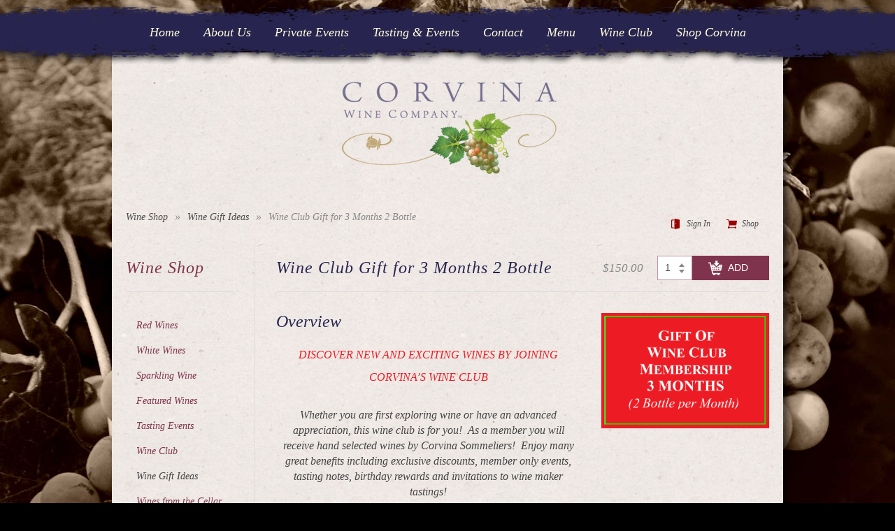

--- FILE ---
content_type: text/html; Charset=utf-8
request_url: https://shop.corvinawinecompany.com/xe/xe.asp?page=viewitem&p=825&cat=Tastings
body_size: 8077
content:


<!doctype html>
<html lang="en-US">
<head>
	<title>Wine Club Gift for 3 Months 2 Bottle | Corvina Wine Company | A Fine Wine Resource | West Allis, WI</title>
	<meta charset="utf-8" />
<meta name="viewport" content="width=device-width, initial-scale=1" />

<script>
  (function(i,s,o,g,r,a,m){i['GoogleAnalyticsObject']=r;i[r]=i[r]||function(){
  (i[r].q=i[r].q||[]).push(arguments)},i[r].l=1*new Date();a=s.createElement(o),
  m=s.getElementsByTagName(o)[0];a.async=1;a.src=g;m.parentNode.insertBefore(a,m)
  })(window,document,'script','//www.google-analytics.com/analytics.js','ga');
  ga('create', 'UA-58535528-1', 'auto');
  ga('send', 'pageview');
</script>


<link rel="apple-touch-icon" sizes="57x57" href="/xe/img/siteicons/apple-icon-57x57.png">
<link rel="apple-touch-icon" sizes="60x60" href="/xe/img/siteicons/apple-icon-60x60.png">
<link rel="apple-touch-icon" sizes="72x72" href="/xe/img/siteicons/apple-icon-72x72.png">
<link rel="apple-touch-icon" sizes="76x76" href="/xe/img/siteicons/apple-icon-76x76.png">
<link rel="apple-touch-icon" sizes="114x114" href="/xe/img/siteicons/apple-icon-114x114.png">
<link rel="apple-touch-icon" sizes="120x120" href="/xe/img/siteicons/apple-icon-120x120.png">
<link rel="apple-touch-icon" sizes="144x144" href="/xe/img/siteicons/apple-icon-144x144.png">
<link rel="apple-touch-icon" sizes="152x152" href="/xe/img/siteicons/apple-icon-152x152.png">
<link rel="apple-touch-icon" sizes="180x180" href="/xe/img/siteicons/apple-icon-180x180.png">
<link rel="icon" type="image/png" sizes="192x192"  href="/xe/img/siteicons/android-icon-192x192.png">
<link rel="icon" type="image/png" sizes="32x32" href="/xe/img/siteicons/favicon-32x32.png">
<link rel="icon" type="image/png" sizes="96x96" href="/xe/img/siteicons/favicon-96x96.png">
<link rel="icon" type="image/png" sizes="16x16" href="/xe/img/siteicons/favicon-16x16.png">
<link rel="manifest" href="/xe/img/siteicons/manifest.json">
<meta name="msapplication-TileColor" content="#ffffff">
<meta name="msapplication-TileImage" content="/xe/img/siteicons/ms-icon-144x144.png">
<meta name="theme-color" content="#ffffff">


<link rel="stylesheet" type="text/css" href="/css/style.css">



<link rel="stylesheet" type="text/css" href="/xe/css/minicart.css" />
<link rel="stylesheet" type="text/css" href="/xe/css/mpx-client.css" />
<link rel="stylesheet" type="text/css" href="/xe/css/mpx-catalog.css" />



<script type="text/javascript" src="/js/jquery-1.12.4.min.js"> </script>
<script type="text/javascript" src="/js/jquery-migrate-1.4.1.min.js"> </script>



<script type="text/javascript" src="/xe/config/settings.js"> </script>
<script type="text/javascript" src="//www.kreck.com/_kdslibrary/repository/js/kds_forms_v2_00.min.js"> </script>

<script type="text/javascript" src="/js/superfish.js"> </script>
<script type="text/javascript" src="/js/custom.js"> </script>
<script type="text/javascript" src="/js/jquery.fitvids.js"> </script>








<style type="text/css">




#mpx {}
#xe {}

#mpx,
#xe {
	padding: 40px 20px 30px 20px;
}



#mpx .mpx-purchasing select {
	color:inherit;
	background-color:white;
	border:1px solid rgba(128, 51, 76, 0.5);
}
#mpx .mpx-purchasing select:hover {
	cursor:pointer;
	background-color:white;
	border:1px solid rgba(128, 51, 76, 1);
}



.mpx-page-checkout #xe,
#xe-page-wineclub #xe {
	margin:0;
	padding:0;
	font-style:normal;
}

.mpx-page-checkout #xe h4,
#xe-page-wineclub #xe h4 {
  font-weight: normal;
  font-size: 22px;
  margin: 0 0 30px 0;
  padding: 20px 0 10px;
  background-color:transparent;
  font-weight: 300;
  color: #888;
	border-bottom:2px solid #AAA;
}



#xe-welcome {
}
.mpx-page-checkout #xe #xe-welcome p,
#xe-page-wineclub #xe #xe-welcome p {
		font-size:18px;
}





.mpx-page-checkout #mpx #xe-catalog #xe-category-CART table tbody tr.xe-product {
	display:table-row;

}
.mpx-page-checkout #mpx #xe-catalog #xe-category-CART table tbody .xe-product td {
	display: table-cell;
	vertical-align: baseline ;
	padding:5px;
}

body #mpx #xe .xe-product-extprice input {
	background-color:transparent;
	text-align: right;
	border-width:0;
	border-bottom:1px solid rgba(136, 136, 136, 0.5);
	opacity:1;
	width:5em;
	padding:0.2em;
	color:inherit;
	margin-left:0.2em;
}



</style>
</head>
<body class="wine mpx-page mpx-page-viewitem mpx-page-product-825 mpx-page-productclass-3435 mpx-page-category-root mpx-page-category-Tastings mpx-page-active-category-Tastings mpx-not-registered">
	<header class="container" id="main-header">

</header><!--end of main header --><style type="text/css">
.container #second-menu {
    text-align: center;
}
</style>
<div id="secondary-menu">
	<div class="container">
		<a class="mobile_nav closed" href="#">Categories Menu<span></span></a>
		<nav class="clearfix" id="second-menu">
			<ul class="nav et_disable_top_tier" id="menu-main-menu">
				<li class="menu-item menu-item-type-post_type menu-item-object-page page-item-5 page_item menu-item-26" id="menu-item-26">
					<a href="https://corvinawinecompany.com/">Home</a>
				</li>
				<li class="menu-item menu-item-type-post_type menu-item-object-page menu-item-25" id="menu-item-25">
					<a href="https://corvinawinecompany.com/about-us/">About Us</a>
				</li>
				<li class="menu-item menu-item-type-post_type menu-item-object-page menu-item-24" id="menu-item-24">
					<a href="https://corvinawinecompany.com/private-events/">Private Events</a>
				</li>
				<li class="menu-item menu-item-type-post_type menu-item-object-page menu-item-23" id="menu-item-23">
					<a href="https://corvinawinecompany.com/tasting-events/">Tasting &amp; Events</a>
				</li>
				<li class="menu-item menu-item-type-post_type menu-item-object-page menu-item-22" id="menu-item-22">
					<a href="https://corvinawinecompany.com/contact/">Contact</a>
				</li>
				<li class="menu-item menu-item-type-post_type menu-item-object-page menu-item-21" id="menu-item-21">
					<a href="https://corvinawinecompany.com/menu/">Menu</a>
				</li>
				<li class="menu-item menu-item-type-post_type menu-item-object-page">
					<a href="https://shop.corvinawinecompany.com/wineclub/">Wine Club</a>
				</li>
				<li class="menu-item menu-item-type-custom menu-item-object-custom menu-item-376" id="menu-item-376">
					<a href="https://shop.corvinawinecompany.com/xe/xe.asp?page=browse">Shop Corvina</a>
				</li>
			</ul>
		</nav>
	</div><!--end of container -->
</div><!--end secondary menu -->
	<div id="main-area" role="main">
		<div class="container">

			<div id="logo-area">
				<div class="text-center">
					<a href="https://corvinawinecompany.com/"><img alt="Corvina Wine Company Home" id="logo" src="/images/corvina-wine-company-brand.png"></a>
				</div>
			</div><!--end of logo-->

			<!-- WRAPPER BEFORE POI HERE -->
			<div id="mpx">
				<div id="xe-minicart"></div>
				

<script type="text/javascript">
var forceSelectOptionals = true;	// injected server side as javascript boolean
</script>



<form method="post" action="/xe/xe.asp?page=addtocart" name="frmViewItem" onsubmit="return AddToCartCheck(this);">


<nav id="mpx-breadcrumb" style="display: none">
	<ul>
		<li>
			<a href="/xe/xe.asp?page=browse">Wine Shop</a>
			
			<ul>
				
				<li>
					<a href="/xe/xe.asp?page=viewcat&cat=select%2Dreds">Red Wines</a>
					
					
					<ul>
						
						<li>
							<a href="/xe/xe.asp?page=viewitem&p=973&cat=select%2Dreds">Bodegas Olivares Jumilla Tinto</a>
						</li>
						
						<li>
							<a href="/xe/xe.asp?page=viewitem&p=605&cat=select%2Dreds">Raisins Gaulois Lapierre</a>
						</li>
						
						<li>
							<a href="/xe/xe.asp?page=viewitem&p=5613&cat=select%2Dreds">Orlegi de Luberri Rioja Tempranillo</a>
						</li>
						
						<li>
							<a href="/xe/xe.asp?page=viewitem&p=2603&cat=select%2Dreds">Rocim Touriga Nacional</a>
						</li>
						
						<li>
							<a href="/xe/xe.asp?page=viewitem&p=265&cat=select%2Dreds">Sant Antonio Scaia Rosso</a>
						</li>
						
						<li>
							<a href="/xe/xe.asp?page=viewitem&p=1505&cat=select%2Dreds">Elio Perrone Bigaro Brachetto</a>
						</li>
						
					</ul>
					
				</li>
				
				<li>
					<a href="/xe/xe.asp?page=viewcat&cat=select%2Dwhites">White Wines</a>
					
					
					<ul>
						
						<li>
							<a href="/xe/xe.asp?page=viewitem&p=3167&cat=select%2Dwhites">Mary Taylor Cotes de Gascogne Panjas</a>
						</li>
						
						<li>
							<a href="/xe/xe.asp?page=viewitem&p=5577&cat=select%2Dwhites">Verdaca Alice</a>
						</li>
						
						<li>
							<a href="/xe/xe.asp?page=viewitem&p=634&cat=select%2Dwhites">Jean Manciat Franclieu Macon Charnay</a>
						</li>
						
					</ul>
					
				</li>
				
				<li>
					<a href="/xe/xe.asp?page=viewcat&cat=wine">Sparkling Wine</a>
					
					
					<ul>
						
						<li>
							<a href="/xe/xe.asp?page=viewitem&p=5233&cat=wine">Sommariva Prosecco di Conegliano</a>
						</li>
						
						<li>
							<a href="/xe/xe.asp?page=viewitem&p=225&cat=wine">Piere Peters Cuvee de Reserve</a>
						</li>
						
					</ul>
					
				</li>
				
				<li>
					<a href="/xe/xe.asp?page=viewcat&cat=featured%2Dwines">Featured Wines</a>
					
					
				</li>
				
				<li>
					<a href="/xe/xe.asp?page=viewcat&cat=wine%2Dtasting">Tasting Events</a>
					
					
					<ul>
						
						<li>
							<a href="/xe/xe.asp?page=viewitem&p=6625&cat=wine%2Dtasting">Annual Holiday Wine Tasting</a>
						</li>
						
						<li>
							<a href="/xe/xe.asp?page=viewitem&p=6883&cat=wine%2Dtasting">Drouhin Burgundy Tasting</a>
						</li>
						
					</ul>
					
				</li>
				
				<li>
					<a href="/xe/xe.asp?page=viewcat&cat=wine%2Dclub">Wine Club</a>
					
					
				</li>
				
				<li>
					<a href="/xe/xe.asp?page=viewcat&cat=Tastings">Wine Gift Ideas</a>
					
					
					<ul>
						
						<li>
							<a href="/xe/xe.asp?page=viewitem&p=5787&cat=Tastings">Advent Wines 12</a>
						</li>
						
						<li>
							<a href="/xe/xe.asp?page=viewitem&p=831&cat=Tastings">Corvina Gift Card $25</a>
						</li>
						
						<li>
							<a href="/xe/xe.asp?page=viewitem&p=832&cat=Tastings">Corvina Gift Card $50</a>
						</li>
						
						<li>
							<a href="/xe/xe.asp?page=viewitem&p=833&cat=Tastings">Corvina Gift Card $100</a>
						</li>
						
						<li>
							<a href="/xe/xe.asp?page=viewitem&p=829&cat=Tastings">Wine Club Gift for 3 Months 1 Bottle</a>
						</li>
						
						<li>
							<a href="/xe/xe.asp?page=viewitem&p=416&cat=Tastings">Wine Club Gift for 6 Months 1 Bottle</a>
						</li>
						
						<li>
							<a href="/xe/xe.asp?page=viewitem&p=280&cat=Tastings">1 Bottle a Month Wine Club for 1 year</a>
						</li>
						
						<li>
							<a href="/xe/xe.asp?page=viewitem&p=825&cat=Tastings">Wine Club Gift for 3 Months 2 Bottle</a>
						</li>
						
						<li>
							<a href="/xe/xe.asp?page=viewitem&p=830&cat=Tastings">Wine Club Gift for 6 Months 2 Bottle</a>
						</li>
						
						<li>
							<a href="/xe/xe.asp?page=viewitem&p=827&cat=Tastings">2 Bottle a Month Wine Club for 1 year</a>
						</li>
						
						<li>
							<a href="/xe/xe.asp?page=viewitem&p=828&cat=Tastings">$50 2 Bottle Wrap Gift Box</a>
						</li>
						
					</ul>
					
				</li>
				
				<li>
					<a href="/xe/xe.asp?page=viewcat&cat=wines%2Dfrom%2Dthe%2Dcellar">Wines from the Cellar</a>
					
					
					<ul>
						
						<li>
							<a href="/xe/xe.asp?page=viewitem&p=409&cat=wines%2Dfrom%2Dthe%2Dcellar">Raveneau Les Clos Chablis 2013</a>
						</li>
						
					</ul>
					
				</li>
				
				<li>
					<a href="/xe/xe.asp?page=viewcat&cat=Private%2DTastings">Private Tastings</a>
					
					
				</li>
				
				<li>
					<a href="/xe/xe.asp?page=viewcat&cat=Midwest%2Dwine%2DCenter">WSET Classes </a>
					
					
					<ul>
						
						<li>
							<a href="/xe/xe.asp?page=viewitem&p=5890&cat=Midwest%2Dwine%2DCenter">WSET Level 1-Wine online O1WI2611 1/5/2026-2/1/2026</a>
						</li>
						
						<li>
							<a href="/xe/xe.asp?page=viewitem&p=5903&cat=Midwest%2Dwine%2DCenter">WSET Level 2-Wine online 2026 O2WI2611APP 1/5/2026-2/8/2026</a>
						</li>
						
						<li>
							<a href="/xe/xe.asp?page=viewitem&p=6657&cat=Midwest%2Dwine%2DCenter">WSET Level 3 In Person</a>
						</li>
						
					</ul>
					
				</li>
				
			</ul>
			
			
		</li>
	</ul>
</nav>

<div id="mpx-catalog-content" class="has-subnav">

    <nav id="subnav">
    <span class="mpx-title"><a href="/xe/xe.asp?page=browse">Wine Shop</a></span>

    <ul>
	
	<li class="mpx-sidenav-category">
	    <a href="/xe/xe.asp?page=viewcat&cat=select%2Dreds">Red Wines</a>
	    
	    
	    <ul>
		
		<li class="mpx-sidenav-product">
		    <a href="/xe/xe.asp?page=viewitem&p=973&cat=select%2Dreds">Bodegas Olivares Jumilla Tinto</a>
		</li>
		
		<li class="mpx-sidenav-product">
		    <a href="/xe/xe.asp?page=viewitem&p=605&cat=select%2Dreds">Raisins Gaulois Lapierre</a>
		</li>
		
		<li class="mpx-sidenav-product">
		    <a href="/xe/xe.asp?page=viewitem&p=5613&cat=select%2Dreds">Orlegi de Luberri Rioja Tempranillo</a>
		</li>
		
		<li class="mpx-sidenav-product">
		    <a href="/xe/xe.asp?page=viewitem&p=2603&cat=select%2Dreds">Rocim Touriga Nacional</a>
		</li>
		
		<li class="mpx-sidenav-product">
		    <a href="/xe/xe.asp?page=viewitem&p=265&cat=select%2Dreds">Sant Antonio Scaia Rosso</a>
		</li>
		
		<li class="mpx-sidenav-product">
		    <a href="/xe/xe.asp?page=viewitem&p=1505&cat=select%2Dreds">Elio Perrone Bigaro Brachetto</a>
		</li>
		
	    </ul>
	    
	</li>
	
	<li class="mpx-sidenav-category">
	    <a href="/xe/xe.asp?page=viewcat&cat=select%2Dwhites">White Wines</a>
	    
	    
	    <ul>
		
		<li class="mpx-sidenav-product">
		    <a href="/xe/xe.asp?page=viewitem&p=3167&cat=select%2Dwhites">Mary Taylor Cotes de Gascogne Panjas</a>
		</li>
		
		<li class="mpx-sidenav-product">
		    <a href="/xe/xe.asp?page=viewitem&p=5577&cat=select%2Dwhites">Verdaca Alice</a>
		</li>
		
		<li class="mpx-sidenav-product">
		    <a href="/xe/xe.asp?page=viewitem&p=634&cat=select%2Dwhites">Jean Manciat Franclieu Macon Charnay</a>
		</li>
		
	    </ul>
	    
	</li>
	
	<li class="mpx-sidenav-category">
	    <a href="/xe/xe.asp?page=viewcat&cat=wine">Sparkling Wine</a>
	    
	    
	    <ul>
		
		<li class="mpx-sidenav-product">
		    <a href="/xe/xe.asp?page=viewitem&p=5233&cat=wine">Sommariva Prosecco di Conegliano</a>
		</li>
		
		<li class="mpx-sidenav-product">
		    <a href="/xe/xe.asp?page=viewitem&p=225&cat=wine">Piere Peters Cuvee de Reserve</a>
		</li>
		
	    </ul>
	    
	</li>
	
	<li class="mpx-sidenav-category">
	    <a href="/xe/xe.asp?page=viewcat&cat=featured%2Dwines">Featured Wines</a>
	    
	    
	</li>
	
	<li class="mpx-sidenav-category">
	    <a href="/xe/xe.asp?page=viewcat&cat=wine%2Dtasting">Tasting Events</a>
	    
	    
	    <ul>
		
		<li class="mpx-sidenav-product">
		    <a href="/xe/xe.asp?page=viewitem&p=6625&cat=wine%2Dtasting">Annual Holiday Wine Tasting</a>
		</li>
		
		<li class="mpx-sidenav-product">
		    <a href="/xe/xe.asp?page=viewitem&p=6883&cat=wine%2Dtasting">Drouhin Burgundy Tasting</a>
		</li>
		
	    </ul>
	    
	</li>
	
	<li class="mpx-sidenav-category">
	    <a href="/xe/xe.asp?page=viewcat&cat=wine%2Dclub">Wine Club</a>
	    
	    
	</li>
	
	<li class="mpx-sidenav-category">
	    <a href="/xe/xe.asp?page=viewcat&cat=Tastings">Wine Gift Ideas</a>
	    
	    
	    <ul>
		
		<li class="mpx-sidenav-product">
		    <a href="/xe/xe.asp?page=viewitem&p=5787&cat=Tastings">Advent Wines 12</a>
		</li>
		
		<li class="mpx-sidenav-product">
		    <a href="/xe/xe.asp?page=viewitem&p=831&cat=Tastings">Corvina Gift Card $25</a>
		</li>
		
		<li class="mpx-sidenav-product">
		    <a href="/xe/xe.asp?page=viewitem&p=832&cat=Tastings">Corvina Gift Card $50</a>
		</li>
		
		<li class="mpx-sidenav-product">
		    <a href="/xe/xe.asp?page=viewitem&p=833&cat=Tastings">Corvina Gift Card $100</a>
		</li>
		
		<li class="mpx-sidenav-product">
		    <a href="/xe/xe.asp?page=viewitem&p=829&cat=Tastings">Wine Club Gift for 3 Months 1 Bottle</a>
		</li>
		
		<li class="mpx-sidenav-product">
		    <a href="/xe/xe.asp?page=viewitem&p=416&cat=Tastings">Wine Club Gift for 6 Months 1 Bottle</a>
		</li>
		
		<li class="mpx-sidenav-product">
		    <a href="/xe/xe.asp?page=viewitem&p=280&cat=Tastings">1 Bottle a Month Wine Club for 1 year</a>
		</li>
		
		<li class="mpx-sidenav-product">
		    <a href="/xe/xe.asp?page=viewitem&p=825&cat=Tastings">Wine Club Gift for 3 Months 2 Bottle</a>
		</li>
		
		<li class="mpx-sidenav-product">
		    <a href="/xe/xe.asp?page=viewitem&p=830&cat=Tastings">Wine Club Gift for 6 Months 2 Bottle</a>
		</li>
		
		<li class="mpx-sidenav-product">
		    <a href="/xe/xe.asp?page=viewitem&p=827&cat=Tastings">2 Bottle a Month Wine Club for 1 year</a>
		</li>
		
		<li class="mpx-sidenav-product">
		    <a href="/xe/xe.asp?page=viewitem&p=828&cat=Tastings">$50 2 Bottle Wrap Gift Box</a>
		</li>
		
	    </ul>
	    
	</li>
	
	<li class="mpx-sidenav-category">
	    <a href="/xe/xe.asp?page=viewcat&cat=wines%2Dfrom%2Dthe%2Dcellar">Wines from the Cellar</a>
	    
	    
	    <ul>
		
		<li class="mpx-sidenav-product">
		    <a href="/xe/xe.asp?page=viewitem&p=409&cat=wines%2Dfrom%2Dthe%2Dcellar">Raveneau Les Clos Chablis 2013</a>
		</li>
		
	    </ul>
	    
	</li>
	
	<li class="mpx-sidenav-category">
	    <a href="/xe/xe.asp?page=viewcat&cat=Private%2DTastings">Private Tastings</a>
	    
	    
	</li>
	
	<li class="mpx-sidenav-category">
	    <a href="/xe/xe.asp?page=viewcat&cat=Midwest%2Dwine%2DCenter">WSET Classes </a>
	    
	    
	    <ul>
		
		<li class="mpx-sidenav-product">
		    <a href="/xe/xe.asp?page=viewitem&p=5890&cat=Midwest%2Dwine%2DCenter">WSET Level 1-Wine online O1WI2611 1/5/2026-2/1/2026</a>
		</li>
		
		<li class="mpx-sidenav-product">
		    <a href="/xe/xe.asp?page=viewitem&p=5903&cat=Midwest%2Dwine%2DCenter">WSET Level 2-Wine online 2026 O2WI2611APP 1/5/2026-2/8/2026</a>
		</li>
		
		<li class="mpx-sidenav-product">
		    <a href="/xe/xe.asp?page=viewitem&p=6657&cat=Midwest%2Dwine%2DCenter">WSET Level 3 In Person</a>
		</li>
		
	    </ul>
	    
	</li>
	
    </ul>

</nav>

    <div id="not-subnav">

	    <div class="mpx-product">

			<header class="mpx-page-header has-right-content">
			    <div class="inner">
				<h1>Wine Club Gift for 3 Months 2 Bottle</h1>
	    
				<div class="mpx-purchasing">
			    
				    
			    
				    
				    <span class="price">$150.00</span>
				    <input type="hidden" name="item-825-title" value="Wine Club Gift for 3 Months 2 Bottle" /><select name="item-825-quantity" id="item-825-quantity" aria-label="Select quantity of Wine Club Gift for 3 Months 2 Bottle to add to cart">
<option value="0">0</option>
<option value="1" selected="selected">1</option>
<option value="2">2</option>
<option value="3">3</option>
<option value="4">4</option>
<option value="5">5</option>
<option value="6">6</option>
<option value="7">7</option>
<option value="8">8</option>
<option value="9">9</option>
<option value="10">10</option>
<option value="11">11</option>
<option value="12">12</option>
<option value="13">13</option>
<option value="14">14</option>
<option value="15">15</option>
<option value="16">16</option>
<option value="17">17</option>
<option value="18">18</option>
<option value="19">19</option>
<option value="20">20</option>
<option value="21">21</option>
<option value="22">22</option>
<option value="23">23</option>
<option value="24">24</option>
<option value="25">25</option>
<option value="26">26</option>
<option value="27">27</option>
<option value="28">28</option>
<option value="29">29</option>
<option value="30">30</option>
<option value="31">31</option>
<option value="32">32</option>
<option value="33">33</option>
<option value="34">34</option>
<option value="35">35</option>
<option value="36">36</option>
</select>
				    <div class="actions">
					<input type="submit" class="add-to-cart" value="Add" />
					<a href="/xe/xe.asp?page=checkout" class="checkout">Check out</a>
				    </div>
				    
			    
				</div>
	    
			    </div>
			</header>
	
			<div id="mpx-product-detail">
		
				<div id="mpx-detail-main" data-tabula>
	
					<nav id="tabs" data-tabula-tabs>
						<ul></ul>
					</nav>
			
					<div id="panels" data-tabula-panels>
			
					    
					    <section id="tab-long-description" data-tab-label="Overview">
						<h2 class="panel-header">Overview</h2>
						<p align="center"><strong>DISCOVER NEW AND EXCITING WINES BY JOINING</strong></p>
<p align="center"><strong>CORVINA&rsquo;S WINE CLUB</strong><br />
&nbsp;</p>
<p align="center"><em>Whether you are first exploring wine or have an advanced appreciation, this wine club is for you!&nbsp; As a member you will receive hand selected wines by Corvina Sommeliers!&nbsp; Enjoy many great benefits including exclusive discounts, member only events, tasting notes, birthday rewards and invitations to wine maker tastings!</em></p>
<p align="center"><strong><em>Corvina Club $50/month (2 btls)</em></strong></p>
<ul>
	<li align="center">
		<em>15% off regular priced retail wine</em></li>
	<li align="center">
		<em>Specified Monthly Complimentary Tasting for 2</em></li>
	<li align="center">
		<em>Free Wine Corkscrew</em></li>
</ul>
<p align="center"><em>Selected Wines will be ready at the end of each month and ready for pick-up, it&rsquo;s that easy!!&nbsp;&nbsp;</em></p>
					    </section>
					    
			
			
					    
			
			
					    
			
			
					    
			
					</div>
			
				</div>
			
				<div id="mpx-detail-side">
				    <img class="mpx-product-photo" src="//www.kreck.com/CartXE/Stores/509/products/large/wc_3month_2btl.png" alt="Wine Club Gift for 3 Months 2 Bottle" />
				</div>
				
			</div>
		
		</div>

    </div>

</div></form>

			</div>
			<!-- WRAPPER AFTER POI HERE -->
			
			<!-- <div class="container" id="footer">
	<a href="https://www.facebook.com/CorvinaWineCompany" target="_blank"><img alt="Corvina Wine Company | Facebook" src="/images/facebook-icon.png"></a><a href="https://twitter.com/CorvinaWineCo" target="_blank"><img alt="Corvina Wine Company | Twitter" src="/images/twitter-icon.png"></a><span><font color="#990000">Corvina Wine Company,</font> 6038 West Lincoln Avenue, West Allis, WI 53219<br>
	<span class="homefooter"><font color="#990000">Store Hours:</font> Tues thru Fri, 1:00 pm – 7:00 pm, Sat, 11:00 am – 6:00 pm</span></span>
	<div class="alignright"><img alt="credit cards" height="51" src="/images/img_credit.png" style="margin-top:-3px;" width="291"></div> -->
</div><!-- end #footer -->

<footer id="main-footer">
			<div id="footer-divider"></div>
			<div class="container">
			<div id="footer-widgets" class="clearfix">
				<div class="footer-widget" style="min-height: 165px;"><div id="text-5" class="f_widget widget_text"><h4 class="widgettitle"> </h4>			<div class="textwidget"><p><a href="https://www.facebook.com/CorvinaWineCompany" target="_blank"><img src="https://corvinawinecompany.com/wp-content/uploads/2013/12/facebook-icon.png" '="" alt="Corvina Wine Company | Facebook"></a><a href="https://twitter.com/CorvinaWineCo" target="_blank"><img src="https://corvinawinecompany.com/wp-content/uploads/2013/12/twitter-icon.png" '="" alt="Corvina Wine Company | Twitter"></a></p><p><a href="https://goo.gl/maps/t1txmvn58mk" target="blank">Corvina Wine Company, 6038 West Lincoln Avenue, West Allis, WI 53219</a></p><p><a href="https://corvinawinecompany.com/terms-conditions">Terms and Conditions</a>
 | <a href="https://corvinawinecompany.com/privacy-policy">Privacy Policy</a></p></div>
		</div> <!-- end .footer-widget --></div> <!-- end .footer-widget -->			</div> <!-- end #footer-widgets -->
		</div> <!-- end .container -->

			</footer>

		</div> <!--end of container-->
	</div> <!--end of main area-->

	<!-- DELETE ME IN THE LONG TERM -->
<!-- - - - - - -- - - -- - - - --  -->

<!-- DELETE ME IN THE LONG TERM -->
<!-- - - - - - -- - - -- - - - --  -->


<script type="text/javascript" src="/xe/js/js.cookie.js"> </script>
<script type="text/javascript" src="/xe/js/jquery.ba-throttle-debounce.min.js"> </script>
<script type="text/javascript" src="/xe/js/jquery.noticeable.js"> </script>
<script type="text/javascript" src="/xe/js/cart-management.js"> </script>
<script type="text/javascript" src="/xe/js/product-view-switch.js"> </script>
<script type="text/javascript" src="/xe/js/product-detail-tabs.js"> </script>
<script type="text/javascript" src="/xe/js/jquery.navify-cart.js"> </script>
<script type="text/javascript" src="/xe/js/init.js"> </script>
<script type="text/javascript" src="/xe/js/tweaks.js"> </script>

<script type="text/javascript" src="//ws.kreck.com/CartXE/jquery/jquery.jqmodal-r13.kds.min.js"> </script>
<script type="text/javascript" src="//ws.kreck.com/CartXE/scripts/xe_core.min.js"> </script>
<script type="text/javascript" src="//ws.kreck.com/CartXE/scripts/xe_session.min.js"> </script>
<script type="text/javascript" src="//ws.kreck.com/CartXE/scripts/xe_utilities.min.js"> </script>
<script type="text/javascript" src="//ws.kreck.com/CartXE/scripts/xe_panels.min.js"> </script>
<script type="text/javascript" src="//ws.kreck.com/CartXE/scripts/mpx_viewitem.min.js"> </script>
<script type="text/javascript" src="//ws.kreck.com/CartXE/scripts/mpx_minicart.min.js"> </script>

	
	<script type="text/javascript">

		// Hide the page while elements load and jump around.
		$("#xe-page-checkout").length && $("#xe-page-checkout").css("opacity", 0);

		function myPostInit() {


			//////////////////////////////////////////////////////////////////
			// Wrap elements
			//////////////////////////////////////////////////////////////////
		
			// Give the coupon modal trigger a parent with an ID
			$("#xe-summary-discount-label .xe-paneltrigger").wrap($('<div id="xe-coupon-trigger"></div>'));
			
			// Construct #xe-checkout-top
			$("#xe-continue-shopping, #xe-menu").wrapAll($('<div id="xe-checkout-top-top"></div>'));
			$("#xe-checkout-top-top, #xe-welcome, #xe-discount-announcements").wrapAll($('<div id="xe-checkout-top"></div>'));

		
			//////////////////////////////////////////////////////////////////
			// Move elements
			//////////////////////////////////////////////////////////////////
		
			// Move xe-menu to after xe-continue-shopping
			$("#xe-menu").insertAfter("#xe-continue-shopping");
		
			// Move the shipping selection and caution announcements to after shipping
			$("#xe-shipselection").insertAfter("#xe-shipping");
			
			// Move the coupon popup trigger into the top
			$("#xe-coupon-trigger").insertAfter("#xe-summary-container > h4");
			
			// Move discount announcements after the welcome text
			$("#xe-discount-announcements").insertAfter("#xe-welcome");
		
		
			//////////////////////////////////////////////////////////////////
			// Other stuff
			//////////////////////////////////////////////////////////////////
		
			// Remove unneeded elements - BRs and elements dedicated to float clearing
			$("#xe-catalog br:not(.xe-product-price br), #xe-billing br, #xe-shipping br, #xe-payment br, #xe-registration br, #xe-form .xe-clear:empty").remove();

			// Apply classes to optional fields for styling
			$("#xe-billing [type=text], #xe-billing select, #xe-shipping [type=text], #xe-shipping select").each(
				function () {
					if (!$(this).next(".xe-asterisk").length) {
						$(this).prev("label").addClass("optional");
					}
				}
			);

			// Convert wine club descriptions to hover overlays
			positionProgramDescriptions();
			$(window).on(
				"scroll resize",
				function () {
					positionProgramDescriptions();
				}
			)

			// Fade the page in after it's (mostly) loaded
			$("#xe-page-checkout").animate({opacity:1}, "fast");


			// Close modals on click outside them or on title bars
			$(document).on(
				"click",
				".jqmOverlay, .xe-panel-title",
				function () {
					$(".xe-panel").jqmHide();
				}
			);


			// Until further notice - Automatically select and then lock/disable the HOLD FOR PICKUP box.
			var HFP = $('#holdforpickup');
			if (!HFP.is(':checked')) {
				HFP.click();
			}
			HFP.prop('disabled', true);



		}


		function positionProgramDescriptions () {

			$("#xe-programs").addClass("enoughRoomForFanciness");

			var enoughRoomForFanciness = true;

			$("#xe-programs .xe-program-description").each(
				function () {
					var initialDisplaySetting = $(this).closest(".xe-program").css("display");

					$("#xe-programs .xe-program").css(
						{
							display : "block",
							opacity : 0
						}
					);

					var $name = $(this).closest(".xe-program").find(".xe-program-name");
					var nameRightEdge = $name.position().left + $name.outerWidth();
					var nameVerticalCenter = $name.position().top + $name.outerHeight() / 2;
					var thisOuterHeight = $(this).outerHeight();
					var thisOuterWidth = $(this).outerWidth();

					$("#xe-programs .xe-program").css(
						{
							display : initialDisplaySetting,
							opacity : 1
						}
					);

					$(this).css(
						{
							left : nameRightEdge + "px",
							top : nameVerticalCenter - thisOuterHeight / 2 + "px"
						}
					);

					if ($(this).offsetParent().offset().left + nameRightEdge + thisOuterWidth > $(window).width()) {
						enoughRoomForFanciness = false;
					}
				}
			);

			if (!enoughRoomForFanciness) $("#xe-programs").removeClass("enoughRoomForFanciness");
		}
	
	</script>

</body>
</html>

--- FILE ---
content_type: text/html
request_url: https://shop.corvinawinecompany.com/xe/proxy/XE_PROXY3.asp?XE_RESOURCE_TYPE=service&XE_RESOURCE_ID=GetMiniCart
body_size: 153
content:
<div id="xe-minicart"><div>
	

	
		<a href="https://shop.corvinawinecompany.com/xe/xe.asp?page=login" class="iconned door">Sign In</a>
	

	
		<a href="/xe/xe.asp?page=browse" class="iconned cart">Shop</a>
	

	

	
</div></div>

--- FILE ---
content_type: text/css
request_url: https://shop.corvinawinecompany.com/xe/css/minicart.css
body_size: 1832
content:
/*!!!!!!!!!!!!!!!!!!!!!!!!!!!!!!!!!!!!!!!!!!!!!!!!!!!!!!!!!!!!!!!!!!!!!!
!!!!!!!!!!!!!!!!!!!!!!!!!!!!!!!!!!!!!!!!!!!!!!!!!!!!!!!!!!!!!!!!!!!!!!!!
!!!!!!!!!!!!!!!!!!!!!!!!!!!!!!!!!!!!!!!!!!!!!!!!!!!!!!!!!!!!!!!!!!!!!!!!
!!!!!!!!!!!!!!!!!!!!!!!!!!!!!!!!!!!!!!!!!!!!!!!!!!!!!!!!!!!!!!!!!!!!!!!!
!!!!!!!!!!!!!!!!!!!!!!!!!!!!!!!!!!!!!!!!!!!!!!!!!!!!!!!!!!!!!!!!!!!!!!!!
!!!!!!!!!!!!!!!!!!!!!!!!!!!!!!!!!!!!!!!!!!!!!!!!!!!!!!!!!!!!!!!!!!!!!!!!
!!!!!!!!!!!!!!!!!!!!!!!!!!!!!!!!!!!!!!!!!!!!!!!!!!!!!!!!!!!!!!!!!!!!!!!!
!!!!!!!!!!!!!!!!!!!!!!!!!!!!!!!!!!!!!!!!!!!!!!!!!!!!!!!!!!!!!!!!!!!!!!!!
!!!!!!!!!!!!!!!!!!!!!!!!!!!!!!!!!!!!!!!!!!!!!!!!!!!!!!!!!!!!!!!!!!!!!!!!
!!!!!!!!!!!!!!!!!!!!!!!!!!!!!!!!!!!!!!!!!!!!!!!!!!!!!!!!!!!!!!!!!!!!!!!!

THIS FILE IS COMPILED. EDIT THE ORIGINAL STYLUS FILE IN SRC/, NOT THIS!!

!!!!!!!!!!!!!!!!!!!!!!!!!!!!!!!!!!!!!!!!!!!!!!!!!!!!!!!!!!!!!!!!!!!!!!!!
!!!!!!!!!!!!!!!!!!!!!!!!!!!!!!!!!!!!!!!!!!!!!!!!!!!!!!!!!!!!!!!!!!!!!!!!
!!!!!!!!!!!!!!!!!!!!!!!!!!!!!!!!!!!!!!!!!!!!!!!!!!!!!!!!!!!!!!!!!!!!!!!!
!!!!!!!!!!!!!!!!!!!!!!!!!!!!!!!!!!!!!!!!!!!!!!!!!!!!!!!!!!!!!!!!!!!!!!!!
!!!!!!!!!!!!!!!!!!!!!!!!!!!!!!!!!!!!!!!!!!!!!!!!!!!!!!!!!!!!!!!!!!!!!!!!
!!!!!!!!!!!!!!!!!!!!!!!!!!!!!!!!!!!!!!!!!!!!!!!!!!!!!!!!!!!!!!!!!!!!!!!!
!!!!!!!!!!!!!!!!!!!!!!!!!!!!!!!!!!!!!!!!!!!!!!!!!!!!!!!!!!!!!!!!!!!!!!!!
!!!!!!!!!!!!!!!!!!!!!!!!!!!!!!!!!!!!!!!!!!!!!!!!!!!!!!!!!!!!!!!!!!!!!!!!
!!!!!!!!!!!!!!!!!!!!!!!!!!!!!!!!!!!!!!!!!!!!!!!!!!!!!!!!!!!!!!!!!!!!!!!!
!!!!!!!!!!!!!!!!!!!!!!!!!!!!!!!!!!!!!!!!!!!!!!!!!!!!!!!!!!!!!!!!!!!!!!*/







































.mpx-page-browse #xe-minicart {
  margin-top: 20px;
}
#xe-minicart {
  background: transparent;
  min-height: 37px;
  font-size: 12px;
  line-height: 1.4em;
  text-align: right;
  display: inline-block;
  float: right;
}
#xe-minicart div {
  max-width: 1200px;
  margin: 0 auto;
  padding: 0 15px 10px 15px;
}
@media (max-width: 450px) {
  #xe-minicart div {
    padding: 0 15px 10px 15px;
  }
}
#xe-minicart div a {
  display: inline-block;
  vertical-align: middle;
  margin: 10px 0 0 0;
  white-space: nowrap;
}
#xe-minicart div a + a {
  margin-left: 20px;
}
#xe-minicart div a.iconned {
  padding-left: 22px;
  background-position: 0 50%;
  background-repeat: no-repeat;
  background-size: auto 15px;
}
#xe-minicart div a.iconned.user {
  background-image: url("data:image/svg+xml,%3Csvg%20xmlns%3D%27http%3A//www.w3.org/2000/svg%27%20width%3D%2797%27%20height%3D%2791.667%27%20viewBox%3D%2754.167%2054.167%2097%2091.667%27%20fill%3D%27%23900%27%3E%3Cpath%20d%3D%27M145.834%20125.867c-2.684-1.525-20.18-11.875-29.168-15.518V94.61c2.6-1.9%204.168-4.825%204.168-9.262V72.917c0-10.312-6.25-18.75-18.75-18.75s-18.75%208.438-18.75%2018.75V85.35c0%204.48%201.566%207.417%204.167%209.304v15.695c-8.466%203.637-26.482%2013.987-29.166%2015.517-3.333%201.896-4.167%203.7-4.167%208.083v9.8c0%201.15.933%202.084%202.083%202.084h91.666c1.15%200%202.084-.934%202.084-2.084v-9.8c0-4.384-.834-6.187-4.166-8.083z%27/%3E%3C/svg%3E");
}
#xe-minicart div a.iconned.door {
  background-image: url("data:image/svg+xml,%3Csvg%20xmlns%3D%27http%3A//www.w3.org/2000/svg%27%20width%3D%2779.17%27%20height%3D%27100.001%27%20viewBox%3D%2758.333%2050%2079.17%20100.001%27%20fill%3D%27%23900%27%3E%3Cpath%20d%3D%27M66.667%2058.333h16.667v8.333H66.667v66.667h16.667v8.332H66.667c-4.596%200-8.333-3.736-8.333-8.332V66.667c0-4.596%203.737-8.334%208.333-8.334zM137.5%2062.5v75c0%201.404-.408%202.184-.79%202.625a3.938%203.938%200%200%201-2.28%201.392l-41.667%208.333a4.154%204.154%200%200%201-5.262-4.016V54.167A4.18%204.18%200%200%201%2091.67%2050c.367%200%20.738.05%201.096.146l41.667%208.333c1.522.395%201.917%201%202.325%201.595.417.596.75%201.55.75%202.425h-.005zm-31.25%2035.417a4.167%204.167%200%201%200-8.333%200%204.167%204.167%200%200%200%208.333%200z%27/%3E%3C/svg%3E");
}
#xe-minicart div a.iconned.arrow {
  background-image: url("data:image/svg+xml,%3Csvg%20xmlns%3D%27http%3A//www.w3.org/2000/svg%27%20width%3D%27101.563%27%20height%3D%27101.567%27%20viewBox%3D%2748.958%2048.958%20101.563%20101.567%27%20fill%3D%27%23900%27%3E%3Cpath%20d%3D%27M48.958%2099.742c0%2028.042%2022.737%2050.784%2050.78%2050.784%2028.04%200%2050.783-22.734%2050.783-50.784%200-28.05-22.737-50.783-50.783-50.783-28.04-.002-50.78%2022.73-50.78%2050.782zM75%2093.75c0-1.15.933-2.083%202.083-2.083H100V76.95c0-1.146.72-1.488%201.6-.75l26.658%2022.208c.875.73.875%201.934%200%202.667L101.6%20123.283c-.875.733-1.6.396-1.6-.75v-14.2H77.083A2.084%202.084%200%200%201%2075%20106.25v-12.5z%27/%3E%3C/svg%3E");
}
#xe-minicart div a.iconned.cart {
  background-image: url("data:image/svg+xml,%3Csvg%20xmlns%3D%22http%3A//www.w3.org/2000/svg%22%20width%3D%2216%22%20height%3D%2216%22%20data-icon%3D%22cart%22%20data-container-transform%3D%22translate%280%201%29%22%20fill%3D%27%23900%27%20viewBox%3D%220%200%2016%2016%22%3E%3Cpath%20d%3D%22M0%201v1h2.594l.78%203.594.5%203.5-.593%202.938A1.48%201.48%200%200%200%202%2013.502%201.5%201.5%200%200%200%203.5%2015a1.48%201.48%200%200%200%201.406-1h7.188c.204.585.75%201%201.406%201a1.5%201.5%200%200%200%200-3%201.48%201.48%200%200%200-1.406%201H4.906a1.45%201.45%200%200%200-.656-.782L4.688%2010H14.5a.59.59%200%200%200%20.564-.5l.875-6a.43.43%200%200%200-.44-.5H3.813l-.28-1.343v-.03H3.5C3.405%201.257%203.136%201%202.75%201H0z%22/%3E%3C/svg%3E");
}
#xe-minicart.dark-mode {
  background: #555;
}
#xe-minicart.dark-mode div a {
  color: rgba(255,255,255,0.9);
}
#xe-minicart.dark-mode div a:hover {
  color: #fff;
}
#xe-minicart.dark-mode div a.iconned.user {
  background-image: url("data:image/svg+xml,%3Csvg%20xmlns%3D%27http%3A//www.w3.org/2000/svg%27%20width%3D%2797%27%20height%3D%2791.667%27%20viewBox%3D%2754.167%2054.167%2097%2091.667%27%20fill%3D%27%23fff%27%3E%3Cpath%20d%3D%27M145.834%20125.867c-2.684-1.525-20.18-11.875-29.168-15.518V94.61c2.6-1.9%204.168-4.825%204.168-9.262V72.917c0-10.312-6.25-18.75-18.75-18.75s-18.75%208.438-18.75%2018.75V85.35c0%204.48%201.566%207.417%204.167%209.304v15.695c-8.466%203.637-26.482%2013.987-29.166%2015.517-3.333%201.896-4.167%203.7-4.167%208.083v9.8c0%201.15.933%202.084%202.083%202.084h91.666c1.15%200%202.084-.934%202.084-2.084v-9.8c0-4.384-.834-6.187-4.166-8.083z%27/%3E%3C/svg%3E");
}
#xe-minicart.dark-mode div a.iconned.door {
  background-image: url("data:image/svg+xml,%3Csvg%20xmlns%3D%27http%3A//www.w3.org/2000/svg%27%20width%3D%2779.17%27%20height%3D%27100.001%27%20viewBox%3D%2758.333%2050%2079.17%20100.001%27%20fill%3D%27%23fff%27%3E%3Cpath%20d%3D%27M66.667%2058.333h16.667v8.333H66.667v66.667h16.667v8.332H66.667c-4.596%200-8.333-3.736-8.333-8.332V66.667c0-4.596%203.737-8.334%208.333-8.334zM137.5%2062.5v75c0%201.404-.408%202.184-.79%202.625a3.938%203.938%200%200%201-2.28%201.392l-41.667%208.333a4.154%204.154%200%200%201-5.262-4.016V54.167A4.18%204.18%200%200%201%2091.67%2050c.367%200%20.738.05%201.096.146l41.667%208.333c1.522.395%201.917%201%202.325%201.595.417.596.75%201.55.75%202.425h-.005zm-31.25%2035.417a4.167%204.167%200%201%200-8.333%200%204.167%204.167%200%200%200%208.333%200z%27/%3E%3C/svg%3E");
}
#xe-minicart.dark-mode div a.iconned.arrow {
  background-image: url("data:image/svg+xml,%3Csvg%20xmlns%3D%27http%3A//www.w3.org/2000/svg%27%20width%3D%27101.563%27%20height%3D%27101.567%27%20viewBox%3D%2748.958%2048.958%20101.563%20101.567%27%20fill%3D%27%23fff%27%3E%3Cpath%20d%3D%27M48.958%2099.742c0%2028.042%2022.737%2050.784%2050.78%2050.784%2028.04%200%2050.783-22.734%2050.783-50.784%200-28.05-22.737-50.783-50.783-50.783-28.04-.002-50.78%2022.73-50.78%2050.782zM75%2093.75c0-1.15.933-2.083%202.083-2.083H100V76.95c0-1.146.72-1.488%201.6-.75l26.658%2022.208c.875.73.875%201.934%200%202.667L101.6%20123.283c-.875.733-1.6.396-1.6-.75v-14.2H77.083A2.084%202.084%200%200%201%2075%20106.25v-12.5z%27/%3E%3C/svg%3E");
}
#xe-minicart.dark-mode div a.iconned.cart {
  background-image: url("data:image/svg+xml,%3Csvg%20xmlns%3D%22http%3A//www.w3.org/2000/svg%22%20width%3D%2216%22%20height%3D%2216%22%20data-icon%3D%22cart%22%20data-container-transform%3D%22translate%280%201%29%22%20fill%3D%27%23fff%27%20viewBox%3D%220%200%2016%2016%22%3E%3Cpath%20d%3D%22M0%201v1h2.594l.78%203.594.5%203.5-.593%202.938A1.48%201.48%200%200%200%202%2013.502%201.5%201.5%200%200%200%203.5%2015a1.48%201.48%200%200%200%201.406-1h7.188c.204.585.75%201%201.406%201a1.5%201.5%200%200%200%200-3%201.48%201.48%200%200%200-1.406%201H4.906a1.45%201.45%200%200%200-.656-.782L4.688%2010H14.5a.59.59%200%200%200%20.564-.5l.875-6a.43.43%200%200%200-.44-.5H3.813l-.28-1.343v-.03H3.5C3.405%201.257%203.136%201%202.75%201H0z%22/%3E%3C/svg%3E");
}


--- FILE ---
content_type: text/css
request_url: https://shop.corvinawinecompany.com/xe/css/mpx-client.css
body_size: 15447
content:
/*!!!!!!!!!!!!!!!!!!!!!!!!!!!!!!!!!!!!!!!!!!!!!!!!!!!!!!!!!!!!!!!!!!!!!!
!!!!!!!!!!!!!!!!!!!!!!!!!!!!!!!!!!!!!!!!!!!!!!!!!!!!!!!!!!!!!!!!!!!!!!!!
!!!!!!!!!!!!!!!!!!!!!!!!!!!!!!!!!!!!!!!!!!!!!!!!!!!!!!!!!!!!!!!!!!!!!!!!
!!!!!!!!!!!!!!!!!!!!!!!!!!!!!!!!!!!!!!!!!!!!!!!!!!!!!!!!!!!!!!!!!!!!!!!!
!!!!!!!!!!!!!!!!!!!!!!!!!!!!!!!!!!!!!!!!!!!!!!!!!!!!!!!!!!!!!!!!!!!!!!!!
!!!!!!!!!!!!!!!!!!!!!!!!!!!!!!!!!!!!!!!!!!!!!!!!!!!!!!!!!!!!!!!!!!!!!!!!
!!!!!!!!!!!!!!!!!!!!!!!!!!!!!!!!!!!!!!!!!!!!!!!!!!!!!!!!!!!!!!!!!!!!!!!!
!!!!!!!!!!!!!!!!!!!!!!!!!!!!!!!!!!!!!!!!!!!!!!!!!!!!!!!!!!!!!!!!!!!!!!!!
!!!!!!!!!!!!!!!!!!!!!!!!!!!!!!!!!!!!!!!!!!!!!!!!!!!!!!!!!!!!!!!!!!!!!!!!
!!!!!!!!!!!!!!!!!!!!!!!!!!!!!!!!!!!!!!!!!!!!!!!!!!!!!!!!!!!!!!!!!!!!!!!!

THIS FILE IS COMPILED. EDIT THE ORIGINAL STYLUS FILE IN SRC/, NOT THIS!!

!!!!!!!!!!!!!!!!!!!!!!!!!!!!!!!!!!!!!!!!!!!!!!!!!!!!!!!!!!!!!!!!!!!!!!!!
!!!!!!!!!!!!!!!!!!!!!!!!!!!!!!!!!!!!!!!!!!!!!!!!!!!!!!!!!!!!!!!!!!!!!!!!
!!!!!!!!!!!!!!!!!!!!!!!!!!!!!!!!!!!!!!!!!!!!!!!!!!!!!!!!!!!!!!!!!!!!!!!!
!!!!!!!!!!!!!!!!!!!!!!!!!!!!!!!!!!!!!!!!!!!!!!!!!!!!!!!!!!!!!!!!!!!!!!!!
!!!!!!!!!!!!!!!!!!!!!!!!!!!!!!!!!!!!!!!!!!!!!!!!!!!!!!!!!!!!!!!!!!!!!!!!
!!!!!!!!!!!!!!!!!!!!!!!!!!!!!!!!!!!!!!!!!!!!!!!!!!!!!!!!!!!!!!!!!!!!!!!!
!!!!!!!!!!!!!!!!!!!!!!!!!!!!!!!!!!!!!!!!!!!!!!!!!!!!!!!!!!!!!!!!!!!!!!!!
!!!!!!!!!!!!!!!!!!!!!!!!!!!!!!!!!!!!!!!!!!!!!!!!!!!!!!!!!!!!!!!!!!!!!!!!
!!!!!!!!!!!!!!!!!!!!!!!!!!!!!!!!!!!!!!!!!!!!!!!!!!!!!!!!!!!!!!!!!!!!!!!!
!!!!!!!!!!!!!!!!!!!!!!!!!!!!!!!!!!!!!!!!!!!!!!!!!!!!!!!!!!!!!!!!!!!!!!*/







































/*
	This file contains the following styles:
		- Global for the whole cart
		- Checkout / Wine club
		- Ancillary cart pages
	See mpx-catalog.styl for the catalog/browse pages.
		
	TABLE OF CONTENTS
	
	- Universal cart styles
		- Global tags and tools
		- Form elements
		- Notifications
		- Modals
			- Modals universal
			- Specific modals
	- Non-catalog pages
		- Checkout, wine club, and ancillary
		- Checkout and wine club
			- Global
				- Form elements
				- Required asterisks
				- Labels
				- Headings
				- Ps
			- Layout
			- Global superficial
			- Billing and shipping
			- Wine clubs
			- Payment
			- Finalize
			- Submit
		- Checkout page only
			- Global superficial
			- Coupon trigger
			- XE Menu
			- Continue shopping link
			- XE welcome
			- General discount announcements
			- Cart
			- Shipping method and shipping-related notifications
			- Order summary
		- Wine club page only
		- Ancillary cart pages
			- Login
			- Register
			- Change password
			- Reset password
			- Customer menu
			- Logout
			- Order history
			- Order display

*/
body {
  overflow-x: hidden;
  overflow-y: auto;
}
#mpx,
#xe-page-wineclub #xe,
.jqmWindow {
  color: #444;
}
#mpx *,
#xe-page-wineclub #xe *,
.jqmWindow *,
#mpx *:after,
#xe-page-wineclub #xe *:after,
.jqmWindow *:after,
#mpx *:before,
#xe-page-wineclub #xe *:before,
.jqmWindow *:before {
  -webkit-box-sizing: border-box;
          box-sizing: border-box;
}
#mpx img,
#xe-page-wineclub #xe img,
.jqmWindow img {
  max-width: 100%;
}
#mpx img:not([src]),
#xe-page-wineclub #xe img:not([src]),
.jqmWindow img:not([src]),
#mpx img[src=""],
#xe-page-wineclub #xe img[src=""],
.jqmWindow img[src=""] {
  display: none;
}
#mpx h1,
#xe-page-wineclub #xe h1,
.jqmWindow h1 {
  margin: 0 0 30px 0;
  padding: 0;
  line-height: 1.2em;
}
#mpx h2,
#xe-page-wineclub #xe h2,
.jqmWindow h2 {
  margin: 0 0 20px 0;
}
#mpx h2 a,
#xe-page-wineclub #xe h2 a,
.jqmWindow h2 a {
  color: #888;
}
#mpx h2 a:hover,
#xe-page-wineclub #xe h2 a:hover,
.jqmWindow h2 a:hover {
  text-decoration: none;
  color: #80334c;
}
#mpx label,
#xe-page-wineclub #xe label,
.jqmWindow label {
  font-weight: 400;
}
#mpx .mpx-title,
#xe-page-wineclub #xe .mpx-title,
.jqmWindow .mpx-title {
  display: block;
  font-size: 18px;
  line-height: 1.2em;
  font-weight: 400;
}
#mpx .mpx-title a,
#xe-page-wineclub #xe .mpx-title a,
.jqmWindow .mpx-title a {
  display: block;
  color: #444;
  -webkit-transition: all 0.15s linear;
  transition: all 0.15s linear;
}
#mpx .mpx-title a:hover,
#xe-page-wineclub #xe .mpx-title a:hover,
.jqmWindow .mpx-title a:hover,
#mpx a:hover .mpx-title,
#xe-page-wineclub #xe a:hover .mpx-title,
.jqmWindow a:hover .mpx-title {
  text-decoration: none;
  color: #80334c;
  -webkit-transition: all 0.15s linear;
  transition: all 0.15s linear;
}
#mpx p,
#xe-page-wineclub #xe p,
.jqmWindow p {
  line-height: 1.4em;
}
#mpx input[type=text],
#xe-page-wineclub #xe input[type=text],
.jqmWindow input[type=text],
#mpx input[type=password],
#xe-page-wineclub #xe input[type=password],
.jqmWindow input[type=password],
#mpx select,
#xe-page-wineclub #xe select,
.jqmWindow select,
#mpx textarea,
#xe-page-wineclub #xe textarea,
.jqmWindow textarea {
  width: 100%;
  background: #fcfcfc;
  border: 1px solid #eee;
  margin: 0 0 15px 0;
  padding: 0 10px;
  height: 36px;
  -webkit-box-shadow: none;
          box-shadow: none;
  border-radius: 0;
  font-size: 14px;
  -webkit-appearance: none;
}
#mpx input[type=text]:focus,
#xe-page-wineclub #xe input[type=text]:focus,
.jqmWindow input[type=text]:focus,
#mpx input[type=password]:focus,
#xe-page-wineclub #xe input[type=password]:focus,
.jqmWindow input[type=password]:focus,
#mpx select:focus,
#xe-page-wineclub #xe select:focus,
.jqmWindow select:focus,
#mpx textarea:focus,
#xe-page-wineclub #xe textarea:focus,
.jqmWindow textarea:focus {
  -webkit-box-shadow: 0 0 5px #4a90e2;
          box-shadow: 0 0 5px #4a90e2;
  border: 1px solid #4a90e2;
  outline: none;
}
#mpx input[type=text][disabled],
#xe-page-wineclub #xe input[type=text][disabled],
.jqmWindow input[type=text][disabled],
#mpx input[type=password][disabled],
#xe-page-wineclub #xe input[type=password][disabled],
.jqmWindow input[type=password][disabled],
#mpx select[disabled],
#xe-page-wineclub #xe select[disabled],
.jqmWindow select[disabled],
#mpx textarea[disabled],
#xe-page-wineclub #xe textarea[disabled],
.jqmWindow textarea[disabled] {
  opacity: 0.4;
}
#mpx input[type=text].xe-fielderror,
#xe-page-wineclub #xe input[type=text].xe-fielderror,
.jqmWindow input[type=text].xe-fielderror,
#mpx input[type=password].xe-fielderror,
#xe-page-wineclub #xe input[type=password].xe-fielderror,
.jqmWindow input[type=password].xe-fielderror,
#mpx select.xe-fielderror,
#xe-page-wineclub #xe select.xe-fielderror,
.jqmWindow select.xe-fielderror,
#mpx textarea.xe-fielderror,
#xe-page-wineclub #xe textarea.xe-fielderror,
.jqmWindow textarea.xe-fielderror,
#mpx input[type=text].kds-formfield-not-valid-highlight,
#xe-page-wineclub #xe input[type=text].kds-formfield-not-valid-highlight,
.jqmWindow input[type=text].kds-formfield-not-valid-highlight,
#mpx input[type=password].kds-formfield-not-valid-highlight,
#xe-page-wineclub #xe input[type=password].kds-formfield-not-valid-highlight,
.jqmWindow input[type=password].kds-formfield-not-valid-highlight,
#mpx select.kds-formfield-not-valid-highlight,
#xe-page-wineclub #xe select.kds-formfield-not-valid-highlight,
.jqmWindow select.kds-formfield-not-valid-highlight,
#mpx textarea.kds-formfield-not-valid-highlight,
#xe-page-wineclub #xe textarea.kds-formfield-not-valid-highlight,
.jqmWindow textarea.kds-formfield-not-valid-highlight {
  border: 1px solid #b34747 !important;
  -webkit-box-shadow: 0 0 5px #b34747 !important;
          box-shadow: 0 0 5px #b34747 !important;
}
#mpx textarea,
#xe-page-wineclub #xe textarea,
.jqmWindow textarea {
  height: 85px;
  padding: 10px;
}
#mpx select,
#xe-page-wineclub #xe select,
.jqmWindow select {
  -webkit-appearance: none;
  -moz-appearance: none;
  -ms-appearance: none;
  -moz-padding-start: 7px;
  -moz-padding-end: 7px;
  padding: 0 22px 0 10px;
  background-image: url("data:image/svg+xml,%3Csvg%20width%3D%278%27%20height%3D%2714%27%20viewBox%3D%270%200%208%2014%27%20xmlns%3D%27http%3A//www.w3.org/2000/svg%27%3E%3Ctitle%3ETriangle%201%3C/title%3E%3Cpath%20d%3D%27M4%200l4%205H0l4-5zm0%2014l4-5H0l4%205z%27%20fill%3D%27%23888%27%20fill-rule%3D%27evenodd%27/%3E%3C/svg%3E");
  background-position: calc(100% - 10px) 50%;
  background-repeat: no-repeat;
}
#mpx select::-ms-expand,
#xe-page-wineclub #xe select::-ms-expand,
.jqmWindow select::-ms-expand {
  display: none;
}
#mpx input[type=submit],
#xe-page-wineclub #xe input[type=submit],
.jqmWindow input[type=submit],
#mpx input[type=image],
#xe-page-wineclub #xe input[type=image],
.jqmWindow input[type=image],
#mpx input[type=button],
#xe-page-wineclub #xe input[type=button],
.jqmWindow input[type=button] {
  display: inline-block;
  padding: 9px 12px;
  border: none;
  color: #fff;
  border-radius: 0;
  -webkit-appearance: none;
  font-size: 14px;
  line-height: 1.2em;
  text-transform: uppercase;
  font-weight: 300;
  text-align: center;
  background-color: #80334c;
  -webkit-transition: all 0.2s linear;
  transition: all 0.2s linear;
  cursor: pointer;
}
#mpx input[type=submit]:hover,
#xe-page-wineclub #xe input[type=submit]:hover,
.jqmWindow input[type=submit]:hover,
#mpx input[type=image]:hover,
#xe-page-wineclub #xe input[type=image]:hover,
.jqmWindow input[type=image]:hover,
#mpx input[type=button]:hover,
#xe-page-wineclub #xe input[type=button]:hover,
.jqmWindow input[type=button]:hover {
  background-color: #732e44;
  -webkit-transition: all 0.15s linear;
  transition: all 0.15s linear;
}
#mpx a.xe-secondary-action,
#xe-page-wineclub #xe a.xe-secondary-action,
.jqmWindow a.xe-secondary-action,
#mpx input[type=submit].xe-secondary-action,
#xe-page-wineclub #xe input[type=submit].xe-secondary-action,
.jqmWindow input[type=submit].xe-secondary-action,
#mpx input[type=image].xe-secondary-action,
#xe-page-wineclub #xe input[type=image].xe-secondary-action,
.jqmWindow input[type=image].xe-secondary-action,
#mpx input[type=button].xe-secondary-action,
#xe-page-wineclub #xe input[type=button].xe-secondary-action,
.jqmWindow input[type=button].xe-secondary-action {
  display: inline-block;
  padding: 9px 12px;
  border: none;
  color: #80334c;
  border-radius: 0;
  -webkit-appearance: none;
  font-size: 14px;
  line-height: 1.2em;
  text-transform: uppercase;
  text-align: center;
  background-color: transparent;
  -webkit-transition: all 0.2s linear;
  transition: all 0.2s linear;
}
#mpx a.xe-secondary-action:hover,
#xe-page-wineclub #xe a.xe-secondary-action:hover,
.jqmWindow a.xe-secondary-action:hover,
#mpx input[type=submit].xe-secondary-action:hover,
#xe-page-wineclub #xe input[type=submit].xe-secondary-action:hover,
.jqmWindow input[type=submit].xe-secondary-action:hover,
#mpx input[type=image].xe-secondary-action:hover,
#xe-page-wineclub #xe input[type=image].xe-secondary-action:hover,
.jqmWindow input[type=image].xe-secondary-action:hover,
#mpx input[type=button].xe-secondary-action:hover,
#xe-page-wineclub #xe input[type=button].xe-secondary-action:hover,
.jqmWindow input[type=button].xe-secondary-action:hover {
  text-decoration: none;
  background-color: #eee;
}
#mpx .kds-formfield-not-valid-highlight,
#xe-page-wineclub #xe .kds-formfield-not-valid-highlight,
.jqmWindow .kds-formfield-not-valid-highlight {
  border-color: #b34747 !important;
}
#mpx .xe-error-message,
#xe-page-wineclub #xe .xe-error-message,
.jqmWindow .xe-error-message {
  margin: 30px 0;
  color: #b34747;
}
#mpx .xe-error-message ul,
#xe-page-wineclub #xe .xe-error-message ul,
.jqmWindow .xe-error-message ul {
  margin: 10px 0;
  padding: 0;
  list-style: none;
}
#mpx .xe-error-message ul li,
#xe-page-wineclub #xe .xe-error-message ul li,
.jqmWindow .xe-error-message ul li {
  margin: 0;
  padding: 10px 15px 10px 40px;
  list-style: none;
  border-radius: 3px;
  background: #b34747 url("data:image/svg+xml,%3Csvg%20xmlns%3D%22http%3A//www.w3.org/2000/svg%22%20viewBox%3D%220%200%2048%2048%22%20fill%3D%22%23FFFFFF%22%3E%3Cpath%20d%3D%22M11.75%2024c0%206.755%205.495%2012.25%2012.25%2012.25S36.25%2030.755%2036.25%2024%2030.755%2011.75%2024%2011.75%2011.75%2017.245%2011.75%2024zM33%2024c0%201.766-.52%203.41-1.4%204.8L19.2%2016.4A8.933%208.933%200%200%201%2024%2015c4.963%200%209%204.037%209%209zm-18%200a8.94%208.94%200%200%201%201.4-4.8l12.398%2012.4A8.925%208.925%200%200%201%2024%2033c-4.963%200-9-4.037-9-9z%22/%3E%3C/svg%3E") 8px 50% no-repeat;
  background-size: 30px auto;
  color: #fff;
}
#mpx .xe-error-message ul li + li,
#xe-page-wineclub #xe .xe-error-message ul li + li,
.jqmWindow .xe-error-message ul li + li {
  margin-top: 10px;
}
#mpx input + .xe-error-message,
#xe-page-wineclub #xe input + .xe-error-message,
.jqmWindow input + .xe-error-message,
#mpx textarea + .xe-error-message,
#xe-page-wineclub #xe textarea + .xe-error-message,
.jqmWindow textarea + .xe-error-message,
#mpx select + .xe-error-message,
#xe-page-wineclub #xe select + .xe-error-message,
.jqmWindow select + .xe-error-message {
  margin: 0;
}
#mpx .xe-focus-help-text:before,
#xe-page-wineclub #xe .xe-focus-help-text:before,
.jqmWindow .xe-focus-help-text:before {
  content: 'i';
  display: inline-block;
  vertical-align: middle;
  height: 20px;
  line-height: 20px;
  width: 20px;
  margin: 0 5px;
  text-align: center;
  border-radius: 10px;
  font-weight: bold;
  background: #68f;
  color: #fff;
}
#noticeable-container {
  position: fixed;
  top: 0;
  right: 0;
  text-align: right;
  max-height: 100vh;
  z-index: 1000;
}
#noticeable-container .noticeable {
  margin: 5px;
}
#noticeable-container .noticeable .inner {
  display: inline-block;
  position: relative;
  padding: 15px 20px;
  background-color: rgba(0,0,0,0.7);
  color: #fff;
  border-radius: 50px;
  cursor: pointer;
}
#noticeable-container .noticeable .inner a {
  display: inline-block;
  margin-left: 15px;
  color: inherit;
  text-decoration: underline;
}
#noticeable-container .noticeable.success .inner {
  background-color: rgba(115,166,89,0.9);
}
#noticeable-container .noticeable.success .inner:before {
  display: inline-block;
  content: ' ';
  height: 15px;
  width: 9px;
  margin: -3px 10px 0 0;
  border: 5px solid #fff;
  border-top: none;
  border-left: none;
  -webkit-transform: rotate(45deg);
          transform: rotate(45deg);
}
#noticeable-container .noticeable.info .inner {
  background-color: rgba(71,116,179,0.9);
}
#noticeable-container .noticeable.info .inner:before {
  display: inline-block;
  vertical-align: middle;
  margin: -4px 10px 0 0;
  content: 'i';
  font-size: 130%;
  line-height: 10px;
  font-weight: 900;
}
#noticeable-container .noticeable.warning .inner {
  background-color: rgba(178,179,71,0.9);
}
#noticeable-container .noticeable.warning .inner:before {
  display: inline-block;
  vertical-align: middle;
  margin: -4px 11px 0 0;
  content: '!';
  font-size: 150%;
  line-height: 10px;
  font-weight: 900;
}
#noticeable-container .noticeable.error .inner {
  background-color: rgba(179,71,71,0.9);
}
#noticeable-container .noticeable.error .inner:before {
  display: inline-block;
  vertical-align: middle;
  margin: -4px 6px 0 0;
  content: '+';
  font-size: 200%;
  line-height: 10px;
  font-weight: 900;
  -webkit-transform: rotate(45deg);
          transform: rotate(45deg);
}
#noticeable-container .noticeable.error .inner:after {
  display: inline-block;
  content: '(Dismiss)';
  text-decoration: underline;
  margin-left: 15px;
}
.jqmOverlay {
  opacity: 1 !important;
  background: rgba(255,255,255,0.85);
}
.jqmWindow {
  position: fixed;
  top: 10vh;
  height: 80vh;
  left: 10vw;
  width: 80vw;
  overflow-y: auto;
  background: #fff;
  -webkit-box-shadow: 0 0 50px rgba(0,0,0,0.2);
          box-shadow: 0 0 50px rgba(0,0,0,0.2);
  font-size: 14px;
  color: #444;
}
@media (max-width: 550px), (max-height: 450px) {
  .jqmWindow {
    top: 1vh;
    height: 98vh;
    left: 1vw;
    width: 98vw;
  }
}
.jqmWindow .xe-panel-title,
.jqmWindow .xe-panel-content,
.jqmWindow .xe-panel-buttons {
  padding: 25px;
}
.jqmWindow .xe-panel-title {
  display: -webkit-box;
  display: -ms-flexbox;
  display: flex;
  -webkit-box-pack: justify;
      -ms-flex-pack: justify;
          justify-content: space-between;
  -webkit-box-align: center;
      -ms-flex-align: center;
          align-items: center;
  font-size: 18px;
  background: #f7f7f7;
  cursor: pointer;
}
.jqmWindow .xe-panel-title:after {
  content: '\00D7';
  font-size: 40px;
  line-height: 18px;
  color: rgba(0,0,0,0.4);
  -webkit-transition: all 0.15s linear;
  transition: all 0.15s linear;
}
.jqmWindow .xe-panel-title:hover:after {
  -webkit-transform: scale(1.3) rotate(90deg);
          transform: scale(1.3) rotate(90deg);
  color: #a00;
  -webkit-transition: all 0.15s linear;
  transition: all 0.15s linear;
}
.jqmWindow .xe-panel-buttons {
  padding-top: 0;
}
.jqmWindow .xe-panel-buttons > * {
  display: inline-block;
  vertical-align: middle;
}
.jqmWindow .xe-panel-buttons > * + * {
  margin-left: 10px;
}
.jqmWindow label + [type=text],
.jqmWindow label + [type=password],
.jqmWindow label + select,
.jqmWindow label + textarea,
.jqmWindow label + [type=text] + [type=submit],
.jqmWindow label + [type=password] + [type=submit],
.jqmWindow label + [type=text] + [type=image],
.jqmWindow label + [type=password] + [type=image],
.jqmWindow label + [type=text] + [type=button],
.jqmWindow label + [type=password] + [type=button] {
  margin-top: 5px;
}
.jqmWindow fieldset {
  margin: 0 0 30px 0;
  padding: 10px 20px;
  border: 1px solid #ddd;
}
.jqmWindow fieldset legend {
  font-size: 16px;
  border: none;
  display: inline-block;
  width: auto;
}
.jqmWindow label {
  display: block;
}
.jqmWindow p {
  margin: 0 0 20px 0;
  line-height: 1.5;
}
#xe-panel-loginform #xe-loginform-form {
  display: -webkit-box;
  display: -ms-flexbox;
  display: flex;
  -ms-flex-wrap: wrap;
      flex-wrap: wrap;
}
#xe-panel-loginform #xe-loginform-form br {
  display: none;
}
#xe-panel-loginform #xe-loginform-form > fieldset {
  -webkit-box-flex: 1;
      -ms-flex: 1 1 300px;
          flex: 1 1 300px;
  margin: 20px;
}
#xe-panel-loginform #xe-loginform-form > div:last-child {
  -webkit-box-flex: 1;
      -ms-flex: 1 1 100%;
          flex: 1 1 100%;
  padding: 20px;
}
#xe-panel-loginform #xe-loginform-form > div:last-child > * {
  vertical-align: top;
}
#xe-discountcode-form {
  font-size: 0;
}
#xe-discountcode-form > * {
  font-size: 14px;
}
#xe-discountcode-form > input {
  display: inline-block;
  vertical-align: middle;
}
#xe-discountcode-form > #xe-discountcode-code {
  width: calc(100% - 82px);
  max-width: 300px;
  margin-bottom: 0;
}
#xe-discountcode-form > #xe-discountcode-button {
  width: 80px;
  margin-left: 2px;
}
.mpx-page-checkout #xe [type=checkbox],
#xe-page-wineclub #xe [type=checkbox],
.mpx-page-checkout #xe [type=radio],
#xe-page-wineclub #xe [type=radio] {
  -webkit-appearance: none;
     -moz-appearance: none;
          appearance: none;
  width: 26px;
  height: 26px;
  display: inline-block;
  vertical-align: middle;
  margin: 0 10px 0 0;
  border: 1px solid #ddd;
  background-color: #fff;
}
.mpx-page-checkout #xe [type=checkbox]:not(:disabled):hover,
#xe-page-wineclub #xe [type=checkbox]:not(:disabled):hover,
.mpx-page-checkout #xe [type=radio]:not(:disabled):hover,
#xe-page-wineclub #xe [type=radio]:not(:disabled):hover,
.mpx-page-checkout #xe [type=checkbox]:not(:disabled):focus,
#xe-page-wineclub #xe [type=checkbox]:not(:disabled):focus,
.mpx-page-checkout #xe [type=radio]:not(:disabled):focus,
#xe-page-wineclub #xe [type=radio]:not(:disabled):focus {
  border-color: #68f;
  outline: none;
}
.mpx-page-checkout #xe [type=checkbox]:checked,
#xe-page-wineclub #xe [type=checkbox]:checked,
.mpx-page-checkout #xe [type=radio]:checked,
#xe-page-wineclub #xe [type=radio]:checked {
  background-color: #68f;
  -webkit-box-shadow: inset 0 0 0 5px #fff;
          box-shadow: inset 0 0 0 5px #fff;
}
.mpx-page-checkout #xe [type=radio],
#xe-page-wineclub #xe [type=radio] {
  border-radius: 50%;
}
.mpx-page-checkout #xe textarea,
#xe-page-wineclub #xe textarea {
  height: auto;
}
.mpx-page-checkout #xe fieldset,
#xe-page-wineclub #xe fieldset {
  margin: 0 0 15px 0;
  padding: 0;
  border: none;
}
.mpx-page-checkout #xe fieldset legend,
#xe-page-wineclub #xe fieldset legend {
  margin: 0 0 5px 0;
  font-size: inherit;
  color: inherit;
  border: none;
}
.mpx-page-checkout #xe fieldset label,
#xe-page-wineclub #xe fieldset label {
  display: block;
  padding: 5px 0;
}
.mpx-page-checkout #xe .xe-asterisk,
#xe-page-wineclub #xe .xe-asterisk {
  display: none;
}
.mpx-page-checkout #xe label,
#xe-page-wineclub #xe label {
  display: block;
}
.mpx-page-checkout #xe .xe-label-for-text,
#xe-page-wineclub #xe .xe-label-for-text,
.mpx-page-checkout #xe .xe-label-for-password,
#xe-page-wineclub #xe .xe-label-for-password,
.mpx-page-checkout #xe .xe-label-for-select,
#xe-page-wineclub #xe .xe-label-for-select,
.mpx-page-checkout #xe .xe-label-for-textarea,
#xe-page-wineclub #xe .xe-label-for-textarea {
  margin: 0 0 10px 0;
  text-transform: uppercase;
  letter-spacing: 1px;
}
.mpx-page-checkout #xe .xe-label-for-checkbox,
#xe-page-wineclub #xe .xe-label-for-checkbox {
  margin: 15px 0 30px 0;
}
.mpx-page-checkout #xe .xe-label-for-checkbox + .xe-label-for-checkbox,
#xe-page-wineclub #xe .xe-label-for-checkbox + .xe-label-for-checkbox {
  margin-top: 0;
}
.mpx-page-checkout #xe h4,
#xe-page-wineclub #xe h4 {
  font-weight: normal;
  font-size: 22px;
  margin: 0 0 30px 0;
  padding: 30px;
  background: #f7f7f7;
  font-weight: 300;
  color: #888;
}
.mpx-page-checkout #xe h4 + .xe-label-for-checkbox,
#xe-page-wineclub #xe h4 + .xe-label-for-checkbox {
  margin-top: 0;
}
.mpx-page-checkout #xe p,
#xe-page-wineclub #xe p {
  margin: 0 0 10px 0;
  font-size: 14px;
  line-height: 1.5;
}
.mpx-page-checkout #xe,
#xe-page-wineclub #xe {
  margin: -30px;
  display: -webkit-box;
  display: -ms-flexbox;
  display: flex;
  -ms-flex-wrap: wrap;
      flex-wrap: wrap;
  -webkit-box-pack: justify;
      -ms-flex-pack: justify;
          justify-content: space-between;
}
.mpx-page-checkout #xe > *,
#xe-page-wineclub #xe > * {
  -webkit-box-flex: 1;
      -ms-flex: 1 1 350px;
          flex: 1 1 350px;
  margin: 30px;
}
.mpx-page-checkout #xe #xe-checkout-top,
#xe-page-wineclub #xe #xe-checkout-top {
  position: relative;
  -webkit-box-flex: 1;
      -ms-flex: 1 1 100%;
          flex: 1 1 100%;
  margin: 10px;
  padding: 30px 0 0 0;
  display: -webkit-box;
  display: -ms-flexbox;
  display: flex;
  -ms-flex-wrap: wrap;
      flex-wrap: wrap;
  -webkit-box-align: start;
      -ms-flex-align: start;
          align-items: flex-start;
  -webkit-box-pack: center;
      -ms-flex-pack: center;
          justify-content: center;
}
.mpx-page-checkout #xe #xe-checkout-top > *,
#xe-page-wineclub #xe #xe-checkout-top > * {
  margin: 20px;
}
.mpx-page-checkout #xe #xe-checkout-top #xe-checkout-top-top,
#xe-page-wineclub #xe #xe-checkout-top #xe-checkout-top-top {
  -webkit-box-flex: 1;
      -ms-flex: 1 1 100%;
          flex: 1 1 100%;
  position: relative;
  margin: 0 20px 30px 20px;
  padding: 10px 0;
  display: -webkit-box;
  display: -ms-flexbox;
  display: flex;
  -webkit-box-pack: justify;
      -ms-flex-pack: justify;
          justify-content: space-between;
}
.mpx-page-checkout #xe #xe-checkout-top #xe-checkout-top-top #xe-menu,
#xe-page-wineclub #xe #xe-checkout-top #xe-checkout-top-top #xe-menu {
  position: absolute;
  top: 10px;
  right: 300vw;
}
.mpx-page-checkout #xe #xe-checkout-top #xe-welcome,
#xe-page-wineclub #xe #xe-checkout-top #xe-welcome {
  -webkit-box-flex: 1;
      -ms-flex: 1 1 250px;
          flex: 1 1 250px;
}
.mpx-page-checkout #xe #xe-checkout-top #xe-welcome:empty,
#xe-page-wineclub #xe #xe-checkout-top #xe-welcome:empty {
  display: none;
}
.mpx-page-checkout #xe #xe-checkout-top #xe-discount-announcements,
#xe-page-wineclub #xe #xe-checkout-top #xe-discount-announcements {
  -webkit-box-flex: 0;
      -ms-flex: 0 0 250px;
          flex: 0 0 250px;
}
.mpx-page-checkout #xe #xe-checkout-top #xe-discount-announcements:empty,
#xe-page-wineclub #xe #xe-checkout-top #xe-discount-announcements:empty {
  display: none;
}
.mpx-page-checkout #xe #xe-catalog,
#xe-page-wineclub #xe #xe-catalog,
.mpx-page-checkout #xe #xe-shipselection,
#xe-page-wineclub #xe #xe-shipselection,
.mpx-page-checkout #xe #xe-finalize,
#xe-page-wineclub #xe #xe-finalize,
.mpx-page-checkout #xe #xe-ordernotices,
#xe-page-wineclub #xe #xe-ordernotices {
  -ms-flex-preferred-size: calc(100% - 60px);
      flex-basis: calc(100% - 60px);
}
.mpx-page-checkout #xe #xe-shipselection,
#xe-page-wineclub #xe #xe-shipselection {
  display: -webkit-box;
  display: -ms-flexbox;
  display: flex;
  -webkit-box-align: center;
      -ms-flex-align: center;
          align-items: center;
  -ms-flex-wrap: wrap;
      flex-wrap: wrap;
  margin: 30px 0;
}
.mpx-page-checkout #xe #xe-shipselection > *,
#xe-page-wineclub #xe #xe-shipselection > * {
  -webkit-box-flex: 1;
      -ms-flex: 1 0 250px;
          flex: 1 0 250px;
  margin: 0 30px;
}
.mpx-page-checkout #xe,
#xe-page-wineclub #xe {
  font-size: 14px;
  color: #888;
}
.mpx-page-checkout #xe-billing,
#xe-page-wineclub #xe-billing,
.mpx-page-checkout #xe-shipping,
#xe-page-wineclub #xe-shipping {
  display: -webkit-box;
  display: -ms-flexbox;
  display: flex;
  -webkit-box-orient: vertical;
  -webkit-box-direction: normal;
      -ms-flex-direction: column;
          flex-direction: column;
  -webkit-box-pack: justify;
      -ms-flex-pack: justify;
          justify-content: space-between;
}
.mpx-page-checkout #xe-billing br,
#xe-page-wineclub #xe-billing br,
.mpx-page-checkout #xe-shipping br,
#xe-page-wineclub #xe-shipping br {
  display: none;
}
.mpx-page-checkout #xe-billing .optional:after,
#xe-page-wineclub #xe-billing .optional:after,
.mpx-page-checkout #xe-shipping .optional:after,
#xe-page-wineclub #xe-shipping .optional:after {
  content: '(Optional)';
  float: right;
  font-size: 80%;
  color: #888;
}
.mpx-page-checkout #xe-programs .xe-program,
#xe-page-wineclub #xe-programs .xe-program {
  position: relative;
  margin: 0 0 20px 0;
}
.mpx-page-checkout #xe-programs.enoughRoomForFanciness .xe-program .xe-program-description,
#xe-page-wineclub #xe-programs.enoughRoomForFanciness .xe-program .xe-program-description {
  position: absolute;
  top: 0;
  width: 30vw;
  min-width: 200px;
  max-width: 100vw;
  -webkit-transition: opacity 0.2s linear, -webkit-transform 0.2s ease-out;
  transition: opacity 0.2s linear, -webkit-transform 0.2s ease-out;
  transition: transform 0.2s ease-out, opacity 0.2s linear;
  transition: transform 0.2s ease-out, opacity 0.2s linear, -webkit-transform 0.2s ease-out;
  border: 1px solid #ddd;
  background: #f7f7f7;
  padding: 10px;
  margin: 0 10px;
  -webkit-box-shadow: 1px 1px 3px rgba(0,0,0,0.1);
          box-shadow: 1px 1px 3px rgba(0,0,0,0.1);
  border-radius: 3px;
}
.mpx-page-checkout #xe-programs.enoughRoomForFanciness .xe-program:not(:hover) .xe-program-description,
#xe-page-wineclub #xe-programs.enoughRoomForFanciness .xe-program:not(:hover) .xe-program-description {
  left: -200vw !important;
  -webkit-transform: translateX(-10px);
          transform: translateX(-10px);
  opacity: 0;
  -webkit-transition: opacity 0.2s linear, left 0s linear 0.2s, -webkit-transform 0.2s ease-out;
  transition: opacity 0.2s linear, left 0s linear 0.2s, -webkit-transform 0.2s ease-out;
  transition: transform 0.2s ease-out, opacity 0.2s linear, left 0s linear 0.2s;
  transition: transform 0.2s ease-out, opacity 0.2s linear, left 0s linear 0.2s, -webkit-transform 0.2s ease-out;
}
.mpx-page-checkout #xe-programs.enoughRoomForFanciness .xe-program .xe-program-description:before,
#xe-page-wineclub #xe-programs.enoughRoomForFanciness .xe-program .xe-program-description:before {
  content: ' ';
  display: block;
  height: 10px;
  width: 10px;
  position: absolute;
  left: -5px;
  top: calc(50% - 5px);
  border: 1px solid #ddd;
  background: #f7f7f7;
  -webkit-transform: rotate(45deg);
          transform: rotate(45deg);
}
@media (max-width: 449px) {
  .mpx-page-checkout #xe-programs.enoughRoomForFanciness .xe-program .xe-program-description,
  #xe-page-wineclub #xe-programs.enoughRoomForFanciness .xe-program .xe-program-description {
    margin: 10px 0;
  }
}
.mpx-page-checkout #xe-payment #cardexpiremonth,
#xe-page-wineclub #xe-payment #cardexpiremonth,
.mpx-page-checkout #xe-payment #xe-label-for-cardexpireyear,
#xe-page-wineclub #xe-payment #xe-label-for-cardexpireyear,
.mpx-page-checkout #xe-payment #cardexpireyear,
#xe-page-wineclub #xe-payment #cardexpireyear {
  display: inline-block;
  vertical-align: middle;
}
.mpx-page-checkout #xe-payment #cardexpiremonth,
#xe-page-wineclub #xe-payment #cardexpiremonth {
  width: 60px;
}
.mpx-page-checkout #xe-payment #xe-label-for-cardexpireyear,
#xe-page-wineclub #xe-payment #xe-label-for-cardexpireyear {
  width: 20px;
  font-size: 20px;
  text-align: center;
}
.mpx-page-checkout #xe-payment #cardexpireyear,
#xe-page-wineclub #xe-payment #cardexpireyear {
  width: calc(100% - 60px - 10px - 125px - 15px);
  max-width: 80px;
}
.mpx-page-checkout #xe-finalize .xe-label-for-checkbox,
#xe-page-wineclub #xe-finalize .xe-label-for-checkbox {
  margin: 0;
}
.mpx-page-checkout #xe-submit-container,
#xe-page-wineclub #xe-submit-container {
  text-align: right;
}
.mpx-page-checkout #xe-submit-container #xe-submit,
#xe-page-wineclub #xe-submit-container #xe-submit {
  margin: 30px 0;
  font-size: 20px;
  padding: 12px 15px;
}
.mpx-page-checkout #mpx #xe #xe-checkout-top {
  border-top: none;
}
.mpx-page-checkout #mpx #xe #xe-checkout-top #xe-checkout-top-top {
  border: 1px solid #ddd;
  border-left: none;
  border-right: none;
}
.mpx-page-checkout #mpx #xe-coupon-trigger {
  margin: 0 0 30px 0;
  text-align: center;
}
.mpx-page-checkout #mpx #xe-coupon-trigger .xe-paneltrigger {
  display: inline-block;
  margin: 0 !important;
  border: 1px solid #ddd;
  padding: 12px 14px 14px 35px;
  border-radius: 300px;
  font-size: 14px;
  background-color: #f7f7f7;
  background-image: url("data:image/svg+xml,%3Csvg%20xmlns%3D%27http%3A%2F%2Fwww.w3.org%2F2000%2Fsvg%27%20viewBox%3D%270%200%2048%2048%27%20fill%3D%27%2380334c%27%3E%3Cpath%20d%3D%27M22.256%2012.354a1.386%201.386%200%200%200-.854-.354h-8.898a.505.505%200%200%200-.504.5v8.9c0%20.273.16.658.355.852l13.39%2013.39a.504.504%200%200%200%20.708%200l9.193-9.193a.503.503%200%200%200%200-.71l-13.39-13.39zm-3.842%206.06a2%202%200%201%201-2.828-2.828%202%202%200%200%201%202.828%202.828z%27%2F%3E%3C%2Fsvg%3E");
  background-position: 4px 50%;
  background-repeat: no-repeat;
  background-size: 32px 32px;
  line-height: 1.1em;
}
.mpx-page-checkout #mpx #xe-coupon-trigger .xe-paneltrigger:hover,
.mpx-page-checkout #mpx #xe-coupon-trigger .xe-paneltrigger:focus {
  background-color: #ebebeb;
  text-decoration: none;
  outline: none;
}
.mpx-page-checkout #mpx #xe #xe-checkout-top #xe-checkout-top-top #xe-menu {
  text-align: right;
  opacity: 0;
}
.mpx-page-checkout #mpx #xe #xe-checkout-top #xe-checkout-top-top #xe-menu p {
  margin: 0;
  padding: 0;
  font-size: 0;
}
.mpx-page-checkout #mpx #xe #xe-checkout-top #xe-checkout-top-top #xe-menu p a {
  display: inline-block;
  font-size: 16px;
}
.mpx-page-checkout #mpx #xe #xe-checkout-top #xe-checkout-top-top #xe-menu p a + a {
  margin-left: 20px;
  font-size: 0;
}
.mpx-page-checkout #mpx #xe #xe-checkout-top #xe-checkout-top-top #xe-menu p a + a:before {
  font-size: 16px;
}
.mpx-page-checkout #mpx #xe #xe-checkout-top #xe-checkout-top-top #xe-menu p a + a[href*="loginwhy"]:before {
  content: '?';
}
.mpx-page-checkout #mpx #xe #xe-checkout-top #xe-checkout-top-top #xe-menu p a + a[href*="logout"]:before {
  content: 'Log out';
}
.mpx-page-checkout #mpx #xe #xe-checkout-top #xe-checkout-top-top #xe-menu br {
  display: none;
}
.mpx-page-checkout #mpx #xe #xe-checkout-top #xe-checkout-top-top #xe-menu:not([style*="height"]) {
  right: 0;
  opacity: 1;
  -webkit-transition: right 0s linear 0.5s, opacity 0.3s linear 0.5s;
  transition: right 0s linear 0.5s, opacity 0.3s linear 0.5s;
}
.mpx-page-checkout #mpx #xe-continue-shopping {
  margin-bottom: 0;
  font-size: 16px;
}
.mpx-page-checkout #mpx #xe-continue-shopping strong {
  font-weight: 300;
}
.mpx-page-checkout #mpx #xe-welcome {
  margin-top: 20px;
  margin-bottom: 0;
}
.mpx-page-checkout #mpx #xe-discount-announcements ul {
  list-style: none;
  margin: 0;
  padding: 0;
}
.mpx-page-checkout #mpx #xe-discount-announcements ul li {
  display: -webkit-box;
  display: -ms-flexbox;
  display: flex;
  -webkit-box-align: center;
      -ms-flex-align: center;
          align-items: center;
  list-style: none;
  margin: 0;
  padding: 8px 13px 8px 8px;
  border-radius: 18px;
  font-weight: 400;
  background: #68f;
  color: #fff;
}
.mpx-page-checkout #mpx #xe-discount-announcements ul li + li {
  margin-top: 10px;
}
.mpx-page-checkout #mpx #xe-discount-announcements ul li:before {
  content: 'i';
  -ms-flex-negative: 0;
      flex-shrink: 0;
  height: 20px;
  line-height: 20px;
  width: 20px;
  margin: 0 8px 0 0;
  text-align: center;
  font-family: serif;
  font-size: 120%;
  border-radius: 10px;
  font-weight: bold;
  background: #fff;
  color: #68f;
}
.mpx-page-checkout #mpx #xe-catalog > h4 {
  display: none;
}
.mpx-page-checkout #mpx #xe-catalog #xe-category-CART {
  margin: 0;
}
.mpx-page-checkout #mpx #xe-catalog #xe-category-CART table {
  display: block;
  overflow-x: hidden;
  border: none;
}
.mpx-page-checkout #mpx #xe-catalog #xe-category-CART table tbody {
  display: block;
}
.mpx-page-checkout #mpx #xe-catalog #xe-category-CART table tbody .xe-product {
  display: -webkit-box;
  display: -ms-flexbox;
  display: flex;
  -ms-flex-wrap: wrap;
      flex-wrap: wrap;
  margin: 0 -15px;
  padding: 0;
  -webkit-box-pack: center;
      -ms-flex-pack: center;
          justify-content: center;
  border: none;
}
.mpx-page-checkout #mpx #xe-catalog #xe-category-CART table tbody .xe-product + .xe-product {
  margin-top: 20px;
  padding-top: 20px;
  border-top: 1px solid #eee;
}
.mpx-page-checkout #mpx #xe-catalog #xe-category-CART table tbody .xe-product td {
  display: block;
  margin: 10px 15px;
  border: none;
  -webkit-box-flex: 1;
      -ms-flex: 1;
          flex: 1;
}
@media (max-width: 768px) {
  .mpx-page-checkout #mpx #xe-catalog #xe-category-CART table tbody .xe-product td {
    -webkit-box-flex: 1;
        -ms-flex: auto;
            flex: auto;
  }
}
.mpx-page-checkout #mpx #xe-catalog #xe-category-CART table tbody .xe-product .xe-product-thumb-td {
  -webkit-box-flex: 0;
      -ms-flex: 0 0 100px;
          flex: 0 0 100px;
  text-align: center;
}
.mpx-page-checkout #mpx #xe-catalog #xe-category-CART table tbody .xe-product .xe-product-thumb-td img {
  vertical-align: top;
  max-height: 150px;
}
.mpx-page-checkout #mpx #xe-catalog #xe-category-CART table tbody .xe-product .xe-product-details {
  display: -webkit-box;
  display: -ms-flexbox;
  display: flex;
  -ms-flex-wrap: wrap;
      flex-wrap: wrap;
  -webkit-box-align: center;
      -ms-flex-align: center;
          align-items: center;
  -webkit-box-flex: 1;
      -ms-flex: 1 1 280px;
          flex: 1 1 280px;
  -webkit-box-pack: justify;
      -ms-flex-pack: justify;
          justify-content: space-between;
  margin: 0;
}
.mpx-page-checkout #mpx #xe-catalog #xe-category-CART table tbody .xe-product .xe-product-details > * {
  margin: 10px 15px;
}
.mpx-page-checkout #mpx #xe-catalog #xe-category-CART table tbody .xe-product .xe-product-details > a {
  -webkit-box-flex: 100000;
      -ms-flex: 100000 1 200px;
          flex: 100000 1 200px;
}
.mpx-page-checkout #mpx #xe-catalog #xe-category-CART table tbody .xe-product .xe-product-details > a .xe-product-title {
  font-size: 18px;
}
.mpx-page-checkout #mpx #xe-catalog #xe-category-CART table tbody .xe-product .xe-product-details .xe-product-pricing {
  -webkit-box-flex: 1;
      -ms-flex: 1 1 auto;
          flex: 1 1 auto;
  display: -webkit-box;
  display: -ms-flexbox;
  display: flex;
  -webkit-box-pack: justify;
      -ms-flex-pack: justify;
          justify-content: space-between;
  -webkit-box-align: center;
      -ms-flex-align: center;
          align-items: center;
  width: auto;
  margin: 10px 5px;
}
.mpx-page-checkout #mpx #xe-catalog #xe-category-CART table tbody .xe-product .xe-product-details .xe-product-pricing > * {
  margin: 0 15px;
}
.mpx-page-checkout #mpx #xe-catalog #xe-category-CART table tbody .xe-product .xe-product-details .xe-product-pricing .xe-product-price {
  -webkit-box-flex: 1;
      -ms-flex-positive: 1;
          flex-grow: 1;
  text-align: right;
}
.mpx-page-checkout #mpx #xe-catalog #xe-category-CART table tbody .xe-product .xe-product-details .xe-product-pricing .xe-product-quantity {
  -ms-flex-negative: 0;
      flex-shrink: 0;
}
.mpx-page-checkout #mpx #xe-catalog #xe-category-CART table tbody .xe-product .xe-product-details .xe-product-pricing .xe-product-quantity select {
  display: block;
  height: auto;
  margin: 0;
  padding: 0 10px 0 0;
  border: none;
  -webkit-box-shadow: none;
          box-shadow: none;
  background: url("data:image/svg+xml,%3Csvg%20width%3D%278%27%20height%3D%2714%27%20viewBox%3D%270%200%208%2014%27%20xmlns%3D%27http%3A//www.w3.org/2000/svg%27%3E%3Ctitle%3ETriangle%201%3C/title%3E%3Cpath%20d%3D%27M4%200l4%205H0l4-5zm0%2014l4-5H0l4%205z%27%20fill%3D%27%23888%27%20fill-rule%3D%27evenodd%27/%3E%3C/svg%3E") 100% 50% no-repeat;
}
.mpx-page-checkout #mpx #xe-catalog #xe-category-CART table tbody .xe-product .xe-product-details .xe-product-pricing .xe-product-extprice {
  -ms-flex-negative: 0;
      flex-shrink: 0;
}
.mpx-page-checkout #mpx #xe-catalog #xe-category-CART table tbody .xe-product .xe-product-details .xe-product-pricing .xe-product-extprice input {
  width: 60px;
  height: auto;
  margin: 0;
  padding: 0;
  border: none;
  background: transparent;
  -webkit-box-shadow: none;
          box-shadow: none;
  font-size: 14px;
  color: #888;
  opacity: 1;
}
.mpx-page-checkout #mpx #xe-catalog #xe-category-CART table tbody .xe-product .xe-product-details .xe-product-pricing .xe-product-extprice[disabled] {
  opacity: 1;
  -webkit-text-fill-color: #888;
}
.mpx-page-checkout #mpx #xe-catalog #xe-category-CART table tbody .xe-product .xe-product-details .xe-product-description,
.mpx-page-checkout #mpx #xe-catalog #xe-category-CART table tbody .xe-product .xe-product-details .xe-product-notices {
  -webkit-box-flex: 1;
      -ms-flex: 1 1 100%;
          flex: 1 1 100%;
  -ms-flex-item-align: start;
      align-self: flex-start;
}
.mpx-page-checkout #mpx #xe-catalog #xe-category-CART table tbody .xe-product .xe-product-details .xe-product-description p {
  margin: 0;
}
.mpx-page-checkout #mpx #xe-catalog #xe-category-CART table tbody .xe-product .xe-product-details .xe-product-notices ul,
.mpx-page-checkout #mpx #xe-catalog #xe-category-CART table tbody .xe-product .xe-product-details .xe-product-notices li {
  list-style: none;
  padding: 0;
}
.mpx-page-checkout #mpx #xe-catalog #xe-category-CART table tbody .xe-product .xe-product-details .xe-product-notices ul {
  margin: 0;
  display: inline-block;
}
.mpx-page-checkout #mpx #xe-catalog #xe-category-CART table tbody .xe-product .xe-product-details .xe-product-notices ul li {
  display: -webkit-box;
  display: -ms-flexbox;
  display: flex;
  -webkit-box-align: center;
      -ms-flex-align: center;
          align-items: center;
  margin: 0;
  padding: 8px 13px 8px 8px;
  border: 1px solid #68f;
  border-radius: 19px;
  font-weight: 400;
  background: #f0f3ff;
  color: #68f;
}
.mpx-page-checkout #mpx #xe-catalog #xe-category-CART table tbody .xe-product .xe-product-details .xe-product-notices ul li + li {
  margin-top: 10px;
}
.mpx-page-checkout #mpx #xe-catalog #xe-category-CART table tbody .xe-product .xe-product-details .xe-product-notices ul li:before {
  content: 'i';
  -ms-flex-negative: 0;
      flex-shrink: 0;
  height: 20px;
  line-height: 20px;
  width: 20px;
  margin: 0 8px 0 0;
  text-align: center;
  font-family: serif;
  font-size: 120%;
  border-radius: 10px;
  font-weight: bold;
  background: #68f;
  color: #fff;
}
.mpx-page-checkout #mpx #xe-shipselection #xe-shippingnotices {
  color: #fff;
  background: #68f url("data:image/svg+xml,%3Csvg%20xmlns%3D%22http%3A//www.w3.org/2000/svg%22%20viewBox%3D%220%200%2048%2048%22%20fill%3D%22%23FFFFFF%22%3E%3Cpath%20d%3D%22M23.75%2030H22v5.75a.25.25%200%200%201-.25.25h-2.5a.25.25%200%200%201-.25-.25V33h-2v2.75a.25.25%200%200%201-.25.25h-2.5a.25.25%200%200%201-.25-.25V30h-1.75c-.138%200-.17-.08-.072-.175l5.706-5.827a.254.254%200%200%201%20.355.002l5.58%205.823c.09.097.06.177-.08.177zM16%2023h-2v3.25l2-2.043V23zm20-8.5V36h-5v-3.75a.25.25%200%200%200-.25-.25h-4.5a.25.25%200%200%200-.25.25V36h-2.8v-4.8h.55c.56%200%201.032-.305%201.233-.795.054-.13.08-.268.09-.405h.676a.25.25%200%200%200%20.25-.25v-1.5a.25.25%200%200%200-.25-.25h-2.02L21%2025.145V14.5a.5.5%200%200%201%20.5-.5h14a.5.5%200%200%201%20.5.5zM26%2025.25a.25.25%200%200%200-.25-.25h-2.5a.25.25%200%200%200-.25.25v1.5c0%20.137.112.25.25.25h2.5a.25.25%200%200%200%20.25-.25v-1.5zm0-3a.25.25%200%200%200-.25-.25h-2.5a.25.25%200%200%200-.25.25v1.5c0%20.137.112.25.25.25h2.5a.25.25%200%200%200%20.25-.25v-1.5zm0-3a.25.25%200%200%200-.25-.25h-2.5a.25.25%200%200%200-.25.25v1.5c0%20.137.112.25.25.25h2.5a.25.25%200%200%200%20.25-.25v-1.5zm0-3a.25.25%200%200%200-.25-.25h-2.5a.25.25%200%200%200-.25.25v1.5c0%20.137.112.25.25.25h2.5a.25.25%200%200%200%20.25-.25v-1.5zm4%2012a.25.25%200%200%200-.25-.25h-2.5a.25.25%200%200%200-.25.25v1.5c0%20.137.112.25.25.25h2.5a.25.25%200%200%200%20.25-.25v-1.5zm0-3a.25.25%200%200%200-.25-.25h-2.5a.25.25%200%200%200-.25.25v1.5c0%20.137.112.25.25.25h2.5a.25.25%200%200%200%20.25-.25v-1.5zm0-3a.25.25%200%200%200-.25-.25h-2.5a.25.25%200%200%200-.25.25v1.5c0%20.137.112.25.25.25h2.5a.25.25%200%200%200%20.25-.25v-1.5zm0-3a.25.25%200%200%200-.25-.25h-2.5a.25.25%200%200%200-.25.25v1.5c0%20.137.112.25.25.25h2.5a.25.25%200%200%200%20.25-.25v-1.5zm0-3a.25.25%200%200%200-.25-.25h-2.5a.25.25%200%200%200-.25.25v1.5c0%20.137.112.25.25.25h2.5a.25.25%200%200%200%20.25-.25v-1.5zm4%2012a.25.25%200%200%200-.25-.25h-2.5a.25.25%200%200%200-.25.25v1.5c0%20.137.112.25.25.25h2.5a.25.25%200%200%200%20.25-.25v-1.5zm0-3a.25.25%200%200%200-.25-.25h-2.5a.25.25%200%200%200-.25.25v1.5c0%20.137.112.25.25.25h2.5a.25.25%200%200%200%20.25-.25v-1.5zm0-3a.25.25%200%200%200-.25-.25h-2.5a.25.25%200%200%200-.25.25v1.5c0%20.137.112.25.25.25h2.5a.25.25%200%200%200%20.25-.25v-1.5zm0-3a.25.25%200%200%200-.25-.25h-2.5a.25.25%200%200%200-.25.25v1.5c0%20.137.112.25.25.25h2.5a.25.25%200%200%200%20.25-.25v-1.5zm0-3a.25.25%200%200%200-.25-.25h-2.5a.25.25%200%200%200-.25.25v1.5c0%20.137.112.25.25.25h2.5a.25.25%200%200%200%20.25-.25v-1.5z%22/%3E%3C/svg%3E") 0 50% no-repeat;
  background-size: 60px 60px;
  border-radius: 3px;
  margin: 25px 30px;
  padding: 13px 18px 13px 60px;
  position: relative;
}
.mpx-page-checkout #mpx #xe-shipselection p {
  margin: 0;
  line-height: 1.3em;
}
.mpx-page-checkout #mpx #xe-summary-container #xe-ordernotices {
  margin: 0 0 30px 0;
}
.mpx-page-checkout #mpx #xe-summary-container #xe-ordernotices ul,
.mpx-page-checkout #mpx #xe-summary-container #xe-ordernotices li {
  list-style: none;
  margin: 0;
}
.mpx-page-checkout #mpx #xe-summary-container #xe-ordernotices ul {
  margin: 0;
  padding: 0;
  list-style: none;
}
.mpx-page-checkout #mpx #xe-summary-container #xe-ordernotices ul li {
  display: -webkit-box;
  display: -ms-flexbox;
  display: flex;
  -webkit-box-align: center;
      -ms-flex-align: center;
          align-items: center;
  margin: 0;
  padding: 8px 13px 8px 8px;
  border: 1px solid #68f;
  border-radius: 19px;
  font-weight: 400;
  background: #f0f3ff;
  color: #68f;
}
.mpx-page-checkout #mpx #xe-summary-container #xe-ordernotices ul li + li {
  margin-top: 10px;
}
.mpx-page-checkout #mpx #xe-summary-container #xe-ordernotices ul li:before {
  content: 'i';
  -ms-flex-negative: 0;
      flex-shrink: 0;
  height: 20px;
  line-height: 20px;
  width: 20px;
  margin: 0 8px 0 0;
  text-align: center;
  font-family: serif;
  font-size: 120%;
  border-radius: 10px;
  font-weight: bold;
  background: #68f;
}
.mpx-page-checkout #mpx #xe-summary-container > div:last-child #xe-ordersummary {
  font-size: 110%;
  line-height: 1.5;
  display: -webkit-box;
  display: -ms-flexbox;
  display: flex;
  -ms-flex-wrap: wrap;
      flex-wrap: wrap;
}
.mpx-page-checkout #mpx #xe-summary-container > div:last-child #xe-ordersummary .xe-ordersummary-label {
  -webkit-box-flex: 1;
      -ms-flex: 1 1 65%;
          flex: 1 1 65%;
}
.mpx-page-checkout #mpx #xe-summary-container > div:last-child #xe-ordersummary .xe-ordersummary-value {
  -webkit-box-flex: 1;
      -ms-flex: 1 1 35%;
          flex: 1 1 35%;
}
#xe-page-wineclub #xe #xe-welcome {
  margin: 30px 30px 0 30px;
  padding: 0;
  border-top: none;
}
#xe-page-wineclub #xe #xe-welcome,
#xe-page-wineclub #xe #xe-programs {
  -ms-flex-preferred-size: calc(100% - 60px);
      flex-basis: calc(100% - 60px);
}
#xe-page-wineclub #xe #xe-ordernotices:empty {
  display: none;
}
#xe-page-login label,
#xe-page-customer label,
#xe-page-passwordchange label,
#xe-page-passwordreset label,
.mpx-page-logout label,
#xe-page-customer-menu label,
#xe-page-customer-orders label,
#xe-page-order-display label {
  width: 170px !important;
}
#xe-page-login .xe-form-buttons-container,
#xe-page-customer .xe-form-buttons-container,
#xe-page-passwordchange .xe-form-buttons-container,
#xe-page-passwordreset .xe-form-buttons-container,
.mpx-page-logout .xe-form-buttons-container,
#xe-page-customer-menu .xe-form-buttons-container,
#xe-page-customer-orders .xe-form-buttons-container,
#xe-page-order-display .xe-form-buttons-container {
  padding-left: 173px !important;
}
#xe-page-login .xe-go-back a:before,
#xe-page-customer .xe-go-back a:before,
#xe-page-passwordchange .xe-go-back a:before,
#xe-page-passwordreset .xe-go-back a:before,
.mpx-page-logout .xe-go-back a:before,
#xe-page-customer-menu .xe-go-back a:before,
#xe-page-customer-orders .xe-go-back a:before,
#xe-page-order-display .xe-go-back a:before {
  display: inline-block;
  font-size: 130%;
  -webkit-transition: -webkit-transform 0.2s linear;
  transition: -webkit-transform 0.2s linear;
  transition: transform 0.2s linear;
  transition: transform 0.2s linear, -webkit-transform 0.2s linear;
  content: '\2190';
  margin: 0 5px 0 0;
}
#xe-page-login .xe-go-back:hover a:before,
#xe-page-customer .xe-go-back:hover a:before,
#xe-page-passwordchange .xe-go-back:hover a:before,
#xe-page-passwordreset .xe-go-back:hover a:before,
.mpx-page-logout .xe-go-back:hover a:before,
#xe-page-customer-menu .xe-go-back:hover a:before,
#xe-page-customer-orders .xe-go-back:hover a:before,
#xe-page-order-display .xe-go-back:hover a:before {
  -webkit-transform: translateX(-5px);
          transform: translateX(-5px);
  -webkit-transition: -webkit-transform 0.2s linear;
  transition: -webkit-transform 0.2s linear;
  transition: transform 0.2s linear;
  transition: transform 0.2s linear, -webkit-transform 0.2s linear;
}
#xe-message ul {
  display: block;
  list-style: none;
  margin: 30px 0;
  padding: 0;
}
#xe-message ul li {
  max-width: 300px;
  list-style: none;
  margin: 7px 0;
  padding: 0;
}
#xe-message ul li a {
  display: block;
  padding: 15px 20px 15px 50px;
  background-color: #f7f7f7;
  background-position: 15px 50%;
  background-repeat: no-repeat;
  background-size: 25px auto;
  border: 1px solid #eee;
}
#xe-message ul li a:hover {
  text-decoration: none;
  background-color: #f0f0f0;
}
#xe-message ul li a[href$='page=customer'],
#xe-message ul li a[href$='page=customer_menu'] {
  background-image: url("data:image/svg+xml,%3Csvg%20xmlns%3D%27http%3A//www.w3.org/2000/svg%27%20width%3D%2797%27%20height%3D%2791.667%27%20viewBox%3D%2754.167%2054.167%2097%2091.667%27%20fill%3D%27%2380334c%27%3E%3Cpath%20d%3D%27M145.834%20125.867c-2.684-1.525-20.18-11.875-29.168-15.518V94.61c2.6-1.9%204.168-4.825%204.168-9.262V72.917c0-10.312-6.25-18.75-18.75-18.75s-18.75%208.438-18.75%2018.75V85.35c0%204.48%201.566%207.417%204.167%209.304v15.695c-8.466%203.637-26.482%2013.987-29.166%2015.517-3.333%201.896-4.167%203.7-4.167%208.083v9.8c0%201.15.933%202.084%202.083%202.084h91.666c1.15%200%202.084-.934%202.084-2.084v-9.8c0-4.384-.834-6.187-4.166-8.083z%27/%3E%3C/svg%3E");
}
#xe-message ul li a[href*='page=customer_orders'] {
  background-image: url("data:image/svg+xml,%3Csvg%20xmlns%3D%22http%3A//www.w3.org/2000/svg%22%20viewBox%3D%2220%2080%2040%2040.3%22%20fill%3D%27%2380334c%27%3E%3Cpath%20d%3D%22M48.7%2093.8l-5.4%205.5c.1.3.1.5.1.8%200%201.8-1.5%203.3-3.3%203.3-1.2%200-2.3-.9-2.9-1.7h-4.6c-.5%200-.8-.4-.8-.9v-1.6c0-.5.4-.9.8-.9h4.6c.6-.8%201.6-1.7%202.9-1.7.3%200%20.6.1.9.2l5.4-5.4c.3-.3.9-.3%201.2%200l1.2%201.2c.2.3.2.8-.1%201.2zm11%209.5c.2-1.7.3-2.2.3-3.4%200-11-9-20-20-20s-20%209-20%2020%208.3%2020%2020%2020c3.3%200%207.5-1.1%2010.9-3.3l.1-.1%202.5%203.4c.3.4.6.3.7-.1l3.7-10.7c.1-.4-.1-.8-.6-.8H45.9c-.5%200-.6.3-.3.7l2.5%203.5c-2.5%201.6-4.7%202.4-8%202.4-8.3%200-15-6.7-15-15s6.7-15%2015-15%2015%206.7%2015%2015c0%201.1-.2%201.7-.4%203.4h5z%22/%3E%3C/svg%3E");
}
#xe-message ul li a[href*='page=logout'] {
  background-image: url("data:image/svg+xml,%3Csvg%20xmlns%3D%27http%3A//www.w3.org/2000/svg%27%20width%3D%2779.17%27%20height%3D%27100.001%27%20viewBox%3D%2758.333%2050%2079.17%20100.001%27%20fill%3D%27%2380334c%27%3E%3Cpath%20d%3D%27M66.667%2058.333h16.667v8.333H66.667v66.667h16.667v8.332H66.667c-4.596%200-8.333-3.736-8.333-8.332V66.667c0-4.596%203.737-8.334%208.333-8.334zM137.5%2062.5v75c0%201.404-.408%202.184-.79%202.625a3.938%203.938%200%200%201-2.28%201.392l-41.667%208.333a4.154%204.154%200%200%201-5.262-4.016V54.167A4.18%204.18%200%200%201%2091.67%2050c.367%200%20.738.05%201.096.146l41.667%208.333c1.522.395%201.917%201%202.325%201.595.417.596.75%201.55.75%202.425h-.005zm-31.25%2035.417a4.167%204.167%200%201%200-8.333%200%204.167%204.167%200%200%200%208.333%200z%27/%3E%3C/svg%3E");
}
#xe-message ul li a[href*='page=browse'] {
  background-image: url("data:image/svg+xml,%3Csvg%20xmlns%3D%22http%3A//www.w3.org/2000/svg%22%20width%3D%2216%22%20height%3D%2216%22%20data-icon%3D%22cart%22%20data-container-transform%3D%22translate%280%201%29%22%20fill%3D%27%2380334c%27%20viewBox%3D%220%200%2016%2016%22%3E%3Cpath%20d%3D%22M0%201v1h2.594l.78%203.594.5%203.5-.593%202.938A1.48%201.48%200%200%200%202%2013.502%201.5%201.5%200%200%200%203.5%2015a1.48%201.48%200%200%200%201.406-1h7.188c.204.585.75%201%201.406%201a1.5%201.5%200%200%200%200-3%201.48%201.48%200%200%200-1.406%201H4.906a1.45%201.45%200%200%200-.656-.782L4.688%2010H14.5a.59.59%200%200%200%20.564-.5l.875-6a.43.43%200%200%200-.44-.5H3.813l-.28-1.343v-.03H3.5C3.405%201.257%203.136%201%202.75%201H0z%22/%3E%3C/svg%3E");
}
#xe-message ul li a[href*='page=password'] {
  background-image: url("data:image/svg+xml,%3Csvg%20xmlns%3D%22http%3A//www.w3.org/2000/svg%22%20width%3D%2216%22%20height%3D%2216%22%20data-icon%3D%22key%22%20viewBox%3D%220%200%2016%2016%22%20fill%3D%27%2380334c%27%3E%3Cpath%20d%3D%22M11.5%200A4.5%204.5%200%200%200%207%204.5c0%20.452.095.87.22%201.28L0%2013v3h3v-2h2v-2h2v-2h2l1.22-1.22c.41.125.828.22%201.28.22a4.5%204.5%200%200%200%200-9zM13%202a1%201%200%201%201%200%202%201%201%200%200%201%200-2z%22/%3E%3C/svg%3E");
}
#xe-message ul li a[href*='contact'] {
  background-size: auto 73%;
  background-position: 18px 50%;
  background-image: url("data:image/svg+xml,%3Csvg xmlns=%27http://www.w3.org/2000/svg%27 viewBox=%270 0 16 32%27 fill=%27%2380334c%27%3E%3Cpath d=%27M8 0C5.2 0 3 2.2 3 5v10h10V5c0-2.8-2.2-5-5-5zm0 2c.6 0 1 .4 1 1s-.4 1-1 1-1-.4-1-1 .4-1 1-1zM6 6c.6 0 1 .4 1 1s-.4 1-1 1-1-.4-1-1 .4-1 1-1zm4 0c.6 0 1 .4 1 1s-.4 1-1 1-1-.4-1-1 .4-1 1-1zm-4 4c.6 0 1 .4 1 1s-.4 1-1 1-1-.4-1-1 .4-1 1-1zm4 0c.6 0 1 .4 1 1s-.4 1-1 1-1-.4-1-1 .4-1 1-1zm5.3 4c-.2.1-.4.3-.3.5V17c0 3.9-3.1 7-7 7s-7-3.1-7-7v-1.6c0-.3-.2-.5-.5-.5s-.5.2-.5.5V17c0 4.1 3.1 7.4 7 7.9V30H3c-1.1 0-2 .9-2 2h14c0-1.1-.9-2-2-2H9v-5.1c3.9-.5 7-3.9 7-7.9v-2.5c0-.3-.2-.5-.5-.5h-.2c.1 0 .1 0 0 0zM3 16v1c0 2.8 2.2 5 5 5s5-2.2 5-5v-1H3z%27/%3E%3C/svg%3E");
}
#xe-page-login #frmLogin ul {
  margin-left: 0 !important;
}
#xe-page-login #frmLogin > div {
  margin: 15px 0;
}
#xe-page-login #frmLogin > div > * {
  display: block !important;
  float: none !important;
  margin: 0;
  display: inline-block !important;
  vertical-align: middle !important;
}
@media (max-width: 585px) {
  #xe-page-login #frmLogin > div > * {
    margin: 7px 0;
  }
}
@media (min-width: 586px) {
  #xe-page-login #frmLogin > div #loginemail {
    width: 221px !important;
  }
  #xe-page-login #frmLogin > div #loginpassword {
    width: 140px !important;
  }
  #xe-page-login #frmLogin > div [type=submit] {
    margin-left: 7px;
  }
}
@media (max-width: 585px) {
  #xe-page-login #frmLogin > div label {
    width: 100% !important;
  }
  #xe-page-login #frmLogin > div #loginemail,
  #xe-page-login #frmLogin > div #loginpassword {
    display: block !important;
  }
}
@media (max-width: 585px) {
  #xe-page-login #frmLogin > div:last-of-type {
    text-align: center;
  }
  #xe-page-login #frmLogin > div:last-of-type label {
    text-align: left;
  }
}
#xe-page-customer h4 {
  margin: 20px 0 !important;
}
#xe-page-customer textarea {
  max-width: 473px;
}
#xe-page-customer fieldset.xe-fieldset-for-group {
  margin: 0 0 30px 0 !important;
}
#xe-page-customer fieldset.xe-fieldset-for-group br {
  display: none;
}
#xe-page-customer label.xe-label-for-radiooption {
  float: none !important;
  display: block !important;
  width: auto !important;
  clear: none !important;
  margin: 0 !important;
}
#xe-page-customer #frmCustomer {
  display: -webkit-box;
  display: -ms-flexbox;
  display: flex;
  -ms-flex-wrap: wrap;
      flex-wrap: wrap;
  margin: -25px !important;
}
#xe-page-customer #frmCustomer > * {
  -webkit-box-flex: 1;
      -ms-flex: 1 1 100%;
          flex: 1 1 100%;
  padding: 25px;
}
#xe-page-customer #frmCustomer #xe-customer-billing,
#xe-page-customer #frmCustomer #xe-customer-shipping {
  -webkit-box-flex: 1;
      -ms-flex: 1 1 250px;
          flex: 1 1 250px;
}
#xe-page-customer #frmCustomer #xe-customer-billing,
#xe-page-customer #frmCustomer #xe-customer-shipping,
#xe-page-customer #frmCustomer #xe-customer-card-on-file {
  overflow: visible !important;
}
#xe-page-customer #frmCustomer #xe-customer-billing > div,
#xe-page-customer #frmCustomer #xe-customer-shipping-fields > div,
#xe-page-customer #frmCustomer #xe-customer-credit-card-fields > div {
  margin: 10px 0;
}
#xe-page-customer #frmCustomer #xe-customer-billing > div > label,
#xe-page-customer #frmCustomer #xe-customer-shipping-fields > div > label,
#xe-page-customer #frmCustomer #xe-customer-credit-card-fields > div > label,
#xe-page-customer #frmCustomer #xe-customer-billing > div > [type=text],
#xe-page-customer #frmCustomer #xe-customer-shipping-fields > div > [type=text],
#xe-page-customer #frmCustomer #xe-customer-credit-card-fields > div > [type=text],
#xe-page-customer #frmCustomer #xe-customer-billing > div > [type=password],
#xe-page-customer #frmCustomer #xe-customer-shipping-fields > div > [type=password],
#xe-page-customer #frmCustomer #xe-customer-credit-card-fields > div > [type=password],
#xe-page-customer #frmCustomer #xe-customer-billing > div > select,
#xe-page-customer #frmCustomer #xe-customer-shipping-fields > div > select,
#xe-page-customer #frmCustomer #xe-customer-credit-card-fields > div > select {
  display: inline-block !important;
  float: none !important;
  vertical-align: middle;
  margin: 0;
}
#xe-page-customer #frmCustomer #xe-customer-billing > div > [type=text],
#xe-page-customer #frmCustomer #xe-customer-shipping-fields > div > [type=text],
#xe-page-customer #frmCustomer #xe-customer-credit-card-fields > div > [type=text],
#xe-page-customer #frmCustomer #xe-customer-billing > div > [type=password],
#xe-page-customer #frmCustomer #xe-customer-shipping-fields > div > [type=password],
#xe-page-customer #frmCustomer #xe-customer-credit-card-fields > div > [type=password],
#xe-page-customer #frmCustomer #xe-customer-billing > div > select,
#xe-page-customer #frmCustomer #xe-customer-shipping-fields > div > select,
#xe-page-customer #frmCustomer #xe-customer-credit-card-fields > div > select {
  width: 100%;
  max-width: 300px;
}
#xe-page-customer .xe-form-buttons-container {
  margin: 40px 0;
  text-align: center;
  line-height: 1em !important;
  padding: 0 !important;
}
#xe-page-customer .xe-form-buttons-container > * {
  display: inline-block;
  vertical-align: middle;
  line-height: 1em !important;
}
#xe-page-customer .xe-form-buttons-container .xe-secondary-action {
  font-size: inherit !important;
  margin-left: 0 !important;
}
#xe-page-customer #CardExpirationMonth {
  max-width: 142px !important;
}
#xe-page-customer #CardExpirationMonth + span {
  display: inline-block;
  width: 10px;
  text-align: center;
  font-size: 20px;
}
#xe-page-customer #CardExpirationYear {
  max-width: 142px !important;
}
#xe-page-passwordchange #frmPasswordChange > div {
  margin: 10px 0;
}
#xe-page-passwordchange #frmPasswordChange > div > label,
#xe-page-passwordchange #frmPasswordChange > div > [type=text],
#xe-page-passwordchange #frmPasswordChange > div > [type=password],
#xe-page-passwordchange #frmPasswordChange > div > select {
  display: inline-block !important;
  float: none !important;
  vertical-align: middle;
  margin: 0;
}
#xe-page-passwordchange #frmPasswordChange > div > [type=text],
#xe-page-passwordchange #frmPasswordChange > div > [type=password],
#xe-page-passwordchange #frmPasswordChange > div > select {
  width: 100%;
  max-width: 300px;
}
#xe-page-passwordchange #btnSubmit {
  float: none !important;
  display: inline-block !important;
  margin: 20px 0 0 173px !important;
  line-height: 1em !important;
}
#xe-page-passwordchange #cancel-link {
  display: inline-block !important;
  vertical-align: top;
  line-height: 1em !important;
  font-size: inherit !important;
  margin: 20px 0 0 0 !important;
  padding: 9px 12px;
  float: none !important;
  border: none;
  color: #80334c;
  border-radius: 0;
  -webkit-appearance: none;
  text-transform: uppercase;
  text-align: center;
  background-color: transparent;
  -webkit-transition: all 0.2s linear;
  transition: all 0.2s linear;
}
#xe-page-passwordchange #cancel-link:hover {
  text-decoration: none;
  background-color: #eee;
}
#xe-page-passwordreset #frmPasswordReset > p {
  margin: 40px 0;
}
#xe-page-passwordreset #frmPasswordReset > p > * {
  display: inline-block !important;
  vertical-align: middle !important;
  margin: 10px 0 !important;
}
#xe-page-passwordreset #frmPasswordReset > p > [type=text] {
  width: 100%;
  max-width: 300px;
  margin: 10px !important;
}
#xe-page-customer-menu ul {
  display: inline-block;
  list-style: none;
  margin: 0;
  padding: 0;
}
#xe-page-customer-menu ul li {
  list-style: none;
  margin: 7px 0;
  padding: 0;
}
#xe-page-customer-menu ul li a {
  display: block;
  padding: 15px 20px 15px 50px;
  background-color: #f7f7f7;
  background-position: 15px 50%;
  background-repeat: no-repeat;
  background-size: 25px auto;
  border: 1px solid #eee;
}
#xe-page-customer-menu ul li a:hover {
  text-decoration: none;
  background-color: #f0f0f0;
}
#xe-page-customer-menu ul li a[href$='page=customer'],
#xe-page-customer-menu ul li a[href$='page=customer_menu'] {
  background-image: url("data:image/svg+xml,%3Csvg%20xmlns%3D%27http%3A//www.w3.org/2000/svg%27%20width%3D%2797%27%20height%3D%2791.667%27%20viewBox%3D%2754.167%2054.167%2097%2091.667%27%20fill%3D%27%2380334c%27%3E%3Cpath%20d%3D%27M145.834%20125.867c-2.684-1.525-20.18-11.875-29.168-15.518V94.61c2.6-1.9%204.168-4.825%204.168-9.262V72.917c0-10.312-6.25-18.75-18.75-18.75s-18.75%208.438-18.75%2018.75V85.35c0%204.48%201.566%207.417%204.167%209.304v15.695c-8.466%203.637-26.482%2013.987-29.166%2015.517-3.333%201.896-4.167%203.7-4.167%208.083v9.8c0%201.15.933%202.084%202.083%202.084h91.666c1.15%200%202.084-.934%202.084-2.084v-9.8c0-4.384-.834-6.187-4.166-8.083z%27/%3E%3C/svg%3E");
}
#xe-page-customer-menu ul li a[href*='page=customer_orders'] {
  background-image: url("data:image/svg+xml,%3Csvg%20xmlns%3D%22http%3A//www.w3.org/2000/svg%22%20viewBox%3D%2220%2080%2040%2040.3%22%20fill%3D%27%2380334c%27%3E%3Cpath%20d%3D%22M48.7%2093.8l-5.4%205.5c.1.3.1.5.1.8%200%201.8-1.5%203.3-3.3%203.3-1.2%200-2.3-.9-2.9-1.7h-4.6c-.5%200-.8-.4-.8-.9v-1.6c0-.5.4-.9.8-.9h4.6c.6-.8%201.6-1.7%202.9-1.7.3%200%20.6.1.9.2l5.4-5.4c.3-.3.9-.3%201.2%200l1.2%201.2c.2.3.2.8-.1%201.2zm11%209.5c.2-1.7.3-2.2.3-3.4%200-11-9-20-20-20s-20%209-20%2020%208.3%2020%2020%2020c3.3%200%207.5-1.1%2010.9-3.3l.1-.1%202.5%203.4c.3.4.6.3.7-.1l3.7-10.7c.1-.4-.1-.8-.6-.8H45.9c-.5%200-.6.3-.3.7l2.5%203.5c-2.5%201.6-4.7%202.4-8%202.4-8.3%200-15-6.7-15-15s6.7-15%2015-15%2015%206.7%2015%2015c0%201.1-.2%201.7-.4%203.4h5z%22/%3E%3C/svg%3E");
}
#xe-page-customer-menu ul li a[href*='page=logout'] {
  background-image: url("data:image/svg+xml,%3Csvg%20xmlns%3D%27http%3A//www.w3.org/2000/svg%27%20width%3D%2779.17%27%20height%3D%27100.001%27%20viewBox%3D%2758.333%2050%2079.17%20100.001%27%20fill%3D%27%2380334c%27%3E%3Cpath%20d%3D%27M66.667%2058.333h16.667v8.333H66.667v66.667h16.667v8.332H66.667c-4.596%200-8.333-3.736-8.333-8.332V66.667c0-4.596%203.737-8.334%208.333-8.334zM137.5%2062.5v75c0%201.404-.408%202.184-.79%202.625a3.938%203.938%200%200%201-2.28%201.392l-41.667%208.333a4.154%204.154%200%200%201-5.262-4.016V54.167A4.18%204.18%200%200%201%2091.67%2050c.367%200%20.738.05%201.096.146l41.667%208.333c1.522.395%201.917%201%202.325%201.595.417.596.75%201.55.75%202.425h-.005zm-31.25%2035.417a4.167%204.167%200%201%200-8.333%200%204.167%204.167%200%200%200%208.333%200z%27/%3E%3C/svg%3E");
}
#xe-page-customer-menu ul li a[href*='page=browse'] {
  background-image: url("data:image/svg+xml,%3Csvg%20xmlns%3D%22http%3A//www.w3.org/2000/svg%22%20width%3D%2216%22%20height%3D%2216%22%20data-icon%3D%22cart%22%20data-container-transform%3D%22translate%280%201%29%22%20fill%3D%27%2380334c%27%20viewBox%3D%220%200%2016%2016%22%3E%3Cpath%20d%3D%22M0%201v1h2.594l.78%203.594.5%203.5-.593%202.938A1.48%201.48%200%200%200%202%2013.502%201.5%201.5%200%200%200%203.5%2015a1.48%201.48%200%200%200%201.406-1h7.188c.204.585.75%201%201.406%201a1.5%201.5%200%200%200%200-3%201.48%201.48%200%200%200-1.406%201H4.906a1.45%201.45%200%200%200-.656-.782L4.688%2010H14.5a.59.59%200%200%200%20.564-.5l.875-6a.43.43%200%200%200-.44-.5H3.813l-.28-1.343v-.03H3.5C3.405%201.257%203.136%201%202.75%201H0z%22/%3E%3C/svg%3E");
}
#xe-page-customer-menu ul li a[href*='page=password'] {
  background-image: url("data:image/svg+xml,%3Csvg%20xmlns%3D%22http%3A//www.w3.org/2000/svg%22%20width%3D%2216%22%20height%3D%2216%22%20data-icon%3D%22key%22%20viewBox%3D%220%200%2016%2016%22%20fill%3D%27%2380334c%27%3E%3Cpath%20d%3D%22M11.5%200A4.5%204.5%200%200%200%207%204.5c0%20.452.095.87.22%201.28L0%2013v3h3v-2h2v-2h2v-2h2l1.22-1.22c.41.125.828.22%201.28.22a4.5%204.5%200%200%200%200-9zM13%202a1%201%200%201%201%200%202%201%201%200%200%201%200-2z%22/%3E%3C/svg%3E");
}
#xe-page-customer-menu ul li a[href*='contact'] {
  background-size: auto 73%;
  background-position: 18px 50%;
  background-image: url("data:image/svg+xml,%3Csvg xmlns=%27http://www.w3.org/2000/svg%27 viewBox=%270 0 16 32%27 fill=%27%2380334c%27%3E%3Cpath d=%27M8 0C5.2 0 3 2.2 3 5v10h10V5c0-2.8-2.2-5-5-5zm0 2c.6 0 1 .4 1 1s-.4 1-1 1-1-.4-1-1 .4-1 1-1zM6 6c.6 0 1 .4 1 1s-.4 1-1 1-1-.4-1-1 .4-1 1-1zm4 0c.6 0 1 .4 1 1s-.4 1-1 1-1-.4-1-1 .4-1 1-1zm-4 4c.6 0 1 .4 1 1s-.4 1-1 1-1-.4-1-1 .4-1 1-1zm4 0c.6 0 1 .4 1 1s-.4 1-1 1-1-.4-1-1 .4-1 1-1zm5.3 4c-.2.1-.4.3-.3.5V17c0 3.9-3.1 7-7 7s-7-3.1-7-7v-1.6c0-.3-.2-.5-.5-.5s-.5.2-.5.5V17c0 4.1 3.1 7.4 7 7.9V30H3c-1.1 0-2 .9-2 2h14c0-1.1-.9-2-2-2H9v-5.1c3.9-.5 7-3.9 7-7.9v-2.5c0-.3-.2-.5-.5-.5h-.2c.1 0 .1 0 0 0zM3 16v1c0 2.8 2.2 5 5 5s5-2.2 5-5v-1H3z%27/%3E%3C/svg%3E");
}
#xe-page-customer-orders .xe-go-back {
  margin: 30px 0;
}
#xe-page-order-display #invoicetable {
  background: none !important;
  border: none !important;
  width: 100%;
}
#xe-page-order-display .invoiceshipmenttable {
  border: 1px solid #ddd !important;
  border-left: none !important;
  border-right: none !important;
  background: none !important;
}
#xe-page-order-display .invoiceshipmentinnertable th {
  font-weight: normal !important;
  background-color: transparent !important;
  color: #000 !important;
  text-align: right !important;
}
#xe-page-order-display .invoicesummarytablefinalrow td {
  background: none !important;
  border: none !important;
}
#xe-page-order-display #invoicesummarytable {
  font-weight: normal !important;
}
#xe-page-order-display #invoicesummarytable td {
  font-size: 16px !important;
  padding: 5px;
}
@media (max-width: 767px) {
  header #logo-area {
    text-align: center;
  }
}
@media (max-width: 767px) {
  header .alignright,
  header .alignleft {
    float: none;
    width: 100% !important;
  }
}
@media (max-width: 1600px) {
  header .alignright tr td:first-child,
  header .alignleft tr td:first-child {
    display: none;
  }
  header .alignright tr td:nth-child(2),
  header .alignleft tr td:nth-child(2) {
    display: none;
  }
  header .alignright tr td:last-child #xe-minicart,
  header .alignleft tr td:last-child #xe-minicart {
    text-align: center;
  }
}
label#xe-label-for-shippingsameasbilling,
.mpx-page-checkout #xe #xe-shipselection,
#xe-page-wineclub #xe #xe-shipselection {
  display: none !important;
}
div#xe-shipselection {
  position: relative !important;
}
#mpx,
#xe {
  padding: 40px 100px 30px 100px;
}
@media (max-width: 768px) {
  #mpx,
  #xe {
    padding: 40px 50px 30px 50px;
  }
}
#xe-page-wineclub #xe h1 {
  margin: 30px 30px 0 30px;
}


--- FILE ---
content_type: text/css
request_url: https://shop.corvinawinecompany.com/xe/css/mpx-catalog.css
body_size: 6244
content:
/*!!!!!!!!!!!!!!!!!!!!!!!!!!!!!!!!!!!!!!!!!!!!!!!!!!!!!!!!!!!!!!!!!!!!!!
!!!!!!!!!!!!!!!!!!!!!!!!!!!!!!!!!!!!!!!!!!!!!!!!!!!!!!!!!!!!!!!!!!!!!!!!
!!!!!!!!!!!!!!!!!!!!!!!!!!!!!!!!!!!!!!!!!!!!!!!!!!!!!!!!!!!!!!!!!!!!!!!!
!!!!!!!!!!!!!!!!!!!!!!!!!!!!!!!!!!!!!!!!!!!!!!!!!!!!!!!!!!!!!!!!!!!!!!!!
!!!!!!!!!!!!!!!!!!!!!!!!!!!!!!!!!!!!!!!!!!!!!!!!!!!!!!!!!!!!!!!!!!!!!!!!
!!!!!!!!!!!!!!!!!!!!!!!!!!!!!!!!!!!!!!!!!!!!!!!!!!!!!!!!!!!!!!!!!!!!!!!!
!!!!!!!!!!!!!!!!!!!!!!!!!!!!!!!!!!!!!!!!!!!!!!!!!!!!!!!!!!!!!!!!!!!!!!!!
!!!!!!!!!!!!!!!!!!!!!!!!!!!!!!!!!!!!!!!!!!!!!!!!!!!!!!!!!!!!!!!!!!!!!!!!
!!!!!!!!!!!!!!!!!!!!!!!!!!!!!!!!!!!!!!!!!!!!!!!!!!!!!!!!!!!!!!!!!!!!!!!!
!!!!!!!!!!!!!!!!!!!!!!!!!!!!!!!!!!!!!!!!!!!!!!!!!!!!!!!!!!!!!!!!!!!!!!!!

THIS FILE IS COMPILED. EDIT THE ORIGINAL STYLUS FILE IN SRC/, NOT THIS!!

!!!!!!!!!!!!!!!!!!!!!!!!!!!!!!!!!!!!!!!!!!!!!!!!!!!!!!!!!!!!!!!!!!!!!!!!
!!!!!!!!!!!!!!!!!!!!!!!!!!!!!!!!!!!!!!!!!!!!!!!!!!!!!!!!!!!!!!!!!!!!!!!!
!!!!!!!!!!!!!!!!!!!!!!!!!!!!!!!!!!!!!!!!!!!!!!!!!!!!!!!!!!!!!!!!!!!!!!!!
!!!!!!!!!!!!!!!!!!!!!!!!!!!!!!!!!!!!!!!!!!!!!!!!!!!!!!!!!!!!!!!!!!!!!!!!
!!!!!!!!!!!!!!!!!!!!!!!!!!!!!!!!!!!!!!!!!!!!!!!!!!!!!!!!!!!!!!!!!!!!!!!!
!!!!!!!!!!!!!!!!!!!!!!!!!!!!!!!!!!!!!!!!!!!!!!!!!!!!!!!!!!!!!!!!!!!!!!!!
!!!!!!!!!!!!!!!!!!!!!!!!!!!!!!!!!!!!!!!!!!!!!!!!!!!!!!!!!!!!!!!!!!!!!!!!
!!!!!!!!!!!!!!!!!!!!!!!!!!!!!!!!!!!!!!!!!!!!!!!!!!!!!!!!!!!!!!!!!!!!!!!!
!!!!!!!!!!!!!!!!!!!!!!!!!!!!!!!!!!!!!!!!!!!!!!!!!!!!!!!!!!!!!!!!!!!!!!!!
!!!!!!!!!!!!!!!!!!!!!!!!!!!!!!!!!!!!!!!!!!!!!!!!!!!!!!!!!!!!!!!!!!!!!!*/







































/*
	This file contains styling for the "catalog" or "browse" pages
	of the cart including all pages for which templates are used.
	This file does not include styles for the checkout page, other
	ancillary pages, or global cart elements. See mpx-client.styl
	for those.
	
	TABLE OF CONTENTS
	
	- Modules
		- Header
		- Category meta
		- View type switch
		- Subnav
		- Purchasing info and controls
		- Breadcrumb
	- Listings
		- Template types
			- Displaying categories
			- Displaying products
			- Displaying categories and their products
			- Displaying categories and products
		- View types
			- Grid view
			- Details view
			- List view
		- Template + view special cases
			- "Trees" in list view
	- Product detail
	
*/
#mpx header.mpx-page-header {
  margin-bottom: 30px;
  padding: 10px 0;
  border-bottom: 1px solid #ddd;
}
#mpx header.mpx-page-header .inner h1 {
  margin: 0;
  padding: 10px 0;
  font-size: 24px;
  letter-spacing: 1px;
}
#mpx header.mpx-page-header.has-right-content .inner {
  margin-left: -30px;
  margin-right: -30px;
  display: -webkit-box;
  display: -ms-flexbox;
  display: flex;
  -ms-flex-wrap: wrap;
      flex-wrap: wrap;
  -webkit-box-align: center;
      -ms-flex-align: center;
          align-items: center;
  -webkit-box-pack: center;
      -ms-flex-pack: center;
          justify-content: center;
}
#mpx header.mpx-page-header.has-right-content .inner > * {
  margin: 0 30px;
}
#mpx header.mpx-page-header.has-right-content .inner h1 {
  -webkit-box-flex: 1;
      -ms-flex: 1 1 300px;
          flex: 1 1 300px;
}
#mpx .mpx-category-meta {
  margin: 0 0 30px 0;
  padding: 0 0 30px 0;
  border-bottom: 1px solid #ddd;
}
#mpx .mpx-category-meta > .inner {
  display: -webkit-box;
  display: -ms-flexbox;
  display: flex;
  -ms-flex-wrap: wrap;
      flex-wrap: wrap;
  -webkit-box-pack: center;
      -ms-flex-pack: center;
          justify-content: center;
  margin: -15px 0;
}
#mpx .mpx-category-meta > .inner > * {
  margin: 30px;
}
#mpx .mpx-category-meta > .inner .mpx-category-description {
  -webkit-box-flex: 1;
      -ms-flex: 1 1 300px;
          flex: 1 1 300px;
}
#mpx .mpx-category-meta > .inner .mpx-category-description p:first-child {
  margin-top: 0;
}
#mpx .mpx-category-meta > .inner .mpx-category-image {
  max-width: 40%;
  text-align: center;
}
#mpx .mpx-category-meta > .inner .mpx-category-image img {
  max-height: 400px;
}
#mpx header.mpx-page-header.has-right-content #mpx-view-switch {
  font-size: 14px;
  margin: 0 15px;
  padding: 10px 0;
}
#mpx header.mpx-page-header.has-right-content #mpx-view-switch ul {
  display: -webkit-box;
  display: -ms-flexbox;
  display: flex;
  -ms-flex-wrap: wrap;
      flex-wrap: wrap;
  -webkit-box-align: center;
      -ms-flex-align: center;
          align-items: center;
  -webkit-box-pack: center;
      -ms-flex-pack: center;
          justify-content: center;
  list-style: none;
  margin: 0;
  padding: 0;
}
#mpx header.mpx-page-header.has-right-content #mpx-view-switch ul li {
  list-style: none;
  margin: 0 7px;
  padding: 0;
}
#mpx header.mpx-page-header.has-right-content #mpx-view-switch ul li a {
  display: -webkit-box;
  display: -ms-flexbox;
  display: flex;
  -webkit-box-align: center;
      -ms-flex-align: center;
          align-items: center;
  padding: 5px 8px;
  border-radius: 2px;
  color: #80334c;
}
#mpx header.mpx-page-header.has-right-content #mpx-view-switch ul li a svg path {
  fill: #80334c;
}
#mpx header.mpx-page-header.has-right-content #mpx-view-switch ul li a span {
  max-height: 18px;
  margin-left: 5px;
  line-height: 1em;
}
#mpx header.mpx-page-header.has-right-content #mpx-view-switch ul li a:hover {
  text-decoration: none;
  background: #f7f7f7;
}
#mpx header.mpx-page-header.has-right-content #mpx-view-switch ul li.active a {
  color: #aaa;
  background: #f7f7f7;
}
#mpx header.mpx-page-header.has-right-content #mpx-view-switch ul li.active a svg path {
  fill: #bbb;
}
#mpx #mpx-catalog-content.has-subnav {
  display: -webkit-box;
  display: -ms-flexbox;
  display: flex;
}
#mpx #mpx-catalog-content.has-subnav #subnav {
  -webkit-box-flex: 0;
      -ms-flex: 0 0 185px;
          flex: 0 0 185px;
  max-width: 185px;
  margin: 0 0 30px 0;
  padding: 0 30px 0 0;
  font-size: 14px;
  line-height: 21px;
  border-right: 1px solid #ddd;
}
#mpx #mpx-catalog-content.has-subnav #subnav > .mpx-title {
  margin: 0 0 30px 0;
  padding: 20px 0;
  font-size: 24px;
  letter-spacing: 1px;
  border-bottom: 1px solid #ddd;
}
#mpx #mpx-catalog-content.has-subnav #subnav a {
  color: #80334c;
}
#mpx #mpx-catalog-content.has-subnav #subnav ul {
  list-style: none;
  margin: 0;
  padding: 0;
}
#mpx #mpx-catalog-content.has-subnav #subnav ul ul {
  margin-left: 30px;
}
#mpx #mpx-catalog-content.has-subnav #subnav ul li {
  list-style: none;
  margin: 0;
  padding: 0;
}
#mpx #mpx-catalog-content.has-subnav #subnav ul li a {
  display: block;
  margin: 1px 0;
  padding: 7px 7px 7px 15px;
}
#mpx #mpx-catalog-content.has-subnav #subnav ul li.mpx-sidenav-product {
  display: none;
}
#mpx #mpx-catalog-content.has-subnav #subnav ul li.mpx-sidenav-product > a {
  font-weight: 400;
}
#mpx #mpx-catalog-content.has-subnav #subnav ul li.has-active > a {
  color: #444;
}
#mpx #mpx-catalog-content.has-subnav #subnav ul li.first-parent-has-active > a {
  position: relative;
}
#mpx #mpx-catalog-content.has-subnav #subnav ul li.first-parent-has-active > a:before {
  content: ' ';
  display: block;
  width: 6px;
  height: 6px;
  position: absolute;
  left: 0;
  border-radius: 3px;
  top: 14.5px;
  background: #444;
}
#mpx #mpx-catalog-content.has-subnav #not-subnav {
  -webkit-box-flex: 1;
      -ms-flex: 1 1 auto;
          flex: 1 1 auto;
  min-width: 1px;
  padding: 0 0 30px 30px;
}
@media (max-width: 650px) {
  #mpx #mpx-catalog-content.has-subnav {
    -webkit-box-orient: vertical;
    -webkit-box-direction: normal;
        -ms-flex-direction: column;
            flex-direction: column;
    -webkit-box-align: stretch;
        -ms-flex-align: stretch;
            align-items: stretch;
  }
  #mpx #mpx-catalog-content.has-subnav #subnav {
    max-width: none;
    margin-top: 30px;
    padding-right: 0;
    border-right: none;
    -webkit-box-ordinal-group: 2;
        -ms-flex-order: 1;
            order: 1;
    -ms-flex-preferred-size: auto;
        flex-basis: auto;
  }
  #mpx #mpx-catalog-content.has-subnav #not-subnav {
    padding-left: 0;
  }
}
#mpx .mpx-purchasing {
  font-size: 0;
/* le roi est mort, vive le roi! */
}
#mpx .mpx-purchasing > * {
  font-size: 14px;
}
#mpx .mpx-purchasing select,
#mpx .mpx-purchasing .actions {
  display: inline-block;
  vertical-align: middle;
}
#mpx .mpx-purchasing .price {
  display: block;
  padding: 0 0 10px 0;
  color: #888;
  font-size: 17px;
}
#mpx .mpx-purchasing select {
  width: auto;
  height: 35px;
  margin: 0;
  padding: 0 22px 0 10px;
  border: none;
  color: #888;
  border-radius: 0;
  -webkit-appearance: none;
  -moz-appearance: none;
  -ms-appearance: none;
  -moz-padding-start: 7px;
  -moz-padding-end: 7px;
  background-color: rgba(0,0,0,0.1);
  background-image: url("data:image/svg+xml,%3Csvg%20width%3D%278%27%20height%3D%2714%27%20viewBox%3D%270%200%208%2014%27%20xmlns%3D%27http%3A%2F%2Fwww.w3.org%2F2000%2Fsvg%27%20fill%3D%27%23888888%27%3E%3Ctitle%3ETriangle%201%3C%2Ftitle%3E%3Cpath%20d%3D%27M4%200l4%205H0l4-5zm0%2014l4-5H0l4%205z%27%20fill-rule%3D%27evenodd%27%2F%3E%3C%2Fsvg%3E");
  background-position: calc(100% - 10px) 50%;
  background-repeat: no-repeat;
  -webkit-transition: all 0.15s linear;
  transition: all 0.15s linear;
}
#mpx .mpx-purchasing select::-ms-expand {
  display: none;
}
#mpx .mpx-purchasing select:hover {
  background-color: rgba(0,0,0,0.15);
}
#mpx .mpx-purchasing select option {
  padding: 0 10px;
  background: #fff;
  color: #444;
}
#mpx .mpx-purchasing .actions {
  height: 35px;
  overflow: hidden;
}
#mpx .mpx-purchasing .actions > * {
  display: block;
  width: 110px;
  height: 35px;
  padding: 0;
  border-radius: 0;
}
#mpx .mpx-purchasing .actions .add-to-cart {
  margin: 0 0 1px 0;
  padding-left: 21px;
  background-repeat: no-repeat;
  background-size: 20px auto;
  background-position: calc(50% - 22px) 50%;
  background-image: url("data:image/svg+xml,%3Csvg%20xmlns%3D%22http%3A//www.w3.org/2000/svg%22%20width%3D%22106.251%22%20height%3D%22108.333%22%20viewBox%3D%2241.667%2041.667%20106.251%20108.333%22%20fill%3D%22%23FFFFFF%22%3E%3Cpath%20d%3D%22M147%2072.392a4.175%204.175%200%200%200-3.25-1.558h-19.604l-6.918%208.333h3.605v4.167h-4.168v-3.5l-6.36%207.667h2.194v4.168h-4.167v-2.375c-1.168.738-2.543%201.192-3.972%201.192-.065%200-.124-.02-.195-.02v1.203H100v-2.625a7.694%207.694%200%200%201-1.675-1.562l-3.492-4.145h-3.167v-3.763l-7.354-8.737h-20.82L60.3%2057.375a4.158%204.158%200%200%200-4.05-3.208H45.833a4.167%204.167%200%200%200%200%208.334h7.125l18%2075c.43%202.085%202.07%204.167%204.042%204.167h4.55a6.184%206.184%200%200%200-.383%202.084%206.25%206.25%200%200%200%2012.5%200c0-.732-.15-1.43-.383-2.083h21.6a6.208%206.208%200%200%200-.383%202.084%206.25%206.25%200%200%200%2012.5%200c0-.732-.15-1.43-.382-2.083h4.55a4.167%204.167%200%200%200%200-8.332H78.29l-3.94-16.668h61.065a4.165%204.165%200%200%200%204.07-3.262l8.334-37.5a4.184%204.184%200%200%200-.82-3.513zM70.833%20100H70.4l-.987-4.167h1.42V100zm0-8.333h-2.41l-.956-4.167h3.367v4.167zm0-8.334H66.54l-.932-4.167h5.225v4.167zm8.334%2025H75v-4.167h4.167v4.168zm0-8.333H75v-4.167h4.167V100zm0-8.333H75V87.5h4.167v4.167zm0-8.334H75v-4.167h4.167v4.167zm8.333%2025h-4.167v-4.167H87.5v4.168zm0-8.333h-4.167v-4.167H87.5V100zm0-8.333h-4.167V87.5H87.5v4.167zm0-8.334h-4.167v-4.167H87.5v4.167zm8.333%2025h-4.167v-4.167h4.167v4.168zm0-8.333h-4.167v-4.167h4.167V100zm0-8.333h-4.167V87.5h4.167v4.167zm8.333%2016.667H100v-4.168h4.166v4.168zm0-8.334H100v-4.167h4.166V100zm8.334%208.334h-4.166v-4.168h4.166v4.168zm0-8.334h-4.166v-4.167h4.166V100zm8.334%208.334h-4.168v-4.168h4.168v4.168zm0-8.334h-4.168v-4.167h4.168V100zm0-8.333h-4.168V87.5h4.168v4.167zm8.332%2016.667H125v-4.168h4.166v4.168zm0-8.334H125v-4.167h4.166V100zm0-8.333H125V87.5h4.166v4.167zm0-8.334H125v-4.167h4.166v4.167zM133.93%20100h-.596v-4.167h1.516l-.916%204.167h-.004zm1.85-8.333h-2.446V87.5h3.375l-.93%204.167zm1.85-8.334h-4.296v-4.167h5.225l-.93%204.167zm-12.792-23.725L104.963%2083.5a.734.734%200%200%201-.584.316%201.018%201.018%200%200%201-.763-.425L83.657%2059.66c-.374-.492-.166-1.325.45-1.325h11.726V43.75c0-1.15.933-2.083%202.083-2.083h12.5c1.15%200%202.084.933%202.084%202.083v14.583h11.875c.612%200%20.812.783.434%201.275h.028z%22/%3E%3C/svg%3E");
}
#mpx .mpx-purchasing .actions .checkout {
  line-height: 35px;
  color: #fff;
  text-transform: uppercase;
  text-align: center;
  background-color: #73a659;
  -webkit-transition: all 0.15s linear;
  transition: all 0.15s linear;
}
#mpx .mpx-purchasing .actions .checkout:hover {
  color: #fff;
  text-decoration: none;
  background-color: #689550;
  -webkit-transition: all 0.15s linear;
  transition: all 0.15s linear;
}
#mpx .mpx-purchasing .actions.added .add-to-cart {
  margin-top: -36px;
  -webkit-transition: all 0.2s linear;
  transition: all 0.2s linear;
}
#mpx .mpx-purchasing .sold-out {
  display: inline-block;
  margin: 10px 0;
  font-size: 18px;
  letter-spacing: 1px;
  text-transform: uppercase;
  color: #888;
}
#mpx .mpx-purchasing .add-to-cart-message,
#mpx .mpx-purchasing .checkout-link {
  display: none;
}
#mpx #mpx-breadcrumb {
  margin: 0 0 30px 0;
  font-size: 0;
}
#mpx #mpx-breadcrumb ul {
  list-style: none;
  margin: 0;
  padding: 0;
  display: inline-block;
}
#mpx #mpx-breadcrumb ul li {
  list-style: none;
  margin: 0;
  padding: 0;
  display: inline-block;
}
#mpx #mpx-breadcrumb ul li a {
  display: none;
  font-size: 14px;
  line-height: 1.2em;
}
#mpx #mpx-breadcrumb ul li.has-active li.has-active:before {
  display: inline-block;
  margin: 0 10px;
  content: '\00bb';
  font-size: 16px;
  color: #888;
}
#mpx #mpx-breadcrumb ul li.has-active > a {
  display: inline-block;
}
#mpx #mpx-breadcrumb ul li.has-active > a.active {
  color: #888;
}
#mpx .mpx-listing {
  list-style: none;
  margin: 0;
  padding: 0;
}
#mpx .mpx-listing > li {
  list-style: none;
  margin: 0;
  padding: 0;
}
#mpx .mpx-listing > li > .inner .mpx-photo-wrapper {
  display: block;
  overflow: hidden;
}
#mpx .mpx-listing > li > .inner .mpx-photo-wrapper .mpx-photo-viewport {
  display: block;
  overflow: hidden;
  text-align: center;
}
#mpx .mpx-listing > li > .inner .mpx-photo-wrapper .mpx-photo-viewport img {
  position: relative;
  top: 50%;
  height: auto;
  max-height: 100%;
  -webkit-transform: translateY(-50%);
          transform: translateY(-50%);
}
#mpx .displaying-child-categories:not(.displaying-grandchild-products) .mpx-categories {
  margin: -15px;
  font-size: 0;
  display: -webkit-box;
  display: -ms-flexbox;
  display: flex;
  -ms-flex-wrap: wrap;
      flex-wrap: wrap;
  -webkit-box-pack: center;
      -ms-flex-pack: center;
          justify-content: center;
}
#mpx .displaying-child-categories:not(.displaying-grandchild-products) .mpx-categories .mpx-category {
  display: -webkit-box;
  display: -ms-flexbox;
  display: flex;
  padding: 15px;
  font-size: 16px;
  -ms-flex-preferred-size: 290px;
      flex-basis: 290px;
  max-width: 290px;
  min-width: 1px;
}
@media (max-width: 400px) {
  #mpx .displaying-child-categories:not(.displaying-grandchild-products) .mpx-categories .mpx-category {
    -ms-flex-preferred-size: 100%;
        flex-basis: 100%;
    max-width: 100%;
  }
}
#mpx .displaying-child-categories:not(.displaying-grandchild-products) .mpx-categories .mpx-category a {
  -webkit-box-flex: 1;
      -ms-flex: 1 1 auto;
          flex: 1 1 auto;
  display: -webkit-box;
  display: -ms-flexbox;
  display: flex;
  -webkit-box-orient: vertical;
  -webkit-box-direction: normal;
      -ms-flex-direction: column;
          flex-direction: column;
  color: #444;
  min-width: 1px;
  border: 1px solid #eee;
  -webkit-transition: border-color 0.15s linear;
  transition: border-color 0.15s linear;
}
#mpx .displaying-child-categories:not(.displaying-grandchild-products) .mpx-categories .mpx-category a:focus,
#mpx .displaying-child-categories:not(.displaying-grandchild-products) .mpx-categories .mpx-category a:hover {
  border-color: #ddd;
  -webkit-transition: border-color 0.15s linear;
  transition: border-color 0.15s linear;
  text-decoration: none;
  outline: none;
}
#mpx .displaying-child-categories:not(.displaying-grandchild-products) .mpx-categories .mpx-category a .mpx-photo-wrapper {
  -webkit-box-flex: 0;
      -ms-flex: 0 0 259px;
          flex: 0 0 259px;
  height: 259px;
  display: -webkit-box;
  display: -ms-flexbox;
  display: flex;
  -webkit-box-orient: vertical;
  -webkit-box-direction: normal;
      -ms-flex-direction: column;
          flex-direction: column;
  border-bottom: 1px solid #eee;
  text-align: center;
}
#mpx .displaying-child-categories:not(.displaying-grandchild-products) .mpx-categories .mpx-category a .mpx-photo-wrapper img {
  margin: auto;
  vertical-align: top;
  max-height: 100%;
}
#mpx .displaying-child-categories:not(.displaying-grandchild-products) .mpx-categories .mpx-category a .mpx-category-details {
  -webkit-box-flex: 1;
      -ms-flex: 1 1 auto;
          flex: 1 1 auto;
  padding: 0;
}
#mpx .displaying-child-categories:not(.displaying-grandchild-products) .mpx-categories .mpx-category a .mpx-category-details .mpx-title {
  margin: 0;
  padding: 20px;
  font-size: 22px;
  text-align: center;
  color: #80334c;
}
#mpx .displaying-child-categories:not(.displaying-grandchild-products) .mpx-categories .mpx-category a .mpx-category-details .mpx-category-desc {
  margin: 0;
  padding: 20px;
  border-top: 1px solid #eee;
}
#mpx .displaying-child-categories:not(.displaying-grandchild-products) .mpx-categories.no-images .mpx-category a .mpx-photo-wrapper {
  display: none;
}
#mpx .displaying-child-categories:not(.displaying-grandchild-products).has-subnav .mpx-categories {
  -webkit-box-pack: start;
      -ms-flex-pack: start;
          justify-content: flex-start;
}
#mpx .displaying-grandchild-products .mpx-categories > .mpx-category h2 {
  margin-bottom: 30px;
}
#mpx .displaying-grandchild-products .mpx-categories > .mpx-category + .mpx-category {
  margin-top: 40px;
}
#mpx .displaying-child-categories.displaying-child-products .mpx-listing + .mpx-listing {
  margin-top: 50px;
}
#mpx .view-grid .mpx-products {
  margin: -15px;
  font-size: 0;
  display: -webkit-box;
  display: -ms-flexbox;
  display: flex;
  -ms-flex-wrap: wrap;
      flex-wrap: wrap;
  -webkit-box-pack: center;
      -ms-flex-pack: center;
          justify-content: center;
}
#mpx .view-grid .mpx-products .mpx-product {
  display: -webkit-box;
  display: -ms-flexbox;
  display: flex;
  position: relative;
  -webkit-box-orient: vertical;
  -webkit-box-direction: normal;
      -ms-flex-direction: column;
          flex-direction: column;
  padding: 15px;
  font-size: 16px;
  text-align: center;
  overflow: hidden;
  -ms-flex-preferred-size: 275px;
      flex-basis: 275px;
  max-width: 275px;
  min-width: 1px;
}
@media (max-width: 400px) {
  #mpx .view-grid .mpx-products .mpx-product {
    -ms-flex-preferred-size: 100%;
        flex-basis: 100%;
    max-width: 100%;
  }
}
#mpx .view-grid .mpx-products .mpx-product > .inner {
  display: -webkit-box;
  display: -ms-flexbox;
  display: flex;
  -webkit-box-flex: 1;
      -ms-flex: 1 1 auto;
          flex: 1 1 auto;
  -webkit-box-orient: vertical;
  -webkit-box-direction: normal;
      -ms-flex-direction: column;
          flex-direction: column;
  border: 1px solid #eee;
  background: #f7f7f7;
  -webkit-transition: border-color 0.15s linear;
  transition: border-color 0.15s linear;
}
#mpx .view-grid .mpx-products .mpx-product > .inner:hover {
  border-color: #ddd;
  -webkit-transition: border-color 0.15s linear;
  transition: border-color 0.15s linear;
}
#mpx .view-grid .mpx-products .mpx-product > .inner .mpx-photo-wrapper {
  -ms-flex-negative: 0;
      flex-shrink: 0;
}
#mpx .view-grid .mpx-products .mpx-product > .inner .mpx-photo-wrapper .mpx-photo-viewport {
  height: 259px;
  border-bottom: 1px solid #eee;
  background: #fff;
}
#mpx .view-grid .mpx-products .mpx-product > .inner .mpx-product-details {
  display: -webkit-box;
  display: -ms-flexbox;
  display: flex;
  -webkit-box-orient: vertical;
  -webkit-box-direction: normal;
      -ms-flex-direction: column;
          flex-direction: column;
  -webkit-box-flex: 1;
      -ms-flex: 1 0 auto;
          flex: 1 0 auto;
  padding: 0 10px;
}
#mpx .view-grid .mpx-products .mpx-product > .inner .mpx-product-details .mpx-title {
  padding: 20px 0;
  text-align: center;
}
#mpx .view-grid .mpx-products .mpx-product > .inner .mpx-product-details .mpx-product-desc {
  display: none;
}
#mpx .view-grid .mpx-products .mpx-product > .inner .mpx-product-details .mpx-purchasing {
  margin: auto 0 30px 0;
}
#mpx .view-grid .mpx-products.no-images .mpx-product > .inner .mpx-photo-wrapper {
  display: none;
}
#mpx .view-grid.has-subnav .mpx-products {
  -webkit-box-pack: start;
      -ms-flex-pack: start;
          justify-content: flex-start;
}
#mpx .view-details .mpx-products .mpx-product + li {
  border-top: 1px solid #eee;
  margin-top: 50px;
  padding-top: 50px;
}
#mpx .view-details .mpx-products .mpx-product > .inner {
  display: -webkit-box;
  display: -ms-flexbox;
  display: flex;
  -ms-flex-wrap: wrap;
      flex-wrap: wrap;
  margin: -15px;
/*@media (max-width: 850px)
						flex-direction column
		
						.mpx-photo-wrapper
							margin-bottom 30px
		
							.mpx-photo-viewport
								height 200px
		
						.mpx-product-details
							flex 0 1 auto
							padding-left 0
		
							.mpx-purchasing
								text-align left*/
}
#mpx .view-details .mpx-products .mpx-product > .inner > * {
  margin: 15px;
}
#mpx .view-details .mpx-products .mpx-product > .inner .mpx-photo-wrapper {
  -webkit-box-flex: 0;
      -ms-flex: 0 0 200px;
          flex: 0 0 200px;
  max-width: 200px;
}
#mpx .view-details .mpx-products .mpx-product > .inner .mpx-photo-wrapper .mpx-photo-viewport {
  height: 200px;
  border: 1px solid #eee;
}
#mpx .view-details .mpx-products .mpx-product > .inner .mpx-product-details {
  display: -webkit-box;
  display: -ms-flexbox;
  display: flex;
  -webkit-box-orient: vertical;
  -webkit-box-direction: normal;
      -ms-flex-direction: column;
          flex-direction: column;
  -webkit-box-flex: 1;
      -ms-flex: 1 1 350px;
          flex: 1 1 350px;
  min-width: 1px;
}
#mpx .view-details .mpx-products .mpx-product > .inner .mpx-product-details .mpx-product-desc {
  margin: 30px 0 10px 0;
}
#mpx .view-details .mpx-products .mpx-product > .inner .mpx-product-details .mpx-purchasing {
  text-align: right;
  margin-top: auto;
}
#mpx .view-details .mpx-products .mpx-product > .inner .mpx-product-details .mpx-purchasing .sold-out {
  margin: 0;
}
#mpx .view-details .mpx-products .mpx-product > .inner .mpx-product-details p:first-child {
  margin-top: 0;
}
#mpx .view-details .mpx-products.no-images .mpx-product > .inner .mpx-photo-wrapper {
  display: none;
}
#mpx .view-details .mpx-products.no-images .mpx-product > .inner .mpx-product-details {
  padding-left: 0;
}
#mpx .view-list h2 {
  margin-bottom: 20px;
}
@media (max-width: 400px) {
  #mpx .view-list .mpx-products .mpx-product {
    margin-bottom: 20px;
  }
}
#mpx .view-list .mpx-products .mpx-product + li {
  margin-top: 10px;
}
#mpx .view-list .mpx-products .mpx-product > .inner .mpx-photo-wrapper {
  display: none;
}
#mpx .view-list .mpx-products .mpx-product > .inner .mpx-product-details {
  display: -webkit-box;
  display: -ms-flexbox;
  display: flex;
  -ms-flex-wrap: wrap;
      flex-wrap: wrap;
  -webkit-box-align: center;
      -ms-flex-align: center;
          align-items: center;
  -webkit-box-pack: end;
      -ms-flex-pack: end;
          justify-content: flex-end;
}
@media (max-width: 400px) {
  #mpx .view-list .mpx-products .mpx-product > .inner .mpx-product-details {
    -webkit-box-pack: start;
        -ms-flex-pack: start;
            justify-content: flex-start;
  }
}
#mpx .view-list .mpx-products .mpx-product > .inner .mpx-product-details .mpx-title-wrapper {
  -webkit-box-flex: 1;
      -ms-flex: 1 1 200px;
          flex: 1 1 200px;
  margin: 5px 0 0 0;
}
#mpx .view-list .mpx-products .mpx-product > .inner .mpx-product-details .mpx-product-desc {
  display: none;
}
#mpx .view-list .mpx-products .mpx-product > .inner .mpx-product-details .mpx-purchasing {
  -webkit-box-flex: 0;
      -ms-flex: 0 0 auto;
          flex: 0 0 auto;
  margin: 5px 0 0 0;
}
#mpx .view-list .mpx-products .mpx-product > .inner .mpx-product-details .mpx-purchasing > * {
  font-size: 12px;
}
#mpx .view-list .mpx-products .mpx-product > .inner .mpx-product-details .mpx-purchasing .price {
  display: inline-block;
  vertical-align: middle;
  padding: 0 10px 0 0;
  font-size: 15px;
}
#mpx .view-list .mpx-products .mpx-product > .inner .mpx-product-details .mpx-purchasing select,
#mpx .view-list .mpx-products .mpx-product > .inner .mpx-product-details .mpx-purchasing .actions,
#mpx .view-list .mpx-products .mpx-product > .inner .mpx-product-details .mpx-purchasing .actions > * {
  height: 30px;
  line-height: 30px;
}
#mpx .view-list .mpx-products .mpx-product > .inner .mpx-product-details .mpx-purchasing .actions > * {
  width: 105px;
}
#mpx .view-list .mpx-products .mpx-product > .inner .mpx-product-details .mpx-purchasing .actions.added .add-to-cart {
  margin-top: -31px;
}
#mpx .view-list .mpx-products .mpx-product > .inner .mpx-product-details .mpx-purchasing .sold-out {
  font-size: 16px;
}
#mpx .view-list.displaying-grandchild-products .mpx-categories > .mpx-category h2 {
  margin-bottom: 15px;
}
#mpx .view-list.displaying-grandchild-products .mpx-categories > .mpx-category .mpx-products {
  margin-left: 30px;
}
#mpx .view-list.displaying-grandchild-products .mpx-categories > .mpx-category + .mpx-category {
  margin-top: 20px;
}
.mpx-page-viewitem #mpx .mpx-product #mpx-product-detail {
  margin: -30px -15px;
  display: -webkit-box;
  display: -ms-flexbox;
  display: flex;
  -webkit-box-pack: center;
      -ms-flex-pack: center;
          justify-content: center;
  -ms-flex-wrap: wrap;
      flex-wrap: wrap;
/*@media (max-width: 750px)
				flex-direction column
	
				#mpx-detail-side
					flex 0 1 auto
	
				#mpx-product-detail
					flex 0 1 auto
					padding-left 0*/
}
.mpx-page-viewitem #mpx .mpx-product #mpx-product-detail > * {
  margin: 30px 15px;
}
.mpx-page-viewitem #mpx .mpx-product #mpx-product-detail #mpx-detail-side {
  -webkit-box-flex: 0;
      -ms-flex: 0 0 240px;
          flex: 0 0 240px;
  max-width: 240px;
  text-align: center;
}
.mpx-page-viewitem #mpx .mpx-product #mpx-product-detail #mpx-detail-main {
  -webkit-box-flex: 1;
      -ms-flex: 1 1 300px;
          flex: 1 1 300px;
}
.mpx-page-viewitem #mpx .mpx-product #mpx-product-detail #mpx-detail-main #tabs {
  margin: 0 0 30px 0;
}
@media (max-width: 500px), (max-height: 400px) {
  .mpx-page-viewitem #mpx .mpx-product #mpx-product-detail #mpx-detail-main #tabs {
    display: none;
  }
}
.mpx-page-viewitem #mpx .mpx-product #mpx-product-detail #mpx-detail-main #tabs ul {
  display: -webkit-box;
  display: -ms-flexbox;
  display: flex;
  -webkit-box-pack: justify;
      -ms-flex-pack: justify;
          justify-content: space-between;
  -webkit-box-align: center;
      -ms-flex-align: center;
          align-items: center;
  margin: 0 -5px;
  padding: 0;
  list-style: none;
}
.mpx-page-viewitem #mpx .mpx-product #mpx-product-detail #mpx-detail-main #tabs ul li {
  margin: 0;
  padding: 0;
  list-style: none;
  text-align: center;
}
.mpx-page-viewitem #mpx .mpx-product #mpx-product-detail #mpx-detail-main #tabs ul li a {
  display: block;
  padding: 10px;
  border-radius: 5px;
}
.mpx-page-viewitem #mpx .mpx-product #mpx-product-detail #mpx-detail-main #tabs ul li.active a {
  color: #999;
  background: #f7f7f7;
}
@media (max-width: 500px), (max-height: 400px) {
  .mpx-page-viewitem #mpx .mpx-product #mpx-product-detail #mpx-detail-main #panels > section {
    display: block !important;
    margin: 0 0 40px 0;
  }
}
.mpx-page-viewitem #mpx .mpx-product #mpx-product-detail #mpx-detail-main #panels > section .panel-header {
  display: none;
}
@media (max-width: 500px), (max-height: 400px) {
  .mpx-page-viewitem #mpx .mpx-product #mpx-product-detail #mpx-detail-main #panels > section .panel-header {
    display: block;
  }
}
.mpx-page-viewitem #mpx .mpx-product #mpx-product-detail #mpx-detail-main #panels > section:only-child .panel-header {
  display: block;
}
.mpx-page-viewitem #mpx .mpx-product #mpx-product-detail #mpx-detail-main p:first-child {
  margin-top: 0;
}
.mpx-page-viewitem #mpx .mpx-purchasing {
  padding: 5px 0;
  display: -webkit-box;
  display: -ms-flexbox;
  display: flex;
  -webkit-box-align: center;
      -ms-flex-align: center;
          align-items: center;
}
.mpx-page-viewitem #mpx .mpx-purchasing .price {
  padding: 0 20px 0 0;
}


--- FILE ---
content_type: application/javascript
request_url: https://ws.kreck.com/CartXE/scripts/xe_utilities.min.js
body_size: 3851
content:
function jQueryFromHtml(e){return e=$.trim(e),/^<[\w\W]+?>$/.test(e)?$(e):$("<div />").html(e)}function positionElement(e,i,t){switch(t){case XE.Constants.PLACEMENT_PREPENDTO:i.prepend(e);break;case XE.Constants.PLACEMENT_BEFORE:i.before(e);break;case XE.Constants.PLACEMENT_AFTER:i.after(e);break;default:i.append(e)}}function Left(e,i){return e.substr(0,i)}function Right(e,i){return e.substr(e.length-i)}function Mid(e,i,t){return e.substr(i-1,t)}function moneyFormat(e){if(isNaN(e))return null;var i=String(Math.round(100*Number(e))),t=Number(i)<0?"-":"";for(i=i.replace(/^\-/,"");i.length<3;)i="0"+i;return t+i.substr(0,i.length-2)+"."+i.substr(i.length-2)}function lookupFieldConfigByElement(e){var i=XE.Config.FormConfig,t=null;for(var n in i){for(var o=0;!t&&o<i[n].length;o++)i[n][o].element==e&&(t=i[n][o]);if(t)break}return t}function lookupFieldConfigByName(e){return XE.Config.FormConfig[e]}function lookupElementByConfig(e){}function setFieldRequired(e,i){var t=lookupFieldConfigByName(e);if(t){t.isrequired=i;var n=null;n="group"==t.inputtype?$("#"+e+"-fieldset .xe-asterisk"):"checkbox"==t.inputtype?$('label[for="'+e+'"] .xe-asterisk'):$("#"+e).next().filter(".xe-asterisk"),i?n.show():n.hide(),t.ut&&t.ut.each(function(){clearFieldError(this)})}}function shipping_same_as_billing_toggle(){if(XE.Application.IsInitComplete){var e=XE.Form;if(document.getElementById("shippingsameasbilling").checked){var i=document.getElementById("holdforpickup");i&&(e.shippingcompany.disabled=!1,e.shippingdestinationtype.disabled=!1,setFieldRequired("shippingmethodid",!0),i.checked&&(i.checked=!1,e.shippingcompany.value="",e.shippingdestinationtype.selectedIndex=0))}billing_shipping_change()}}function billing_shipping_change(){function e(e){return $(e).val()!=e._xe_original_value}function i(e){e._xe_original_value=$(e).val()}if(XE.Application.IsInitComplete){var t=XE.Form,n=[[t.billingfirstname,t.shippingfirstname],[t.billinglastname,t.shippinglastname],[t.billingaddress1,t.shippingaddress1],[t.billingcity,t.shippingcity],[t.billingstatecode,t.shippingstatecode],[t.billingzip,t.shippingzip],[t.billingphone,t.shippingphone]];t.billingaddress2&&n.push([t.billingaddress2,t.shippingaddress2]);var o=!1;if(t.elements.shippingsameasbilling.checked){var s=t.billingstatecode,r=t.shippingstatecode;if(field_option_exists(r,s.options[s.selectedIndex].value)){for(j=0;j<n.length;j++){var a=n[j][0],l=n[j][1];i(l),l.disabled=!0,XE.Utilities.CopyField(a,l)}$([t.shippingaddress1,t.shippingcity,t.shippingstatecode,t.shippingzip]).each(function(t,n){e(n)&&(o=!0,i(n))})}else alert("We are sorry, but due to restrictive state legislation, we currently cannot ship to "+s.options[s.selectedIndex].value),clear_shipping_fields(t,n)}else if(!t.elements.holdforpickup||!t.elements.holdforpickup.checked)for(j=0;j<n.length;j++)n[j][1].disabled=!1;o&&XE.UpdateForm(t)}}function clear_shipping_fields(e,i){for(e.elements.shippingsameasbilling.checked=!1,j=0;j<i.length;j++)i[j][1].disabled=!1,i[j][1].value=""}function set_field_value(e,i){e.value=i,clearFieldError(e)}function clearFieldError(e){var i;i="string"==typeof e?XE.Config.FormConfig[e]:XE.Config.FormConfig[$(e).get(0).name],i?i.ht&&i.ht.each(function(){$(this).removeClass("xe-fielderror")}):alert("Script Error! clearFieldError")}function field_option_exists(e,i){var t,n=!1;for(t=0;t<e.options.length;t++)e.options[t].value==i&&(n=!0);return n}function hold_for_pickup(){var e=XE.Form;if(e.holdforpickup){var i=[[e.shippingcompany,XE.Config.Store.HoldForPickupAddressCareOf],[e.shippingaddress1,XE.Config.Store.HoldForPickupAddressLine1],[e.shippingcity,XE.Config.Store.HoldForPickupAddressCity],[e.shippingstatecode,XE.Config.Store.HoldForPickupAddressState],[e.shippingzip,XE.Config.Store.HoldForPickupAddressZip],[e.shippingphone,XE.Config.Store.HoldForPickupAddressPhone],[e.shippingdestinationtype,XE.Config.Store.HoldForPickupAddressType]];if(e.shippingaddress2&&i.push([e.shippingaddress2," "]),e.shippingsameasbilling.checked&&(e.shippingsameasbilling.checked=!1),e.holdforpickup.checked){for(var t=0;t<i.length;t++)set_field_value(i[t][0],i[t][1]),i[t][0].disabled=!0;""==e.shippingfirstname.value&&set_field_value(e.shippingfirstname,e.billingfirstname.value),""==e.shippinglastname.value&&set_field_value(e.shippinglastname,e.billinglastname.value),e.shippingfirstname.disabled=!1,e.shippinglastname.disabled=!1,e.shippingdestinationtype.disabled=!0,$("[name='shippingmethodid']").each(function(){this.disabled=!0})}else{for(t=0;t<i.length;t++)i[t][0].disabled&&(i[t][0].value="",i[t][0].disabled=!1);e.shippingfirstname.disabled=!1,e.shippinglastname.disabled=!1,e.shippingdestinationtype.disabled=!1}setFieldRequired("shippingmethodid",!e.holdforpickup.checked),itm_calc()}}function billing_card_copy(){if(XE.Application.IsInitComplete)for(var e=XE.Form,i=[[e.billingfirstname,e.cardholderfirstname],[e.billinglastname,e.cardholderlastname],[e.billingzip,e.cardholderzip]],t=0;t<i.length;t++)i[t][1]&&""==i[t][1].value&&XE.Utilities.CopyField(i[t][0],i[t][1])}function createCookie(e,i,t){if(t){var n=new Date;n.setTime(n.getTime()+24*t*60*60*1e3);var o="; expires="+n.toGMTString()}else o="";document.cookie=e+"="+i+o+"; path=/"}function readCookie(e){for(var i=e+"=",t=document.cookie.split(";"),n=0;n<t.length;n++){for(var o=t[n];" "==o.charAt(0);)o=o.substring(1,o.length);if(0==o.indexOf(i))return o.substring(i.length,o.length)}return null}function eraseCookie(e){createCookie(e,"",-1)}function in_array(e,i,t){var n,o=!1;t=!!t;for(n in i)if(t&&i[n]===e||!t&&i[n]==e){o=!0;break}return o}var xe_utilities_js={Version:3,MinorVersion:.140407},XE=XE||{};XE.Utilities=function(){var e={in_array:function(e,i,t){var n,o=!1;t=!!t;for(n in i)if(t&&i[n]===e||!t&&i[n]==e){o=!0;break}return o}};return e}(),XE.Debug={LogID:"",SetupLog:function(e,i){$("<div />").attr("id",i).append("<h4>Debug Log</h4>").appendTo($("#"+e)),XE.Debug.LogID=i},Log:function(e){XE.Debug.LogID&&$("<span>"+e+"</span><br />").appendTo($("#"+XE.Debug.LogID)),window.console&&window.console.log&&"undefined"!=typeof console&&console.log("XE.Debug.Log: "+e)},WriteConsole:function(e){var i=new Date;console.log(i.getMinutes()+":"+i.getSeconds()+"."+i.getMilliseconds()+": "+e)},Activities:{},StartActivity:function(e){var i=new Date;XE.Debug.Activities[e]=i.getTime(),XE.Debug.WriteConsole("Starting '"+e+"'.")},StopActivity:function(e){var i,t;i=new Date,XE.Debug.Activities[e]?(t=i.getTime()-XE.Debug.Activities[e],XE.Debug.WriteConsole("Stopping '"+e+"', elapsed time: "+t/1e3+" seconds."),delete XE.Debug.Activities[e]):XE.Debug.WriteConsole("No start time for activity '"+e+"' found.")}},XE.Alert=function(e,i,t){function n(e){return"<div>"+e.replace("\n","</div><div>")+"</div>"}1==arguments.length&&(i=e,e="Attention"),XE.Panels.PanelConfigs||(XE.Panels.Init(),$(document).on("click",".jqmOverlay, .xe-panel-title",function(){$(".xe-panel").jqmHide()}));var o=XE.Panels.InitPanel("alert");XE.Panels.SetPanelTitle(o,e),XE.Panels.SetPanelContent(o,n(i)),o.jqmShow(),3==arguments.length&&t&&(readCookie("devcookie")?alert('YOU ARE A DEVELOPER!\nAn Alert has occurred, which is trying to contact the Alerter service.\nNOTE: this type of event is supposed to be "recoverable".\n\nHere is the verbose error to report:\n'+t):XE.ReportError(e+":"+i,t))},XE.ReportError=function(e,i,t){function n(e,i,t){}function o(e){}function s(e,i){$.isFunction(t)&&t()}var r=window.location.href,a=navigator.userAgent,l="Error in CartXE StoreID "+XE.Settings.StoreID+", SessionID "+XE.Session.GetID(),p="\n\nFriendly Message:\n"+e;i&&(p+="\n\nDeveloper Message:\n"+i);var d="Url="+encodeURIComponent(r)+"&UA="+encodeURIComponent(a)+"&Context="+encodeURIComponent(l)+"&Details="+encodeURIComponent(p);$.ajax({url:XE.GetResourceUrl("service","Alerter"),type:"POST",dataType:"text",data:d,timeout:XE.Constants.SENDALERT_TIMEOUT,error:n,success:o,complete:s})},XE.IsUserAbortedError=function(e,i,t,n){return!(!t||"error"!=t||n||!i||4!=i.readyState||i.status||i.statusText||i.responseText)||!(!i||0!=i.readyState)},XE.GetAjaxFailureMessage=function(e,i,t,n){var o,s;return o="Error: "+(t||"null, zero, or undefined"),n&&(n.name?o+="[E1:"+n.name+": "+n.message+"]":o+="[E2:"+n+"]"),i&&(4==i.readyState?(o+="[C3]",i.status&&(o+="[S:"+i.status+"]"),i.statusText&&(o+="[T:"+i.statusText+"]")):o+="[C4]"),s="Request url: "+e.url,s=s+"\nRequest readyState: "+i.readyState,s=s+"\n"+o,4==i.readyState&&(i.responseText?s=s+"\nHere is the responseText: "+i.responseText:s+="\nUndefined or NULL responseText!"),s},XE.Utilities.LoadJsCssFile=function(e,i){if("js"==i){var t=document.createElement("script");t.setAttribute("type","text/javascript"),t.setAttribute("src",e),t.setAttribute("async",!1)}else if("css"==i){t=document.createElement("link");t.setAttribute("rel","stylesheet"),t.setAttribute("type","text/css"),t.setAttribute("href",e)}void 0!==t&&document.getElementsByTagName("head")[0].appendChild(t)},XE.Utilities.CopyField=function(e,i){var t;if(e.options)for(t=0;t<i.options.length;t++)i.options[t].value&&i.options[t].value==e.options[e.selectedIndex].value&&(i.selectedIndex=t);else i.value=e.value;clearFieldError(i)};

--- FILE ---
content_type: application/javascript
request_url: https://www.kreck.com/_kdslibrary/repository/js/kds_forms_v2_00.min.js
body_size: 3438
content:
var KDS=KDS||{};KDS.FormConfigs=KDS.FormConfigs||{};KDS.Constants=KDS.Constants||{};KDS.Validation=(function(){return{"Version":2.00,"MinorVersion":0.100616,"CssHighlightingClass":(KDS.Constants.FORMCHECKER_HIGHLIGHTING_CLASS||'kds-formfield-not-valid-highlight'),"MaxErrorsAlerted":(KDS.Constants.FORMCHECKER_MAX_ERRORS_ALERTED||7),"GetFormErrors":function(f,a){var b={};var m;for(var k in a){var c=a[k];var e=f.elements[k];if(e){m=KDS.Validators.ValidateField(e,c);if(m&&m.length>0){b[k]=m}}}return b},"GetFormErrorMessages":function(f,a){var o=KDS.Validation.GetFormErrors(f,a);return KDS.Validation.GetMessagesFromFormErrors(o)},"GetMessagesFromFormErrors":function(b){var a=[];for(var n in b){a=a.concat(b[n])}return(a)},"FormChecker":function(f,c,b,d,e){if(!c){c=KDS.FormConfigs[f.name];if(!c){alert('Script Error: KDS FormConfig object neither supplied nor found for form name '+f.name+'!');return false}}if(typeof b=='function'){if(!b(f,c)){return false}}var o=KDS.Validation.GetFormErrors(f,c);var a=KDS.Validation.GetMessagesFromFormErrors(o);if(typeof jQuery=='function'){KDS.Validation.HighlightFormErrors(f,c,o)}if(a.length>0){a=KDS.Validation.TrimErrorMessages(a);if(typeof e=='function'){e(a)}else{KDS.Validation.AlertErrorMessages(a)}return false}if(typeof d=='function'){if(!d(f,c)){return false}}return true},"TrimErrorMessages":function(a,b){if(!b||b<1){b=KDS.Validation.MaxErrorsAlerted}var n=a.length;if(n>=(b+2)){n=b}var c=a.slice(0,n);if(n<a.length){c.push('(There are '+(a.length-n)+' additional errors not shown.)')}return c},"AlertErrorMessages":function(a){var b='One or more errors have occurred:\n\n*  ';b+=a.join('\n*  ');if(a.length==1){b+='\n\nPlease correct this error and try again.'}else{b+='\n\nPlease correct the errors listed above and try again.'}alert(b);return},"HighlightFormErrors":function(f,c,g,h){if(typeof jQuery!=='function'){alert('Script Error: HighlightFormErrors requires jQuery to be present and loaded!');return false}if(!h){h=KDS.Validation.CssHighlightingClass}if(g.length==0){return true}else{$.each(g,function(k,e){var a;var b;var d=c[k];if(!d.ht||!d.ut){KDS.Validation.SetHighlightingTargets(d,f)}a=d.ht;b=d.ut;if(a&&(!b?(b=a):b)){a.addClass(h);b.each(function(){if(!this._kdshighlighting){this._kdshighlighting=true;if(d.inputtype=='radio'||d.inputtype=='checkbox'){$(this).click(function(){a.removeClass(h)})}else{$(this).focus(function(){a.removeClass(h)})}}})}})}return(g.length==0)},"SetHighlightingTargets":function(a,f){var b;var c;if(!f){f=document}b=$('[name="'+a.name+'"]',f);c=b;if(a.inputtype==='group'){b=b.eq(0).parents('fieldset:first');var d=b.find('legend:first');if(d.length>0){b=d}}else if(a.inputtype==='checkbox'){var e=$('label[for="'+a.name+'"]:first',f);if(e.length>0){b=e}else{e=b.parents('label:first');if(e.length>0){b=e}else{}}}else{}a.ht=b;a.ut=c;return{"ht":b,"ut":c}}}})();KDS.Validators=(function(){function isEmpty(s){return(s==''||s==null)};function isEmail(a){return((a.search(/^\w+((-\w+)|(\.\w+)|(\+\w+))*\@[A-Za-z0-9]+((\.|-)[A-Za-z0-9]+)*\.[A-Za-z0-9]+$/)!=-1)?true:false)};function isValidDate(a){return(!isNaN(Date.parse(a)))};function isInt(i){var a=/^\-?\d{1,10}$/;return(a.test(i))};function isFloat(n){var a=/^-?\d*(\.\d*)?$/;return(!isEmpty(n)&&a.test(n))};function isCurrency(n){var a=/^\-?\d*(\.\d{0,2})?$/;return(!isEmpty(n)&&a.test(n))};return{"Version":2.00,"ValidateField":function(e,a){if(!e||!a){return null}var m=[];if(!e.name&&a.inputtype!='group'){alert('Script Error: e has no name?');return null}if(a.inputtype=='hidden'){return m}if(a.format=='fckeditor'){FCKeditorAPI.GetInstance(a.name).UpdateLinkedField()}else if(a.format=='ckeditor'){CKEDITOR.instances[a.name].updateElement()}if(a.isrequired){m=m.concat(KDS.Validators.ValidateRequiredField(e,a))}if(m.length===0){if(a.inputtype=='select'||a.inputtype=='group'){m=m.concat(KDS.Validators.ValidateChoiceField(e,a))}else{switch(a.datatype.toLowerCase()){case'int':m=m.concat(KDS.Validators.ValidateIntField(e,a));break;case'float':m=m.concat(KDS.Validators.ValidateFloatField(e,a));break;case'currency':m=m.concat(KDS.Validators.ValidateCurrencyField(e,a));break;case'datetime':m=m.concat(KDS.Validators.ValidateDateTimeField(e,a));break;case'text':m=m.concat(KDS.Validators.ValidateStringField(e,a));break;default:alert('Script Error: DataType \''+a.datatype+' for \''+a.label+'\' was not recognized');break}if(m.length===0){switch(a.format.toLowerCase()){case'email':m=m.concat(KDS.Validators.ValidateEmailField(e,a));break}}if(m.length===0){if(a.minstrlength||a.maxstrlength||a.minnumericvalue||a.maxnumericvalue||a.mindatetimevalue||a.maxdatetimevalue){}}if(m.length===0&&a.regpattern){m=m.concat(KDS.Validators.ValidateRegularExpressionField(e,a))}}}return m},"ValidateRequiredField":function(e,a){if(!e||!a){return null}var m=[];if(e.options){if(isNaN(e.selectedIndex)||e.selectedIndex<0||isEmpty(e.options[e.selectedIndex].value)){m.push('The field \''+a.label+'\' is required');return m}}else if(e.length){var b=false;for(var i=0;i<e.length;i++){if(e[i].name&&e[i].checked){b=true}}if(!b){if(e[0].type==='radio'){m.push('The field \''+a.label+'\' requires a selection')}else{m.push('The field \''+a.label+'\' requires at least one selection')}return m}}else{if(e.type=='checkbox'){if(!e.checked){m.push('The field \''+a.label+'\' must be acknowledged');return m}}if(a.inputtype=='fckeditor'){window.FCKeditorAPI.GetInstance(a.name).UpdateLinkedField()}else if(a.inputtype=='ckeditor'){CKEDITOR.instances[a.name].updateElement()}if(isEmpty(e.value)){m.push('The field \''+a.label+'\' is required');return m}}return m},"ValidateIntField":function(e,a){var m=[];if(!isEmpty(e.value)){if(!isInt(e.value)){m.push('The field \''+a.label+'\' must be a valid integer (a whole number containing only the digits 0-9)')}}return m},"ValidateFloatField":function(e,a){var m=[];if(!isEmpty(e.value)){if(!isFloat(e.value)){m.push('The field \''+a.label+'\' must be a valid number')}}return m},"ValidateCurrencyField":function(e,a){var m=[];if(!isEmpty(e.value)){if(/[\$,]/.test(e.value)){m.push('Please do not include any dollar signs or commas in the value for \''+a.label+'\'')}else if(!isCurrency(e.value)){m.push('The field \''+a.label+'\' must be a valid currency')}}return m},"ValidateDateTimeField":function(e,a){var m=[];if(!isEmpty(e.value)){if(!isValidDate(e.value)){m.push('The field \''+a.label+'\' must be a valid date (in the format MM/DD/YYYY)')}}return m},"ValidateStringField":function(e,a){var m=[];if(!isEmpty(e.value)){if(a.maxstrlength){if(e.value.length>a.maxstrlength){m.push('The field \''+a.label+'\' may not exceed '+a.maxstrlength+' characters in length')}}if(a.minstrlength){if(e.value.length<a.minstrlength){m.push('The field \''+a.label+'\' must be at least '+a.minstrlength+' characters in length')}}}return m},"ValidateEmailField":function(e,a){var m=[];if(!isEmpty(e.value)){if(!isEmail(e.value)){m.push('The field \''+a.label+'\' does not appear to be a valid email address')}}return m},"ValidateRegularExpressionField":function(e,a){var m=[];if(a.regpattern){if(!isEmpty(e.value)){var b=a.regpattern;var c=new RegExp(b);if(!c.test(e.value)){var d='The field \''+a.label+'\' does not appear to be valid. ';if(a.regmessage){d+=a.regmessage}else{d+='Please verify the entry'}m.push(d)}}}return m},"ValidateChoiceField":function(e,a){var m=[];if(e.options||e.length){if(a.minselections||a.maxselections){var b=0;if(e.options){for(var i=0;i<e.options.length;i++){if(e.options[i].selected){b++}}}else{for(var i=0;i<e.length;i++){if(e[i].checked){b++}}}if(a.minselections){if(b<a.minselections){m.push('A minimum of '+a.minselections+' selections must be made for \''+a.label+'\'')}}if(a.maxselections){if(b>a.maxselections){m.push('No more than '+a.maxselections+' selection'+(a.maxselections==1?'':'s')+' may be made for \''+a.label+'\'')}}}}return m}}})();KDS.FormUtilities=(function(){function removeRestoreFieldRequirements(g,h){g.find(':input').each(function(){var a=this;var b=$(this);if(!a.name||!a.form||!a.form.id){return false}var c=KDS.FormConfigs[a.form.id];if(!c){return false}var d=c[a.name];if(!d){return false}var e='kds_field_originally_required';var f=b.data(e);if(typeof f=='undefined'){f=d.isrequired;b.data(e,f)}if(h){d.isrequired=false}else{d.isrequired=f}})};function isCkEditor(a){return!!document.getElementById('cke_'+a)};function getWysiwygEditor(a){if(isCkEditor(a)){return(CKEDITOR.instances[a])}else{return(window.FCKeditorAPI.GetInstance(a))}};var i={};i.Version=2.00;i.MinorVersion=0.110812;i.RemoveFieldRequirements=function(a){removeRestoreFieldRequirements(a,true)};i.RestoreFieldRequirements=function(a){removeRestoreFieldRequirements(a,false)};i.GetWysiwygValue=function(a){var b='';var c=getWysiwygEditor(a);if(c){if(isCkEditor(a)){b=c.getData()}else{}}return(b)};i.SetWysiwygValue=function(a,b,c){var d=getWysiwygEditor(a);if(d){if(isCkEditor(a)){if(c){d.setData(b,c)}else{d.setData(b)}}else{d.SetHTML(b)}}};i.CheckWysiwygIsDirty=function(a){var b=true;var c=getWysiwygEditor(a);if(c){if(isCkEditor(a)){b=c.checkDirty()}else{b=c.IsDirty()}}return(b)};return i})();

--- FILE ---
content_type: application/javascript
request_url: https://shop.corvinawinecompany.com/xe/js/tweaks.js
body_size: 285
content:
$(
	function () {
		
		// Label imageless products as well as the whole listing
		// if no products in it have images
		if ($(".mpx-products").length) {
			$(".mpx-products").each(
				function () {
					var anyimages = false;
					if ($(".mpx-product", this).length) {
						$(".mpx-product", this).each(
							function () {
								if ($(".mpx-photo-viewport", this).is(":empty") || $(".mpx-photo-viewport img", this).is('[src=""]') || $(".mpx-photo-viewport img", this).is(':not([src])')) {
									$(this).addClass("no-image");
								} else {
									anyimages = true;
								}
							}
						)
					}
					if (anyimages == false) {
						$(this).addClass("no-images");
					}
				}
			)
		}
		
		// Label imageless categories as well as the whole listing
		// if no categories in it have images
		if ($(".mpx-categories").length) {
			$(".mpx-categories").each(
				function () {
					var anyimages = false;
					if ($(".mpx-category", this).length) {
						$(".mpx-category", this).each(
							function () {
								if (!$(".mpx-photo-wrapper img", this).length || $(".mpx-photo-wrapper img", this).is('[src=""]') || $(".mpx-photo-wrapper img", this).is(':not([src])')) {
									$(this).addClass("no-image");
								} else {
									anyimages = true;
								}
							}
						)
					}
					if (anyimages == false) {
						$(this).addClass("no-images");
					}
				}
			)
		}
		
		// Remove the category meta wrapper if there's no meta
		if ($(".mpx-category-meta").length && !$(".mpx-category-meta > .inner").children().length) {
			$(".mpx-category-meta").remove();
		}

	}
)

--- FILE ---
content_type: application/javascript
request_url: https://shop.corvinawinecompany.com/xe/js/product-detail-tabs.js
body_size: 886
content:
$(
	function () {
		
		
		if ($("#mpx-product-detail #tabs").length) {


			// Kill empty tab panels--empty meaning no child
			// nodes OR text nodes
			$("#panels > *").filter(
				function (index) {

					var
						$panelHeader = $(this).children(".panel-header"),
						panelIsEmpty = $(this).is(":empty"),
						panelTextHasNonWhitespace = /\S/g.test($(this).text()),
						panelTextSansWhitespace = $(this).text().replace(/\s/g, ""),
						panelHeaderTextSansWhitespace = $panelHeader.text().replace(/\s/g, "")
					;

					//	If the panel is totally empty (devoid of child elements or
					//	text nodes)
					// OR
					//	The panel has no header and has no non-whitespace text
					// OR
					//	The panel's only element child is a header and the panel has
					//	no non-whitespace text besides the header's
					return panelIsEmpty || !$panelHeader.length && !panelTextHasNonWhitespace || $panelHeader.length && $panelHeader.is(":only-child") && panelTextSansWhitespace == panelHeaderTextSansWhitespace;

				}
			).remove();
			
			
			// Construct tabs
			// We have to do this with JS because the cart
			// templating engine doesn't allow for multiple
			// instances of the same attribute block and
			// we need the templating logic for the panels.
			// If a tab's panel is empty, we won't make a
			// tab for it. If there's only one panel we'll
			// skip tabs and remove the container altogether.
			$("#panels").children().each(
				function () {
					var
						$panel = $(this),
						tabLabel = $panel.data("tab-label"),
						$tabs = $("#tabs > ul")
						$newTab = $panel.is(":not(:only-child)") ? $("<li></li>")
								.append(
									$("<a></a>")
											.attr("href", "#" + $panel.attr("id"))
											.text(tabLabel)
								)
								.appendTo($tabs) : null
					;
				}
			);


			$("#tabs:has(ul:empty)").remove();


			// Tab click handling
			$("#tabs").on(
				"click",
				"a",
				function (e) {
					e.preventDefault();
					var
						$a = $(this),
						$targetPanel = $($a.attr("href"))
					;
					$("#tabs").find(".active").removeClass("active");
					$a.closest("li").addClass("active");
					$targetPanel.siblings().hide().end().show();
				}
			);


			// Initial state
			$("#tabs a:first").click();


		}
		
		
	}
);

--- FILE ---
content_type: application/javascript
request_url: https://ws.kreck.com/CartXE/scripts/mpx_minicart.min.js
body_size: 309
content:
var mpx_minicart_js={Version:3,MinorVersion:.201029},MPX=MPX||{};MPX.UpdateMinicart=null,jQuery(document).ready(function(e){var n=e("#xe-minicart");0!==n.length&&(MPX.UpdateMinicart=function(){function t(){o(),e.ajax({url:XE.GetResourceUrl("service","GetMiniCart"),type:"POST",dataType:"html",data:XE.Session.BaseParams(),timeout:XE.Constants.GENERIC_SERVICE_TIMEOUT,error:i,success:a,complete:r})}function i(e,t,i){return n.remove(),!1}function a(t){e(t).is("#xe-minicart")?e(t).children().hide().appendTo(n).fadeIn("fast"):n.remove()}function r(){n.find(".temp-msg").remove()}function o(){n.find("*").addClass("temp-msg").fadeTo(1e3,.2)}t()},MPX.UpdateMinicart())});

--- FILE ---
content_type: application/javascript
request_url: https://ws.kreck.com/CartXE/scripts/xe_core.min.js
body_size: 4909
content:
var xe_core_js={Version:3,MinorVersion:.220301},XE=XE||{};XE.Constants={XE_VERSION:"3",ITM_PREFIX:"item-",ITM_DESCRIP:"-descrip",ITM_QTY:"-quantity",ITM_PRICE:"-price",ITM_MARKDOWN:"-markdown",ITM_EXTPRICE:"-extprice",PGM_PREFIX:"program-",PGM_SELECTION:"selection",PLACEMENT_APPENDTO:0,PLACEMENT_PREPENDTO:1,PLACEMENT_BEFORE:2,PLACEMENT_AFTER:3,UPDATEFORM_TIMEOUT:2e4,PROCESSFORM_TIMEOUT:12e4,SENDALERT_TIMEOUT:25e3,GETCONFIG_TIMEOUT:12e4,GETCATALOG_TIMEOUT:12e4,GENERIC_SERVICE_TIMEOUT:55e3,INSTANCE_POLL_INTERVAL:3500,SERVER_BOOLEAN_TRUE:"True",SERVER_BOOLEAN_FALSE:"False",PANELBUTTON_CLOSECLASS:"jqmClose",PAGEKEY_VIEWITEM:"viewitem",REQUESTKEY_PRODUCT:"p",FORMUPDATERRESPONSE_RETURNSTATUS_FAILURE:0,FORMUPDATERRESPONSE_RETURNSTATUS_SUCCESS:1},XE.Application=function(){var e={},t=null;return e.IsInitComplete=!1,e.Fault=!1,e.FaultFriendlyMessage="",e.FaultVerboseMessage="",e.PageType=null,e.PageSubType=null,e.InitCallback=null,e.BeforeValidation=null,e.AfterValidation=null,e.ShipCosts={},e.ShipCost="",e.ProductSalesTax="",e.ShippingTaxRate="",e.ProcessFormInProgress=!1,e.UpdateFormInProgress=!1,e.UpdateFormPendingData="",e.TokenizePaymentSuccess=!1,e.SetInstanceId=function(){t="SPF"+e.RandomString(),createCookie("SPFInstance",t)},e.CheckInstanceId=function(){readCookie("SPFInstance")!=t&&(clearInterval(e.PollInstanceId.Handle),XE.Panels.InitPanel("instanceexpiration").jqmShow(),XE.DisplayAlternateBody('<a href="#">Your cart has been modified in another window or browser tab. Click here to reload this page to continue.</a>',"xe-instance-expired",!0),$(document).on("click","#xe-instance-expired",function(){window.location.reload()}))},e.PollInstanceId=function(){e.PollInstanceId.Handle=setInterval(e.CheckInstanceId,XE.Constants.INSTANCE_POLL_INTERVAL)},e.RandomString=function(){return String((new Date).getTime()).replace(/\D/gi,"")},e.RemoveLoadingMessageFrom=function(e){$("#"+e+" .xe-loader").remove()},e.SetFormState=function(t,n){if(t)e.SetSubmitButtonState(null);else{var o="An error on this form requires your attention";n&&(o+=": "+n),e.SetSubmitButtonState(o)}},e.SetSubmitButtonState=function(e){var t=$("#xe-submit");t.next("span").remove(),e&&""!=e?(t.get(0).disabled=!0,t.after($('<span id="xe-submit-notice"></span>').html(e))):t.get(0).disabled=!1},e.InitComplete=function(){return XE.CleanupPage(),$(".jqmWindowToBe").addClass("jqmWindow").removeClass("jqmWindowToBe"),$(".jqmWindow").not(".xe-panel").addClass("xe-panel"),$(".xe-paneltrigger-to-be").addClass("xe-paneltrigger").removeClass("xe-paneltrigger-to-be"),e.PollInstanceId(),e.IsInitComplete=!0,$.isFunction(XE.Application.InitCallback)&&e.InitCallback(),!0},e}(),XE.Init=function(e,t){if(t&&($.isFunction(t)?XE.Application.InitCallback=t:($.isFunction(t.InitCallback)&&(XE.Application.InitCallback=t.InitCallback),$.isFunction(t.BeforeValidation)&&(XE.Application.BeforeValidation=t.BeforeValidation),$.isFunction(t.AfterValidation)&&(XE.Application.AfterValidation=t.AfterValidation))),"CheckoutForm"==e&&(XE.Application.PageSubType="CheckoutForm",e="OrderForm"),XE.Application.PageType=e,XE.Application.SetInstanceId(),XE.Settings.StoreDev=readCookie("StoreDev")?readCookie("StoreDev"):"",!XE.PreparePage(e))return!1;switch(e){case"OrderForm":XE.InitOrderForm();break;case"ProgramForm":XE.InitProgramForm();break;case"SomeOtherForm":XE.InitSomeOtherForm();break;default:return XE.Fault("XE.Init did not recognize PageType "+e),!1}},XE.InitOrderForm=function(){XE.GetConfig(function(){XE.Panels.Init(),XE.InsertContent(),setTimeout(function(){XE.BuildForm(XE.Config.FormConfig),XE.Clearent&&XE.Clearent.InsertPayFrame(),XE.InsertMenu(),XE.InsertDiscountAnnouncements(),setTimeout(function(){XE.Session.SetCallback(function(){XE.Catalog.SetCallback(function(){XE.Catalog.BuildProducts(),XE.Catalog.BuildPrograms(),setTimeout(function(){XE.InsertEnrollmentSwitcherWidget(),XE.Session.ProcessSessionDetails({blnOverwriteFields:!0,blnIsInit:!0}),XE.InsertSubmitButton("Place Order"),XE.Application.InitComplete(),XE.Session.HasSession()&&itm_calc()},50)})})},50)},50)}),XE.Catalog.Load(),XE.Session.Load()},XE.InitProgramForm=function(){XE.GetConfig(function(){XE.Panels.Init(),XE.InsertContent(),setTimeout(function(){XE.BuildForm(XE.Config.FormConfig),XE.Clearent&&XE.Clearent.InsertPayFrame(),setTimeout(function(){XE.Catalog.SetCallback(function(){XE.Catalog.BuildPrograms(),XE.InsertSubmitButton("Signup Now"),XE.Application.InitComplete()})},100)},100)}),XE.Catalog.Load()},XE.InsertSubmitButton=function(e){var t=$('<div id="xe-submit-container"></div>').appendTo($("#xe-finalize"));$('<input type="button" id="xe-submit" />').val(e).appendTo(t).click(function(e){e.preventDefault(),XE.SubmitButtonClick()})},XE.SubmitButtonClick=function(){XE.Application.ProcessFormInProgress||(XE.Application.ProcessFormInProgress=!0,XE.Panels.InitPanel("formprocessor").jqmShow(),setTimeout(XE.ProcessForm,50))},XE.PreparePage=function(e){var t=function(e,t,n){var o=$("#"+t,e);return 1!=o.length&&0==o.length&&(o=$('<div id="'+t+'"></div>'),n?o.insertAfter($("#"+n)):o.prependTo(e)),!0},n=function(e,t){var n=$("#"+t,e);0!=$(".xe-loader",n).length||n.hasClass("xe-no-loader")||$('<p class="xe-loader">loading...</p>').hide().appendTo(n).fadeIn(2e3)};if(1!=$("div#xe").length)return XE.Fault("div#xe is missing, cannot build page!"),!1;var o,r,i=$("div#xe:first");return $("#xe-noscript").remove(),$("#xe").show(),i.addClass("xe-"+e.toLowerCase()),i.wrap('<form id="xe-form" style="margin:0; padding:0;"></form>'),XE.Form=document.getElementById("xe-form"),$(XE.Form).submit(function(){return!1}),"OrderForm"==e?(o=["xe-menu","xe-discount-announcements","xe-welcome","xe-billing","xe-shipping","xe-catalog","xe-programs","xe-ordernotices","xe-shipselection","xe-ordersummary","xe-payment","xe-orderoptions","xe-registration","xe-finalize"],r=["xe-billing","xe-shipping","xe-catalog","xe-programs","xe-payment","xe-orderoptions"]):"ProgramForm"==e&&(o=["xe-billing","xe-shipping","xe-programs","xe-ordernotices","xe-payment","xe-orderoptions","xe-finalize"],r=["xe-billing","xe-shipping","xe-programs","xe-payment","xe-orderoptions"]),$.each(o,function(e,n){t(i,o[e],e>0?o[e-1]:null)}),$.each(r,function(e,t){n(i,t)}),$("#xe-panels").length<1&&$("body").prepend('<div id="xe-panels" style="margin:0;padding:0;border:0;"></div>'),!0},XE.CleanupPage=function(){$(".xe-loader").remove(),0==$("#xe-orderoptions input, #xe-orderoptions textarea, #xe-orderoptions select").length&&$("#xe-orderoptions").remove(),0==$("#xe-programoptions input, #xe-programoptions textarea, #xe-programoptions select").length&&$("#xe-programoptions").remove(),XE.Catalog.DeleteXml()},XE.GetConfig=function(e,t){function n(){$.ajax({url:XE.GetResourceUrl("service","GetStoreConfig"+(t||""))+"&"+XE.Session.BaseParams(),type:"GET",dataType:"json",timeout:XE.Constants.GETCONFIG_TIMEOUT,error:r,success:o})}function o(t){if(XE.Config=t.XEConfig,XE.Config.Errors.length>0){var n="Sorry, this page is not available right now. It may be undergoing maintenance, so please try again in a moment. If the problem persists, please contact us for more assistance.";return XE.Fault(n,XE.Config.Errors[0]),!1}if(XE.Config.AlternateBody)return XE.DisplayAlternateBody(XE.Config.AlternateBody),!1;e()}function r(e,t,n){var o=XE.IsUserAbortedError(this,e,t,n),r="Sorry, this page is not available right now. It may be undergoing maintenance, so please try again in a moment. If the problem persists, please contact us for more assistance.";XE.Fault(r,XE.GetAjaxFailureMessage(this,e,t,n),o)}$.isFunction(e)&&n()},XE.GetProcessFormData=function(){for(var e,t,n=XE.Form,o=XE.Session.BaseParams(),r=0;r<n.length;r++)e=n.elements[r],e.name&&(t=$(e).val().replace(/\r?\n/g,"\r\n"),t=encodeURIComponent(t),"radio"==e.type||"checkbox"==e.type?e.checked&&(o+="&"+e.name+"="+t):o+="&"+e.name+"="+t);return o},XE.ProcessForm=function(){function e(e){var t=$("ReturnStatus",$(e)).eq(0).text(),n=$("RedirectUrl",$(e));n.length>0?window.location=n.text():"0"!=t?(XE.Panels.GetPanel("formprocessor").jqmHide(),XE.ThankYouPage(e)):XE.ValidationAlerter(KDS.Validation.TrimErrorMessages(XE.GetErrorMessagesFromXml(e),4))}function t(e,t,n){var o="Sorry, the server appears to be unavailable at the moment, or is experiencing some temporary technical difficulties. Please try again in a moment. If the problem persists, please refresh the page or try your order again later.";XE.Alert("Server Communication Error",o,XE.GetAjaxFailureMessage(this,e,t,n))}function n(e,t){XE.Application.ProcessFormInProgress=!1}function o(o){XE.Application.ProcessFormInProgress=!0,$.ajax({url:XE.GetResourceUrl("service",XE.Application.PageType+"Processor"),type:"POST",dataType:"xml",data:o,timeout:XE.Constants.PROCESSFORM_TIMEOUT,error:t,success:e,complete:n})}function r(e){if(console.log("finishProcessForm was called."),e&&!e.Success)return XE.ValidationAlerter([e.Message]),XE.Application.ProcessFormInProgress=!1,!1;var t=XE.GetProcessFormData();o(t)}if(XE.Application.IsInitComplete&&!XE.Application.Fault)return XE.ValidateForm()?void(XE.TokenizePayment&&XE.TokenizePayment(r)||r()):(XE.Application.ProcessFormInProgress=!1,!1);alert("Cannot process form: either the page is still loading, or some other unexpected error is preventing this action.")},XE.InsertContent=function(){if(XE.Application.Fault||!XE.Config)return!1;var e=XE.Config.PlacedContent;e&&$.each(e,function(e,t){t.content&&t.placementselector&&positionElement(jQueryFromHtml(t.content),$(t.placementselector),t.placementposition)})},XE.GetTopElement=function(){var e=$("#xe-form");return e.length<1&&(e=$("#xe")),e},XE.DisplayAlternateBody=function(e,t,n){t||(t="xe-alternatebody");var o=XE.GetTopElement(),r=$('<div id="'+t+'" />').html(e).insertAfter(o);o.remove(),n||($("#xe-panels").remove(),$(".xe-panel").remove()),scrollTo(0,0),r.height(r.height()- -1)},XE.ThankYouPage=function(e){var t=null,n=null,o="",r="";if($("OrderNumber",$(e)).length>0&&(t=$("OrderNumber",$(e)).eq(0).text()),$("OrderTotal",$(e)).length>0&&(n=$("OrderTotal",$(e)).eq(0).text()),$("NextUrl",$(e)).length>0?o=$("NextUrl",$(e)).eq(0).text():r=$("ThankYouText",$(e)).eq(0).text(),""!=o)t&&(o+="?ordernumber="+t),window.location.href=o;else{n&&(r=r.replace(/\{\{OrderTotal\}\}/,n)),t&&(r=r.replace(/\{\{OrderNumber\}\}/,t));var i=$("<div />").html(r);t&&$(".xe-ordernumber",i).text(t),XE.DisplayAlternateBody(i.children(),"xe-thankyou")}},XE.Fault=function(e,t,n){function o(){n?alert("Sorry, an unexpected error has occurred: "+e):(alert("Sorry, an unexpected error has occurred: "+e),alert("This error has been logged and will be looked into. Thank you for your patience, and please try again later.\n\nThe home page will now be displayed.")),window.location.href="/"}if(XE.Application.Fault=!0,XE.Application.FaultFriendlyMessage=e,t&&(XE.Application.FaultVerboseMessage=t),readCookie("devcookie"))return alert("YOU ARE A DEVELOPER: A Fault has occurred!\nFriendlyMessage:"+e+"\nVerboseMessage:"+t),void alert("The page should be reloaded.");n||XE.ReportError(e,t,o)},XE.GetResourceUrl=function(e,t,n){return XE.Settings.ProxyScript?XE.Settings.ProxyScript+"?XE_RESOURCE_TYPE="+e+"&XE_RESOURCE_ID="+t+(n?"&"+n:""):XE.Settings.ProxyPath?(alert("Sorry, ProxyPath setting not yet supported; Please use ProxyScript for now!"),null):void 0},XE.CreateGenericPageLink=function(e,t){return XE.Settings.MpxCleanUrls?XE.Settings.MpxUrlPrefix+e+(t?"?"+t:""):XE.Settings.MpxUrlPrefix+e+(t?"&"+t:"")},XE.CreateCheckoutPageLink=function(){return XE.CreateGenericPageLink("checkout")},XE.CreateViewItemPageLink=function(e){return XE.Settings.MpxCleanUrls?XE.Settings.MpxUrlPrefix+"products/"+e:XE.CreateGenericPageLink("viewitem","p="+e)};

--- FILE ---
content_type: application/javascript
request_url: https://ws.kreck.com/CartXE/scripts/xe_session.min.js
body_size: 1688
content:
var xe_session_js={Version:3,MinorVersion:.201029};XE.Session=function(){var e={},i=!1,n=null,t=function(){var e=XE.Config.Store.SessionExpirationDays;return(isNaN(e)||Math.floor(e)<=0)&&(e=null),e},s=function(){createCookie("SessionStamp","",t())},o=function(n){function t(e,i,n){}function o(n){var t=$(n).find("ReturnStatus").text();if(!t||"0"==t)return e.Xml=null,s(),void XE.Fault("Sorry, an unexpected error has occurred. Please reload the page and try again.","GetSessionDetails ReturnStatus was zero");e.Xml=n,i=!0}$.ajax({url:XE.GetResourceUrl("service","GetSessionDetails"),type:"POST",dataType:"xml",data:e.BaseParams(),timeout:XE.Constants.GENERIC_SERVICE_TIMEOUT,error:t,success:o,complete:n})};return e.Xml=null,e.Messages=[],e.HasSession=function(){return""!=e.GetStamp()},e.IsRegistered=function(){return!!e.Xml&&"true"==$("Customer",e.Xml).attr("isregistered").toLowerCase()},e.GetID=function(){return e.GetStamp().split("G")[0]},e.GetStamp=function(){return readCookie("SessionStamp")?readCookie("SessionStamp"):""},e.SetStamp=function(i){e.GetStamp()!=i&&createCookie("SessionStamp",i,t())},e.SetCallback=function(e){i&&e(),n=e},e.CheckCallback=function(){$.isFunction(n)&&(n(),n=null)},e.Load=function(){e.HasSession()?o(function(){e.CheckCallback()}):(i=!0,e.CheckCallback())},e.BaseParams=function(){return"StoreID="+XE.Settings.StoreID+"&StoreKey="+XE.Settings.StoreKey+(XE.Settings.StoreDev?"&StoreDev="+XE.Settings.StoreDev:"")+"&SessionStamp="+e.GetStamp()+(XE.Application.PageType?"&PageType="+XE.Application.PageType:"")+"&z="+XE.Application.RandomString()},e}(),XE.Session.ProcessSessionDetails=function(e){XE.Session.HasSession()&&((e.blnIsInit||e.blnOverwriteFields)&&XE.Session.PopulateFormFields(),XE.Session.IsRegistered()&&(XE.Session.DisableRegistration(),XE.Session.PopulateCustomerPrograms()),e.blnIsInit&&XE.Session.PopulateCartContents())},XE.Session.PopulateFormFields=function(){if(XE.Session.HasSession()){var e=XE.Session.FieldMap();$.each(e,function(e,i){XE.Form.elements[i[1]]&&set_field_value(XE.Form.elements[i[1]],$(i[0],XE.Session.Xml).text())})}},XE.Session.FieldMap=function(){return[["Billing > Email","billingemail"],["Billing > FirstName","billingfirstname"],["Billing > LastName","billinglastname"],["Billing > Address1","billingaddress1"],["Billing > City","billingcity"],["Billing > StateCode","billingstatecode"],["Billing > Zip","billingzip"],["Billing > Phone","billingphone"],["Billing > DOB","billingdob"],["Shipping > FirstName","shippingfirstname"],["Shipping > LastName","shippinglastname"],["Shipping > Company","shippingcompany"],["Shipping > Address1","shippingaddress1"],["Shipping > City","shippingcity"],["Shipping > StateCode","shippingstatecode"],["Shipping > Zip","shippingzip"],["Shipping > Phone","shippingphone"],["Shipping > DestinationType","shippingdestinationtype"],["Billing > FirstName","cardholderfirstname"],["Billing > LastName","cardholderlastname"],["Billing > Zip","cardholderzip"]]},XE.Session.DisableRegistration=function(){XE.Session.IsRegistered()&&($("#billingemail")[0].disabled=!0,$("#xe-registration").remove())},XE.Session.PopulateCustomerPrograms=function(){function e(e){var i="Welcome back, ";return $(e).each(function(e,n){e>0&&(i+=" and "),i+=$(n).text()}),i+=" member. Your discounts are being shown on this page.",i}if(XE.Session.Xml&&XE.Session.IsRegistered()){var i=$("EnrolledPrograms > EnrolledProgram",XE.Session.Xml);i.length>0&&($("#xe-programs").find("#orderoption-order-enrollment-action-fieldset").remove().end().find("div.xe-programs-action-verify").remove().end().find("div.xe-programs-action-join").remove().end().find("div.xe-programs").remove().end().find("div.xe-programs-container").remove().end(),$("#xe-programs").append("<div><p>"+e(i)+"</p></div>"))}},XE.Session.PopulateCartContents=function(){if(XE.Session.Xml){var e,i,n=XE.Constants;$("Cart > Row",XE.Session.Xml).each(function(t,s){e=$(s).attr("productsku"),i=$(s).attr("quantity"),$("#"+n.ITM_PREFIX+e+n.ITM_QTY).val(String(i))})}},XE.Session.FieldsAreModified=function(){var e,i=XE.Session.FieldMap(),n=!1;return $.each(i,function(i,t){e=XE.Form.elements[t[1]],e&&(e.options?e.selectedIndex>0&&(n=!0):""!=e.value&&(n=!0))}),n};

--- FILE ---
content_type: application/javascript
request_url: https://ws.kreck.com/CartXE/scripts/xe_panels.min.js
body_size: 2496
content:
var xe_panels_js={Version:3,MinorVersion:.081211},XE=XE||{};XE.Panels={},XE.Panels.Init=function(){return XE.Panels.PanelConfigs=XE.Panels.CreatePanelConfigs(),delete XE.Panels.CreatePanelConfigs,XE.Panels.InitPanelTriggers(),!0},XE.Panels.CreatePanelConfigs=function(){var e=XE.Constants.PANELBUTTON_CLOSECLASS,n={Ok:{buttonLabel:"OK",buttonClass:e},AllOk:{buttonLabel:"OK",buttonClass:e,buttonClick:function(){$(".jqmWindow").jqmHide()}},Cancel:{buttonLabel:"Cancel",buttonClass:e+" xe-secondary-action"}};return{alert:{name:"alert",jqmConfig:{modal:!0,overlay:85,zIndex:9999},panelTitle:"Attention",panelContent:"",panelButtons:[n.AllOk]},message:{name:"message",jqmConfig:{modal:!0,overlay:85},panelTitle:"Attention",panelContent:"...",panelButtons:[n.Ok]},formprocessor:{name:"formprocessor",jqmConfig:{modal:!0,overlay:75},panelTitle:"Please Wait...",panelContent:'<p class="xe-spinner">Please wait...</p>',panelButtons:[]},loginform:{name:"loginform",jqmConfig:{modal:!0,overlay:70},panelTitle:"Please Sign-In",panelContent:'<p class="xe-loader">Please wait, loading...</p>',panelContentSrc:XE.GetResourceUrl("service","getpanel_loginform")+"&"+XE.Session.BaseParams(),panelScriptSrc:XE.GetResourceUrl("script","xe_login.min"),panelButtons:[]},loginreset:{name:"loginreset",jqmConfig:{modal:!0,overlay:70},panelTitle:"Reset or Retrieve Your Password",panelContentSrc:XE.GetResourceUrl("service","getpanel_loginreset"),panelButtons:[n.Cancel]},loginwhy:{name:"loginwhy",jqmConfig:{modal:!1,overlay:70},panelTitle:"",panelContent:"<p>Signing in allows your customer profile to be loaded and automatically filled into the form for you. This will save you time when you return so that you do not need to keep entering your billing and shipping information. Signing in will also ensure that any special pricing or discounts that you may be eligible to receive will be applied to your order.</p>",panelButtons:[n.Ok]},discountcode:{name:"discountcode",jqmConfig:{modal:!0,overlay:65},panelTitle:"Please enter your Discount Code",panelContent:'<p class="xe-loader">Please wait, loading...</p>',panelContentSrc:XE.GetResourceUrl("service","getpanel_discountcode"),panelScriptSrc:XE.GetResourceUrl("script","xe_discountcode.min"),panelButtons:[n.Cancel]},test:{name:"test",jqmConfig:{modal:!0,overlay:35},panelTitle:"My Test Panel Title",panelContent:'<p> My Test Panel Content. Welcome to my Test Panel. <a href="#" class="jqmClose">Close Me?</a> My Test Panel Content. Welcome to my Test Panel. My Test Panel Content. Welcome to my Test Panel. My Test Panel Content. Welcome to my Test Panel.</p>',panelButtons:[n.Ok]},instanceexpiration:{name:"instanceexpiration",jqmConfig:{modal:!0,overlay:95},panelTitle:"Page is out of date",panelContent:"<p> Your cart has been modified in another page (for example, in another browser window or tab).  This form may be out of date, and should be reloaded in order to continue.  If you still have another copy of this form open in a separate window, you may close this one and  continue using whichever one is most current. If you are not sure, click the Reload Page button to continue. </p>",panelButtons:[{buttonLabel:"Reload Page",buttonClass:"",buttonClick:function(){window.location.reload()}}]},orderformignoreregistrationprompt:{name:"orderformignoreregistrationprompt",jqmConfig:{modal:!0,overlay:75},panelTitle:"Skip Store Registration?",panelContent:"<p>You did not enter a password to register an account.  Registering will allow you  to come back later and track the status of your order(s) as well as retain the information you've entered.</p><p>Do you wish to continue without registering?<br />(Click OK to skip registration, or click Cancel to return to the form)</p>",panelButtons:[{buttonLabel:"OK",buttonClass:"",buttonClick:function(){XE.OrderForm.IgnoreRegistration=!0,$(".jqmWindow").jqmHide(),XE.SubmitButtonClick()}},{buttonLabel:"Cancel",buttonClass:"",buttonClick:function(){$(".jqmWindow").jqmHide()}}]}}},XE.Panels.InitPanel=function(e,n){var t=XE.Panels.PanelConfigs[e];if(n&&(t=$.extend({},t||{},n)),!t)return alert("Script Error: InitPanel requires a panelConfig for panelName '"+e+"'"),!1;var a=XE.Panels.GetPanel(e),o=0===a.length;if(o){var l=$("body"),i="xe-panel-"+e;a=$('<div id="'+i+'" class="jqmWindow xe-panel" />').appendTo(l),a.append('<div class="xe-panel-title" />'),a.append('<div class="xe-panel-content" />'),a.append('<div class="xe-panel-buttons" />'),t.panelScriptSrc&&(XE.Utilities.LoadJsCssFile(t.panelScriptSrc,"js"),delete t.panelScriptSrc)}return XE.Panels.SetPanelTitle(a,t.panelTitle),XE.Panels.SetPanelContent(a,t.panelContent),XE.Panels.SetPanelButtons(a,t.panelButtons),o&&a.jqm(t.jqmConfig),t.panelContentSrc&&a.find(".xe-panel-content").load(t.panelContentSrc),a},XE.Panels.SetPanelTitle=function(e,n){var t=XE.Panels.GetPanel(e).find(".xe-panel-title");return 1!==t.length?(alert("Script Error: SetPanelTitle could not locate panel"),null):(t.empty(),""==n?t.hide():(t.html(n),t.show()),!0)},XE.Panels.SetPanelContent=function(e,n){var t=XE.Panels.GetPanel(e).find(".xe-panel-content");return 1!==t.length?(alert("Script Error: SetPanelContent could not locate panel"),null):(t.empty(),t.html(n),!0)},XE.Panels.SetPanelButtons=function(e,n){var t=XE.Panels.GetPanel(e),a=XE.Panels.GetPanel(e).find(".xe-panel-buttons");if(1!==a.length)return alert("Script Error: SetPanelButtons could not locate panelButtons container!"),null;a.empty(),$.each(n,function(){var e=$('<input type="button" class="xe-button xe-panelbutton" value="'+this.buttonLabel+'" />');this.buttonClass&&e.addClass(this.buttonClass),this.buttonClass&&/xe-\w+\-action/.test(this.buttonClass)||e.addClass("xe-primary-action"),this.buttonClick&&e.click(this.buttonClick),a.append(e)});var o=function(e){return $(e).is(":visible")};return o(t)&&t.jqmAddClose($(a).find(".jqmClose")),!0},XE.Panels.InitPanelTriggers=function(){$("body").click(function(e){if($(e.target).is("a.xe-paneltrigger, a.xe-paneltrigger-to-be")){if(!XE.Application.IsInitComplete)return XE.Alert("Please wait for the page to finish loading. Click OK to close this message, and then try again once the page has finished loading. [Error Message P1]"),!1;var n=$(e.target).attr("href"),t=n.substring(n.indexOf("#")+1),a=$("#xe-panel-"+t);if(a.length>0&&a.get(0)._jqm)XE.Panels.PanelConfigs[t]&&!XE.Panels.PanelConfigs[t].panelNoInit&&(a=XE.Panels.InitPanel(t));else if(a=XE.Panels.InitPanel(t),0===a.length)return XE.Alert("Sorry, could not load the requested panel. Please try again later. [Error Message P5]"),!1;return a.jqmShow(),!1}})},XE.Panels.GetPanel=function(e){if(e.jquery)return e;var n=e;return/^#/.test(n)||(/^xe\-panel\-/.test(n)||(n="xe-panel-"+n),n="#"+n),$(n+":first")};

--- FILE ---
content_type: application/javascript
request_url: https://shop.corvinawinecompany.com/xe/js/jquery.navify-cart.js
body_size: 1332
content:
$.fn.navifyCart = function (options) {

	var settings = $.extend(
		{
			activeAClass : "active",
			activeAllParentsClass : "has-active",
			activeFirstParentClass : "first-parent-has-active",
			applyToFirstParent : "li",
			applyToAllParents : "li",
			oneMatchOnly : false,
			location : location.href
		},
		options
	);

    return this.each(
    	function () {
	    	
	    	var matchMade = false;
			var decodedLocation = decodeURIComponent(settings.location).replace(/&amp;/g, '&');

			if ( settings.oneMatchOnly && !matchMade ) {
				// Check for "priority" match wherein product and referring cat
				// both match first
				$(this).find("a").addBack("a").each(
					function () {
	
						var decodedHref = decodeURIComponent($(this).attr("href")).replace(/&amp;/g, '&');
	
						if ( isCartProductWithReferringCatURLMatch( $(this), decodedLocation ) ) {
							matchMade = true;
							applyActiveClasses($(this), settings);
						}
	
					}
				);
			}

			$(this).find("a").addBack("a").each(
				function () {

					var decodedHref = decodeURIComponent($(this).attr("href")).replace(/&amp;/g, '&');

					if ( isCartURLMatch( decodedHref, decodedLocation ) && ( !settings.oneMatchOnly || settings.oneMatchOnly && !matchMade ) ) {
						matchMade = true;
						applyActiveClasses($(this), settings);
					}

				}
			);

		}
	);

};

function isCartURLMatch (u1, u2) {
	var
		u1parsed = parseCartURL(u1),
		u2parsed = parseCartURL(u2),
		u1pageType = getCartURLPageType(u1),
		u2pageType = getCartURLPageType(u2)
	;

	if ( !u1pageType || !u2pageType || u1pageType != u2pageType ) {
		return false;
	} else {
		if ( u1pageType == "root" ) {
			// If both pages are the root, it's an automatic match
			// since there are no category or product parameters to
			// check.
			return true;
		} else if ( u1pageType == "viewcat" ) {
			// If both pages are a category page, they match if the
			// cat parameter matches.
			return u1parsed.args.cat == u2parsed.args.cat;
		} else {
			// Product page.
			return u1parsed.args.p == u2parsed.args.p;
		}
	}
}

function isCartProductWithReferringCatURLMatch ($a, url) {
	var
		navLink = $a.attr("href"),
		navLinkDecoded = decodeURIComponent(navLink).replace(/&amp;/g, '&'),
		navLinkParsed = parseCartURL(navLinkDecoded),
		navLinkPageType = getCartURLPageType(navLink),
		urlParsed = parseCartURL(url),
		urlPageType = getCartURLPageType(url)
	;

	if ( isCartURLMatch( navLinkDecoded, url ) && urlPageType == "viewitem" && urlParsed.args.cat ) {
		var
			hasAncestorCategoryMatch = false,
			parentLIs = $a.parents("li")
		;
		parentLIs.splice(0,1);

		parentLIs.each(
			function () {
				var
					link = decodeURIComponent($(this).children("a").eq(0).attr("href")).replace(/&amp;/g, '&'),
					linkPageType = getCartURLPageType(link),
					parsedLink = parseCartURL(link)
				;

				if ( parsedLink.args.cat == urlParsed.args.cat ) {
					hasAncestorCategoryMatch = true;
				}
			}
		);

		return hasAncestorCategoryMatch;
	}
	
	return false;
}

function applyActiveClasses ($a, settings) {
	$a.addClass(settings.activeAClass);

	if (typeof settings.applyToAllParents == "string") {
		$a.parents(settings.applyToAllParents).addClass(settings.activeAllParentsClass);
	} else if (settings.applyToAllParents) {
		$a.parents().addClass(settings.activeAllParentsClass);
	}
	if (typeof settings.applyToFirstParent == "string") {
		$a.closest(settings.applyToAllParents).addClass(settings.activeFirstParentClass);
	} else if (settings.applyToFirstParent) {
		$a.parent().addClass(settings.activeFirstParentClass);
	}
}

function parseCartURL (u) {
	var
		queryString = u.split("?")[1],
		queryStringAsArray = queryString.split("&"),
		queryStringAsObj = {"args" : {}}
	;

	$(queryStringAsArray).each(
		function (i1, e1) {
			var argumentAsArray = this.split("=");
			queryStringAsObj.args[argumentAsArray[0]] = argumentAsArray[1];
		}
	);

	return queryStringAsObj;
}

function getCartURLPageType (u) {
	var
		uParsed = parseCartURL(u),
		p = uParsed.args.page,
		c = uParsed.args.cat
	;

	if ( p == "viewitem" ) {
		return "viewitem";
	} else if ( ( p == "viewcat" || p == "viewcat_ex" ) && c != "ROOT" ) {
		return "viewcat";
	} else if ( p == "browse" || ( p == "viewcat_ex" && c == "ROOT" ) ) {
		return "root";
	} else {
		return false;
	}
}


--- FILE ---
content_type: application/javascript
request_url: https://shop.corvinawinecompany.com/xe/js/jquery.noticeable.js
body_size: 801
content:
$(
	function () {
		if (!$("#noticeable-container").length) {
			$('<div id="noticeable-container"></div>').appendTo("body");
		}
	}
)

var Noticeable = function (msg, options) {

	this.settings = $.extend(
		{
			type : null,
			autoDestroy : 5000,
			callbacks : {
				create : null,
				destroy : null
			},
			links : []
		},
		options
	);

	var
		context = this,
		classStr = this.settings.hasOwnProperty("type") ? " " + this.settings.type : null
	;

	this.msg = msg;
	this.type = this.settings.type;
	this.ele = $("<div>")
			.addClass("noticeable" + classStr)
			.on(
				"click",
				function () {
					context.destroy();
				}
			)
			.append(
				$("<span>")
						.addClass("inner")
						.append(
							$("<span>")
									.addClass("msg")	
									.text(msg)
						)
			)
			.appendTo("#noticeable-container")
			.find(".inner")
			.css(
				{
					"left" : 
					function () {
						return $(this).outerWidth();
					},
					"opacity" : 0
				}
			)
			.animate(
				{
					"left" : 0,
					"opacity" : 1
				},
				"fast"
			)
			.end()
			.trigger("noticeable.creation")
	;
	
	if (typeof this.settings.links !== 'undefined' && this.settings.links.length > 0) {
		$.each(
			this.settings.links,
			function (key, val) {
				var
					link = $("<a>")
							.attr("href", val.href || "#")
							.on(
								"click",
								val.onClick
							)
							.text(val.text)
							.appendTo($(".inner", context.ele))
				;
			}
		);
	}

	if (this.settings.autoDestroy) {
		this.timer = new Timer(
			function () {
				context.destroy(context.settings.callbacks.destroy);
			},
			this.settings.autoDestroy
		);
		this.ele.hover(
			function () {
				context.timer.pause();
			},
			function () {
				context.timer.resume();
			}
		)
	} else {
		this.ele.addClass("clickToDismiss");
	}

}

Noticeable.prototype.destroy = function (callback) {
	this.ele.fadeOut(
		"fast",
		function () {
			$(this)
					.trigger("noticeable.destruction")
					.remove()
			;
			if (callback) callback ();
		}
	);
}

function Timer(callback, delay) {
	var timerId, start;
	
	this.remaining = delay;
	
	this.pause = function() {
		window.clearTimeout(timerId);
		this.remaining -= new Date() - start;
	};
	
	this.resume = function() {
		start = new Date();
		window.clearTimeout(timerId);
		timerId = window.setTimeout(callback, this.remaining);
	};
	
	this.resume();
}

--- FILE ---
content_type: application/javascript
request_url: https://shop.corvinawinecompany.com/xe/js/product-view-switch.js
body_size: 590
content:
$(
	function () {


		$("#mpx-view-switch li a").on(
			"click",
			function (e) {
				e.preventDefault();
				changeViewType($(this).data("view-type"), true);
			}
		);


		if ($("#mpx-view-switch").length) {
			
			// 1 - URL parameter
			if (getParameterByName("viewtype") && $("[data-view-type=" + getParameterByName("viewtype") + "]").length) {
				var viewType = getParameterByName("viewtype");
				changeViewType(viewType, false);
			}
			
			// 2 - Cookie
			else if (Cookies.get('view-type') && $("[data-view-type$=" + Cookies.get('view-type') + "]").length) {
				changeViewType(Cookies.get('view-type'), false);
			}
	
			// 3 - Predefined default
			else if ($("[data-default-view]").length && $("[data-view-type=" + $("[data-default-view]").data("default-view") + "]").length) {
				changeViewType($("[data-default-view]").data("default-view"), false);
			}
			
			// 4 - Default to first option
			else {
				changeViewType($("[data-view-type]").eq(0).data("view-type"), false);
			}
		
		}


	}
)



// Gets a URL query string parameter by key
function getParameterByName(name) {
	var match = RegExp('[?&]' + name + '=([^&]*)').exec(window.location.search);
	return match && decodeURIComponent(match[1].replace(/\+/g, ' '));
}

function changeViewType(type, setCookie) {
	$("#mpx-catalog-content").removeClass(
		function(index, className) {
			var classArray = className.split(" ");
			return $.grep(
				classArray,
				function (elementOfArray, indexInArray) {
					return /^view-/g.test(elementOfArray);
				}
			).join(" ");
		}
	).addClass("view-" + type);
	$("#mpx-view-switch li.active").removeClass("active");
	$("#mpx-view-switch li:has(a[data-view-type=" + type + "])").addClass("active");
	setCookie && Cookies.set('view-type', type);
}

--- FILE ---
content_type: application/javascript
request_url: https://ws.kreck.com/CartXE/scripts/mpx_viewitem.min.js
body_size: 2259
content:
function BaseParams(){return"StoreID="+XE.Settings.StoreID+"&StoreKey="+XE.Settings.StoreKey}function isQuantitySelector(e){return"string"!=typeof e&&(e=e.name),e&&/item-[a-zA-Z0-9\-]+-quantity/.test(e)}function AddToCartCheck(e){function t(e){return e.options?e.selectedIndex>=0?e.options[e.selectedIndex].value:null:e.value}for(var n,a,r,i,o,d,s=!1,c=c||!1,u=0,l=e.length;u<l;u++)if(n=e[u],a=n.name?n.name.match(/^item-([a-zA-Z0-9\-]+)-quantity$/):null,a&&(i=t(n),parseInt(i,10)>0)){s=!0,r=a[1],o=e.elements["item-"+r+"-title"].value;var f=e.elements["item-"+r+"-personalization"];if(f&&""==f.value&&!confirm("The product "+o+" is able to be personalized, but there was nothing entered in the field provided.\n\nDo you wish to add this item to your cart without any personalization?"))return f.focus(),!1;if(c){d=new RegExp("^item-"+r+"-option-(\\d+)$");for(var h=0;h<l;h++)if(n=e[h],n.name&&d.test(n.name)&&0==n.selectedIndex)return n.focus(),XE.Alert("A required selection for '"+o+"' has not been chosen.\n\n*** "+n.options[0].text+"\n\nPlease make all required selections before adding this item to your cart."),!1}}return!!s||(XE.Alert("There was nothing selected to add to your cart!"),!1)}var mpx_viewitem_js={Version:3,MinorVersion:.220301},AddToCartServiceUrl=XE.GetResourceUrl("service","additemtocart"),CheckoutPageUrl=XE.CreateCheckoutPageLink();$(document).ready(function(){function e(e){var t='<input type="hidden" name="'+e.attr("name")+'" value="1" />';e.after(t).remove()}var t=$("input.add-to-cart"),n=($(".mpx-product"),$("select[name^=item-][name$=-quantity]").not('[type="hidden"]'));if(1===n.length){var a=n.eq(0).find("option:last");1===a.length&&"1"==a[0].value&&e(n.eq(0))}t.click(function(){function e(e){var t=parseInt($(e).find("ReturnStatus").text(),10),r=$(e).find("ReturnText").text();return 0===t?(i(""),f.add("body").trigger("product:failure-adding-to-cart"),XE.Alert("Sorry, could not add selection to cart:\n\n"+r),i("Error adding to cart...",!1),n(),!1):(f.add("body").trigger("product:success-adding-to-cart"),a(),window.MPX&&MPX.UpdateMinicart&&MPX.UpdateMinicart(),i("Added to cart!",!0),setTimeout(n,2e3),!0)}function t(){return i(""),XE.Alert("Sorry, an unexpected error has occurred. Please reload the page and try again. If the problem persists, please contact us for assistance."),i("Sorry, an error has occurred",!0),!1}function n(){d(),v.each(function(){$(this).data("StayFaded")||(this.disabled=!1,$(this).fadeTo(700,1))}),g.each(function(){$(this).data("StayDisabled")||(this.disabled=!1)}),o()}function a(){var e=$(p).closest(".mpx-product").find(".checkout-link");0===e.length&&(e=$(p).parents("form:first").find(".checkout-link")),1==e.length&&(e.data("isRevealed")||(e.data("isRevealed",!0),0===e.find("a").length&&$("<p></p>").hide().append('<a href="'+CheckoutPageUrl+'">View Cart / Checkout</a>').appendTo(e).fadeIn("slow"),e.fadeIn("slow")))}function r(e){var t=$(e).closest(".mpx-product").find(".add-to-cart-message");return 0===t.length&&(t=$(e).siblings(".add-to-cart-message:first")),0===t.length&&(t=$('<div class="add-to-cart-message dynamic-creation"></div>').insertAfter(e)),t}function i(e,t){function n(){i.find(".to-be-removed").remove()}function a(e){setTimeout(function(){e.fadeOut(1700,function(){e.remove()})},1200)}var i=r(p);if(i.find("span").addClass("to-be-removed"),!e&&i.is(":visible"))i.find(".to-be-removed").fadeOut("slow",n);else{var o,d=$("<span></span>").hide().html(e).appendTo(i);o=t?function(){}:function(){a(d)},n(),d.fadeIn("slow",o)}}function o(){g.each(function(){this.options?this.selectedIndex=0:$(this).val("")})}function d(){v.each(function(){var e=$(this);s(e)&&e.data("StayFaded",!0)})}function s(e){var t,n,a=e.closest(".mpx-product");if(a.length>0)n=a[0];else{if($(".mpx-product").length>1)return!1;n=m}return $(":input",n).each(function(e,n){if(isQuantitySelector(n))return t=n,!1}),!!t&&"hidden"==$(t).attr("type")}function c(e){for(var t="",n=0;n<e.length;n++){var a=e.elements[n];if(a.name&&isQuantitySelector(a.name)){var r=$(a).val();r&&parseInt(r,10)>0&&(""!=t&&(t+="&"),t+=a.name+"="+r)}}return t}function u(e){return e.find("select[name$=quantity]")}function l(e){return e.find("option").length>1}var f=$(this).closest(".mpx-product"),h=!!f.length,p=$(this)[0],m=p.form,v=$("input.add-to-cart",m),g=$(":input[name$=-quantity]",m);if(g=g.not('[type="hidden"]'),h){var y=u(f);0==y.val()&&l(y)&&y.val("1")}if(!AddToCartCheck(m))return!1;v.each(function(){this.disabled=!0}),$(p).fadeTo(500,.2),g.each(function(){this.disabled?$(this).data("StayDisabled",!0):this.disabled=!0}),i("Please wait...",!0);var b=BaseParams()+"&"+c(m);return $.ajax({url:AddToCartServiceUrl,type:"POST",dataType:"xml",data:b,timeout:1e4,error:t,success:e}),!1})});

--- FILE ---
content_type: application/javascript
request_url: https://shop.corvinawinecompany.com/xe/js/cart-management.js
body_size: 279
content:
$(
	function () {


		$(".mpx-purchasing select[id$=quantity]").on(
			"change",
			function () {
				$(this).closest(".mpx-purchasing").find(".actions").removeClass("added");
			}
		);

		$(".mpx-product").on(
			"product:success-adding-to-cart",
			function (e) {
				$(".actions", this).addClass("added");
				new Noticeable(
					$(".mpx-title", this).text() ? $(".mpx-title", this).text() + " added to cart." : "Added to cart.",
					{
						type : "success",
						autoDestroy : 7000,
						links : [
							{
								text : "View cart or check out",
								href : "/xe/xe.asp?page=checkout"
							}
						]
					}
				);
			}
		).on(
			"product:failure-adding-to-cart",
			function (e) {
				new Noticeable(
					$(".mpx-title", this).text() ? "Sorry, we couldn't add " + $(".mpx-title", this).text() + " to your cart." : "Sorry, we couldn't add the chosen product to your cart.",
					{
						type : "error",
						autoDestroy : false
					}
				);
			}
		);


	}
)

--- FILE ---
content_type: application/javascript
request_url: https://shop.corvinawinecompany.com/xe/config/settings.js
body_size: 186
content:
////////////////////////////////////////////////////////////////////////////////
//
// SETTINGS 
// These are to be configured per each unique installation.
//
////////////////////////////////////////////////////////////////////////////////


var XE = XE || { };



XE.Settings = {
	
	"StoreID" : 509
	,  "StoreKey" : '6D105029'
	,  "ProxyScript" : "/xe/proxy/XE_PROXY3.asp"			// set when using script-based proxy file, else set to null
	,  "ProxyPath" : null									// set when using webserver-based proxying, else set to null
	,  "MpxUrlPrefix" : "/xe/xe.asp?page="					// Needed by Catalog's applyLink function, amongst other usages

};



--- FILE ---
content_type: application/javascript
request_url: https://shop.corvinawinecompany.com/xe/js/init.js
body_size: 57
content:
$(
	function () {
		
		// Subnav active state
		if ($("#subnav").length) {
			$("#subnav").navifyCart();
		}
		
		// Breadcrumb
		if ($("#mpx-breadcrumb").length) {
			$("#mpx-breadcrumb").navifyCart({oneMatchOnly:true}).show();
		}
		
		// See callback function in xe.asp
		// for init stuff for the checkout page

	}
)

$(
	function(){
		$("img").error(
			function(){
				$(this).remove()
			}
		);
	}
);